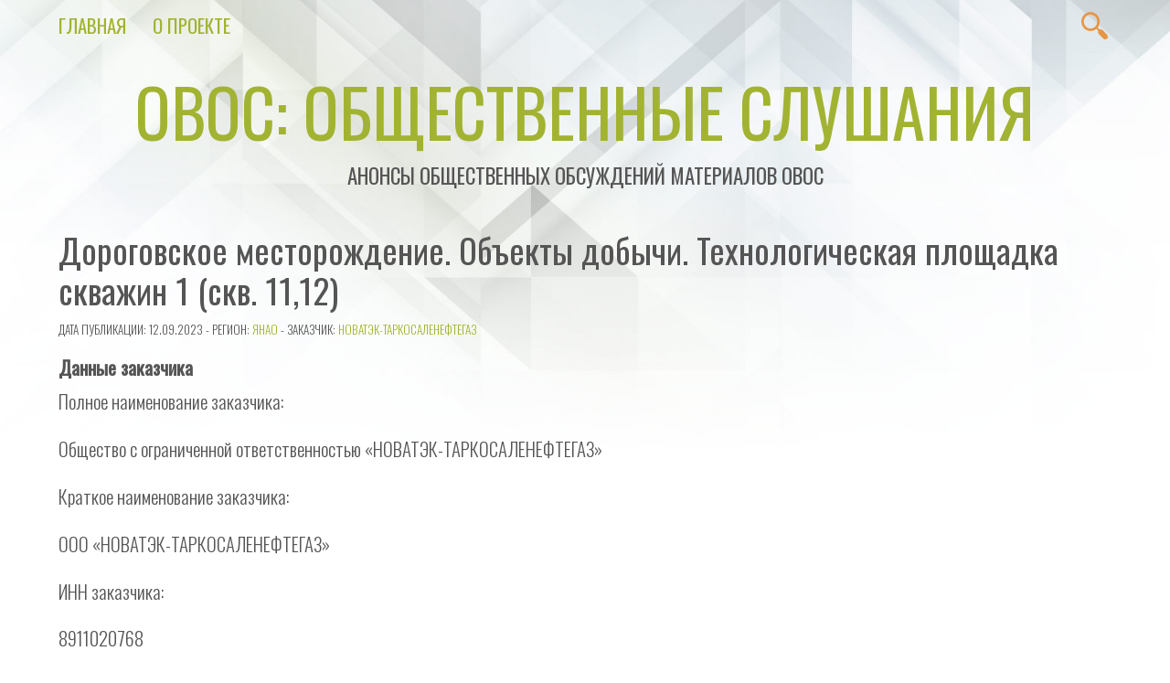

--- FILE ---
content_type: text/html; charset=UTF-8
request_url: https://o-v-o-s.ru/89/29636
body_size: 47258
content:
<!doctype html>
<html lang="ru-RU" prefix="og: http://ogp.me/ns# fb: http://ogp.me/ns/fb#">
<!--LiveInternet counter--><script>
new Image().src = "https://counter.yadro.ru/hit?r"+
escape(document.referrer)+((typeof(screen)=="undefined")?"":
";s"+screen.width+"*"+screen.height+"*"+(screen.colorDepth?
screen.colorDepth:screen.pixelDepth))+";u"+escape(document.URL)+
";h"+escape(document.title.substring(0,150))+
";"+Math.random();</script><!--/LiveInternet-->
<head>
<meta charset="UTF-8" />
<meta name="viewport" content="width=device-width, initial-scale=1.0" />
<meta name="theme-color" content="#a2b332" />
<link rel="pingback" href="https://o-v-o-s.ru/xmlrpc.php" />

<title>Дороговское месторождение. Объекты добычи. Технологическая площадка скважин 1 (скв. 11,12) &#8212; ОВОС: общественные слушания</title>
<meta name='robots' content='max-image-preview:large' />
<link rel='dns-prefetch' href='//fonts.googleapis.com' />
<link rel="alternate" type="application/rss+xml" title="ОВОС: общественные слушания &raquo; Лента" href="https://o-v-o-s.ru/feed" />
<link rel="alternate" type="application/rss+xml" title="ОВОС: общественные слушания &raquo; Лента комментариев" href="https://o-v-o-s.ru/comments/feed" />
<link rel="alternate" type="application/rss+xml" title="ОВОС: общественные слушания &raquo; Лента комментариев к &laquo;Дороговское месторождение. Объекты добычи. Технологическая площадка скважин 1 (скв. 11,12)&raquo;" href="https://o-v-o-s.ru/89/29636/feed" />
<link rel="alternate" title="oEmbed (JSON)" type="application/json+oembed" href="https://o-v-o-s.ru/wp-json/oembed/1.0/embed?url=https%3A%2F%2Fo-v-o-s.ru%2F89%2F29636" />
<link rel="alternate" title="oEmbed (XML)" type="text/xml+oembed" href="https://o-v-o-s.ru/wp-json/oembed/1.0/embed?url=https%3A%2F%2Fo-v-o-s.ru%2F89%2F29636&#038;format=xml" />
<style id='wp-img-auto-sizes-contain-inline-css' type='text/css'>
img:is([sizes=auto i],[sizes^="auto," i]){contain-intrinsic-size:3000px 1500px}
/*# sourceURL=wp-img-auto-sizes-contain-inline-css */
</style>
<link rel='stylesheet' id='validate-engine-css-css' href='https://o-v-o-s.ru/wp-content/plugins/wysija-newsletters/css/validationEngine.jquery.css?ver=2.22' type='text/css' media='all' />
<style id='wp-emoji-styles-inline-css' type='text/css'>

	img.wp-smiley, img.emoji {
		display: inline !important;
		border: none !important;
		box-shadow: none !important;
		height: 1em !important;
		width: 1em !important;
		margin: 0 0.07em !important;
		vertical-align: -0.1em !important;
		background: none !important;
		padding: 0 !important;
	}
/*# sourceURL=wp-emoji-styles-inline-css */
</style>
<link rel='stylesheet' id='wp-block-library-css' href='https://o-v-o-s.ru/wp-includes/css/dist/block-library/style.min.css?ver=6.9' type='text/css' media='all' />
<style id='global-styles-inline-css' type='text/css'>
:root{--wp--preset--aspect-ratio--square: 1;--wp--preset--aspect-ratio--4-3: 4/3;--wp--preset--aspect-ratio--3-4: 3/4;--wp--preset--aspect-ratio--3-2: 3/2;--wp--preset--aspect-ratio--2-3: 2/3;--wp--preset--aspect-ratio--16-9: 16/9;--wp--preset--aspect-ratio--9-16: 9/16;--wp--preset--color--black: #000000;--wp--preset--color--cyan-bluish-gray: #abb8c3;--wp--preset--color--white: #ffffff;--wp--preset--color--pale-pink: #f78da7;--wp--preset--color--vivid-red: #cf2e2e;--wp--preset--color--luminous-vivid-orange: #ff6900;--wp--preset--color--luminous-vivid-amber: #fcb900;--wp--preset--color--light-green-cyan: #7bdcb5;--wp--preset--color--vivid-green-cyan: #00d084;--wp--preset--color--pale-cyan-blue: #8ed1fc;--wp--preset--color--vivid-cyan-blue: #0693e3;--wp--preset--color--vivid-purple: #9b51e0;--wp--preset--color--vivex-green: #a2b332;--wp--preset--color--vivex-orange: #e79545;--wp--preset--gradient--vivid-cyan-blue-to-vivid-purple: linear-gradient(135deg,rgb(6,147,227) 0%,rgb(155,81,224) 100%);--wp--preset--gradient--light-green-cyan-to-vivid-green-cyan: linear-gradient(135deg,rgb(122,220,180) 0%,rgb(0,208,130) 100%);--wp--preset--gradient--luminous-vivid-amber-to-luminous-vivid-orange: linear-gradient(135deg,rgb(252,185,0) 0%,rgb(255,105,0) 100%);--wp--preset--gradient--luminous-vivid-orange-to-vivid-red: linear-gradient(135deg,rgb(255,105,0) 0%,rgb(207,46,46) 100%);--wp--preset--gradient--very-light-gray-to-cyan-bluish-gray: linear-gradient(135deg,rgb(238,238,238) 0%,rgb(169,184,195) 100%);--wp--preset--gradient--cool-to-warm-spectrum: linear-gradient(135deg,rgb(74,234,220) 0%,rgb(151,120,209) 20%,rgb(207,42,186) 40%,rgb(238,44,130) 60%,rgb(251,105,98) 80%,rgb(254,248,76) 100%);--wp--preset--gradient--blush-light-purple: linear-gradient(135deg,rgb(255,206,236) 0%,rgb(152,150,240) 100%);--wp--preset--gradient--blush-bordeaux: linear-gradient(135deg,rgb(254,205,165) 0%,rgb(254,45,45) 50%,rgb(107,0,62) 100%);--wp--preset--gradient--luminous-dusk: linear-gradient(135deg,rgb(255,203,112) 0%,rgb(199,81,192) 50%,rgb(65,88,208) 100%);--wp--preset--gradient--pale-ocean: linear-gradient(135deg,rgb(255,245,203) 0%,rgb(182,227,212) 50%,rgb(51,167,181) 100%);--wp--preset--gradient--electric-grass: linear-gradient(135deg,rgb(202,248,128) 0%,rgb(113,206,126) 100%);--wp--preset--gradient--midnight: linear-gradient(135deg,rgb(2,3,129) 0%,rgb(40,116,252) 100%);--wp--preset--font-size--small: 13px;--wp--preset--font-size--medium: 20px;--wp--preset--font-size--large: 36px;--wp--preset--font-size--x-large: 42px;--wp--preset--spacing--20: 0.44rem;--wp--preset--spacing--30: 0.67rem;--wp--preset--spacing--40: 1rem;--wp--preset--spacing--50: 1.5rem;--wp--preset--spacing--60: 2.25rem;--wp--preset--spacing--70: 3.38rem;--wp--preset--spacing--80: 5.06rem;--wp--preset--shadow--natural: 6px 6px 9px rgba(0, 0, 0, 0.2);--wp--preset--shadow--deep: 12px 12px 50px rgba(0, 0, 0, 0.4);--wp--preset--shadow--sharp: 6px 6px 0px rgba(0, 0, 0, 0.2);--wp--preset--shadow--outlined: 6px 6px 0px -3px rgb(255, 255, 255), 6px 6px rgb(0, 0, 0);--wp--preset--shadow--crisp: 6px 6px 0px rgb(0, 0, 0);}:where(.is-layout-flex){gap: 0.5em;}:where(.is-layout-grid){gap: 0.5em;}body .is-layout-flex{display: flex;}.is-layout-flex{flex-wrap: wrap;align-items: center;}.is-layout-flex > :is(*, div){margin: 0;}body .is-layout-grid{display: grid;}.is-layout-grid > :is(*, div){margin: 0;}:where(.wp-block-columns.is-layout-flex){gap: 2em;}:where(.wp-block-columns.is-layout-grid){gap: 2em;}:where(.wp-block-post-template.is-layout-flex){gap: 1.25em;}:where(.wp-block-post-template.is-layout-grid){gap: 1.25em;}.has-black-color{color: var(--wp--preset--color--black) !important;}.has-cyan-bluish-gray-color{color: var(--wp--preset--color--cyan-bluish-gray) !important;}.has-white-color{color: var(--wp--preset--color--white) !important;}.has-pale-pink-color{color: var(--wp--preset--color--pale-pink) !important;}.has-vivid-red-color{color: var(--wp--preset--color--vivid-red) !important;}.has-luminous-vivid-orange-color{color: var(--wp--preset--color--luminous-vivid-orange) !important;}.has-luminous-vivid-amber-color{color: var(--wp--preset--color--luminous-vivid-amber) !important;}.has-light-green-cyan-color{color: var(--wp--preset--color--light-green-cyan) !important;}.has-vivid-green-cyan-color{color: var(--wp--preset--color--vivid-green-cyan) !important;}.has-pale-cyan-blue-color{color: var(--wp--preset--color--pale-cyan-blue) !important;}.has-vivid-cyan-blue-color{color: var(--wp--preset--color--vivid-cyan-blue) !important;}.has-vivid-purple-color{color: var(--wp--preset--color--vivid-purple) !important;}.has-black-background-color{background-color: var(--wp--preset--color--black) !important;}.has-cyan-bluish-gray-background-color{background-color: var(--wp--preset--color--cyan-bluish-gray) !important;}.has-white-background-color{background-color: var(--wp--preset--color--white) !important;}.has-pale-pink-background-color{background-color: var(--wp--preset--color--pale-pink) !important;}.has-vivid-red-background-color{background-color: var(--wp--preset--color--vivid-red) !important;}.has-luminous-vivid-orange-background-color{background-color: var(--wp--preset--color--luminous-vivid-orange) !important;}.has-luminous-vivid-amber-background-color{background-color: var(--wp--preset--color--luminous-vivid-amber) !important;}.has-light-green-cyan-background-color{background-color: var(--wp--preset--color--light-green-cyan) !important;}.has-vivid-green-cyan-background-color{background-color: var(--wp--preset--color--vivid-green-cyan) !important;}.has-pale-cyan-blue-background-color{background-color: var(--wp--preset--color--pale-cyan-blue) !important;}.has-vivid-cyan-blue-background-color{background-color: var(--wp--preset--color--vivid-cyan-blue) !important;}.has-vivid-purple-background-color{background-color: var(--wp--preset--color--vivid-purple) !important;}.has-black-border-color{border-color: var(--wp--preset--color--black) !important;}.has-cyan-bluish-gray-border-color{border-color: var(--wp--preset--color--cyan-bluish-gray) !important;}.has-white-border-color{border-color: var(--wp--preset--color--white) !important;}.has-pale-pink-border-color{border-color: var(--wp--preset--color--pale-pink) !important;}.has-vivid-red-border-color{border-color: var(--wp--preset--color--vivid-red) !important;}.has-luminous-vivid-orange-border-color{border-color: var(--wp--preset--color--luminous-vivid-orange) !important;}.has-luminous-vivid-amber-border-color{border-color: var(--wp--preset--color--luminous-vivid-amber) !important;}.has-light-green-cyan-border-color{border-color: var(--wp--preset--color--light-green-cyan) !important;}.has-vivid-green-cyan-border-color{border-color: var(--wp--preset--color--vivid-green-cyan) !important;}.has-pale-cyan-blue-border-color{border-color: var(--wp--preset--color--pale-cyan-blue) !important;}.has-vivid-cyan-blue-border-color{border-color: var(--wp--preset--color--vivid-cyan-blue) !important;}.has-vivid-purple-border-color{border-color: var(--wp--preset--color--vivid-purple) !important;}.has-vivid-cyan-blue-to-vivid-purple-gradient-background{background: var(--wp--preset--gradient--vivid-cyan-blue-to-vivid-purple) !important;}.has-light-green-cyan-to-vivid-green-cyan-gradient-background{background: var(--wp--preset--gradient--light-green-cyan-to-vivid-green-cyan) !important;}.has-luminous-vivid-amber-to-luminous-vivid-orange-gradient-background{background: var(--wp--preset--gradient--luminous-vivid-amber-to-luminous-vivid-orange) !important;}.has-luminous-vivid-orange-to-vivid-red-gradient-background{background: var(--wp--preset--gradient--luminous-vivid-orange-to-vivid-red) !important;}.has-very-light-gray-to-cyan-bluish-gray-gradient-background{background: var(--wp--preset--gradient--very-light-gray-to-cyan-bluish-gray) !important;}.has-cool-to-warm-spectrum-gradient-background{background: var(--wp--preset--gradient--cool-to-warm-spectrum) !important;}.has-blush-light-purple-gradient-background{background: var(--wp--preset--gradient--blush-light-purple) !important;}.has-blush-bordeaux-gradient-background{background: var(--wp--preset--gradient--blush-bordeaux) !important;}.has-luminous-dusk-gradient-background{background: var(--wp--preset--gradient--luminous-dusk) !important;}.has-pale-ocean-gradient-background{background: var(--wp--preset--gradient--pale-ocean) !important;}.has-electric-grass-gradient-background{background: var(--wp--preset--gradient--electric-grass) !important;}.has-midnight-gradient-background{background: var(--wp--preset--gradient--midnight) !important;}.has-small-font-size{font-size: var(--wp--preset--font-size--small) !important;}.has-medium-font-size{font-size: var(--wp--preset--font-size--medium) !important;}.has-large-font-size{font-size: var(--wp--preset--font-size--large) !important;}.has-x-large-font-size{font-size: var(--wp--preset--font-size--x-large) !important;}
/*# sourceURL=global-styles-inline-css */
</style>

<style id='classic-theme-styles-inline-css' type='text/css'>
/*! This file is auto-generated */
.wp-block-button__link{color:#fff;background-color:#32373c;border-radius:9999px;box-shadow:none;text-decoration:none;padding:calc(.667em + 2px) calc(1.333em + 2px);font-size:1.125em}.wp-block-file__button{background:#32373c;color:#fff;text-decoration:none}
/*# sourceURL=/wp-includes/css/classic-themes.min.css */
</style>
<link rel='stylesheet' id='tag-groups-css-frontend-structure-css' href='https://o-v-o-s.ru/wp-content/plugins/tag-groups/assets/css/jquery-ui.structure.min.css?ver=2.1.1' type='text/css' media='all' />
<link rel='stylesheet' id='tag-groups-css-frontend-theme-css' href='https://o-v-o-s.ru/wp-content/plugins/tag-groups/assets/css/delta/jquery-ui.theme.min.css?ver=2.1.1' type='text/css' media='all' />
<link rel='stylesheet' id='tag-groups-css-frontend-css' href='https://o-v-o-s.ru/wp-content/plugins/tag-groups/assets/css/frontend.min.css?ver=2.1.1' type='text/css' media='all' />
<link rel='stylesheet' id='vivex-style-css' href='https://o-v-o-s.ru/wp-content/themes/vivexru/style.css?ver=1.0.7' type='text/css' media='all' />
<link rel='stylesheet' id='vivex-font-css' href='//fonts.googleapis.com/css?family=Oswald%3A300%2C400&#038;display=swap&#038;ver=6.9' type='text/css' media='all' />
<script type="text/javascript" src="https://o-v-o-s.ru/wp-includes/js/jquery/jquery.min.js?ver=3.7.1" id="jquery-core-js"></script>
<script type="text/javascript" src="https://o-v-o-s.ru/wp-includes/js/jquery/jquery-migrate.min.js?ver=3.4.1" id="jquery-migrate-js"></script>
<script type="text/javascript" src="https://o-v-o-s.ru/wp-content/plugins/tag-groups/assets/js/frontend.min.js?ver=2.1.1" id="tag-groups-js-frontend-js"></script>
<link rel="https://api.w.org/" href="https://o-v-o-s.ru/wp-json/" /><link rel="alternate" title="JSON" type="application/json" href="https://o-v-o-s.ru/wp-json/wp/v2/posts/29636" /><link rel="EditURI" type="application/rsd+xml" title="RSD" href="https://o-v-o-s.ru/xmlrpc.php?rsd" />
<meta name="generator" content="WordPress 6.9" />
<link rel="canonical" href="https://o-v-o-s.ru/89/29636" />
<link rel='shortlink' href='https://o-v-o-s.ru/?p=29636' />
<link rel="icon" href="https://o-v-o-s.ru/wp-content/uploads/2023/12/cropped-icon-for-book-27-32x32.png" sizes="32x32" />
<link rel="icon" href="https://o-v-o-s.ru/wp-content/uploads/2023/12/cropped-icon-for-book-27-192x192.png" sizes="192x192" />
<link rel="apple-touch-icon" href="https://o-v-o-s.ru/wp-content/uploads/2023/12/cropped-icon-for-book-27-180x180.png" />
<meta name="msapplication-TileImage" content="https://o-v-o-s.ru/wp-content/uploads/2023/12/cropped-icon-for-book-27-270x270.png" />

    <!-- START - Open Graph and Twitter Card Tags 3.3.9 -->
     <!-- Facebook Open Graph -->
      <meta property="og:locale" content="ru_RU"/>
      <meta property="og:site_name" content="ОВОС: общественные слушания"/>
      <meta property="og:title" content="Дороговское месторождение. Объекты добычи. Технологическая площадка скважин 1 (скв. 11,12)"/>
      <meta property="og:url" content="https://o-v-o-s.ru/89/29636"/>
      <meta property="og:type" content="article"/>
      <meta property="og:description" content="Данные заказчика Полное наименование заказчика: Общество с ограниченной ответственностью «НОВАТЭК-ТАРКОСАЛЕНЕФТЕГАЗ» Краткое наименование заказчика: ООО «НОВАТЭК-ТАРКОСАЛЕНЕФТЕГАЗ» ИНН заказчика: 8911020768 ОГРН (ОГРНИП) заказчика: 1058901201920 Город: Тарко-Сале Индекс, улица, дом, строение, корпус"/>
      <meta property="og:image" content="http://o-v-o-s.ru/wp-content/uploads/2018/09/slushaniya-pablo.png"/>
      <meta property="og:image:url" content="http://o-v-o-s.ru/wp-content/uploads/2018/09/slushaniya-pablo.png"/>
     <!-- Google+ / Schema.org -->
      <meta itemprop="name" content="Дороговское месторождение. Объекты добычи. Технологическая площадка скважин 1 (скв. 11,12)"/>
      <meta itemprop="headline" content="Дороговское месторождение. Объекты добычи. Технологическая площадка скважин 1 (скв. 11,12)"/>
      <meta itemprop="description" content="Данные заказчика Полное наименование заказчика: Общество с ограниченной ответственностью «НОВАТЭК-ТАРКОСАЛЕНЕФТЕГАЗ» Краткое наименование заказчика: ООО «НОВАТЭК-ТАРКОСАЛЕНЕФТЕГАЗ» ИНН заказчика: 8911020768 ОГРН (ОГРНИП) заказчика: 1058901201920 Город: Тарко-Сале Индекс, улица, дом, строение, корпус"/>
      <meta itemprop="image" content="http://o-v-o-s.ru/wp-content/uploads/2018/09/slushaniya-pablo.png"/>
      <meta itemprop="datePublished" content="2023-09-12"/>
      <meta itemprop="dateModified" content="2023-09-12T10:06:41+03:00" />
      <meta itemprop="author" content="O-V-O-S.ru"/>
      <!--<meta itemprop="publisher" content="ОВОС: общественные слушания"/>--> <!-- To solve: The attribute publisher.itemtype has an invalid value. -->
     <!-- Twitter Cards -->
      <meta name="twitter:title" content="Дороговское месторождение. Объекты добычи. Технологическая площадка скважин 1 (скв. 11,12)"/>
      <meta name="twitter:url" content="https://o-v-o-s.ru/89/29636"/>
      <meta name="twitter:description" content="Данные заказчика Полное наименование заказчика: Общество с ограниченной ответственностью «НОВАТЭК-ТАРКОСАЛЕНЕФТЕГАЗ» Краткое наименование заказчика: ООО «НОВАТЭК-ТАРКОСАЛЕНЕФТЕГАЗ» ИНН заказчика: 8911020768 ОГРН (ОГРНИП) заказчика: 1058901201920 Город: Тарко-Сале Индекс, улица, дом, строение, корпус"/>
      <meta name="twitter:image" content="http://o-v-o-s.ru/wp-content/uploads/2018/09/slushaniya-pablo.png"/>
      <meta name="twitter:card" content="summary_large_image"/>
     <!-- SEO -->
     <!-- Misc. tags -->
     <!-- is_singular -->
    <!-- END - Open Graph and Twitter Card Tags 3.3.9 -->
        
    
	</head>


<body class="wp-singular post-template-default single single-post postid-29636 single-format-standard wp-embed-responsive wp-theme-vivex wp-child-theme-vivexru">
<a class="skip-link button" href="#main">Skip to Content</a>
	<nav id="nav">
					<a class="mobile-nav" href="#nav">Show Menu</a>
			<a class="mobile-nav" href="#">Hide Menu</a>

			<div class="menu-%d0%bc%d0%b5%d0%bd%d1%8e-container"><ul id="menu-%d0%bc%d0%b5%d0%bd%d1%8e" class="menu"><li id="menu-item-17396" class="menu-item menu-item-type-custom menu-item-object-custom menu-item-home menu-item-17396"><a href="https://o-v-o-s.ru">Главная</a></li>
<li id="menu-item-17398" class="menu-item menu-item-type-post_type menu-item-object-page menu-item-17398"><a href="https://o-v-o-s.ru/about">О проекте</a></li>
</ul></div>		
		<div id="search-button">
			<svg class="search-button-svg" viewBox="0 0 72 72">
			<path fill="#e79545" d="M67.7,58.5L56.3,47.1c-2-2-5-2.5-7.5-1.4l-5-5c3.3-4,5.2-9.1,5.2-14.7C49,13.2,38.6,2.7,25.7,2.7C12.8,2.7,2.4,13.2,2.4,26
				c0,12.9,10.5,23.3,23.3,23.3c5.6,0,10.7-2,14.7-5.2l5,5c-1.1,2.5-0.7,5.5,1.4,7.5L58.2,68c1.3,1.3,3,2,4.8,2c1.7,0,3.4-0.7,4.8-2
				C70.3,65.4,70.3,61.1,67.7,58.5z M25.7,43.2c-9.4,0-17.1-7.7-17.1-17.1S16.3,8.9,25.7,8.9S42.8,16.6,42.8,26S35.1,43.2,25.7,43.2z" />
			</svg>
			<form method="get" class="search-form" action="https://o-v-o-s.ru/">
	<input type="search" class="search-field" name="s" placeholder="Найти">
	<input type="submit" class="search-submit" value="Найти">
</form>
		</div>
	</nav>


	<header id="header">
		<h1 id="site-title"><a href="https://o-v-o-s.ru/">ОВОС: общественные слушания</a></h1>
		<h3 id="site-description">Анонсы общественных обсуждений материалов ОВОС</h3>
	</header>


	<main id="main">
<article id="post-29636" class="post-29636 post type-post status-publish format-standard hentry category-84 tag-120">
	<header>
		<h2 class="title">Дороговское месторождение. Объекты добычи. Технологическая площадка скважин 1 (скв. 11,12)</h2>
				<p class="post-info">
			<small>Дата публикации: 12.09.2023			- Регион: <a href="https://o-v-o-s.ru/region/89" rel="category tag">ЯНАО</a>			 - Заказчик: <a href="https://o-v-o-s.ru/client/%d0%9d%d0%9e%d0%92%d0%90%d0%a2%d0%ad%d0%9a-%d0%a2%d0%90%d0%a0%d0%9a%d0%9e%d0%a1%d0%90%d0%9b%d0%95%d0%9d%d0%95%d0%a4%d0%a2%d0%95%d0%93%d0%90%d0%97" rel="tag">НОВАТЭК-ТАРКОСАЛЕНЕФТЕГАЗ</a>		</small></p>
	</header>

			<div class="post-content">
			<h4>Данные заказчика </h4>
<p>Полное наименование заказчика: </p>
<p>Общество с ограниченной ответственностью «НОВАТЭК-ТАРКОСАЛЕНЕФТЕГАЗ» </p>
<p>Краткое наименование заказчика: </p>
<p>ООО «НОВАТЭК-ТАРКОСАЛЕНЕФТЕГАЗ» </p>
<p>ИНН заказчика: </p>
<p>8911020768 </p>
<p>ОГРН (ОГРНИП) заказчика: </p>
<p>1058901201920 </p>
<p>Город: </p>
<p>Тарко-Сале </p>
<p>Индекс, улица, дом, строение, корпус: </p>
<p>629850, Ямало-Ненецкий автономный округ, р-н Пуровский, г. Тарко-Сале, ул. Тарасова, д.28 </p>
<p>Номер телефона: </p>
<p>+7 (349) 974-50-00 </p>
<p>Адрес электронной почты, факс заказчика: </p>
<p>tsng@tsng.novatek.ru факс +7 (34997) 4-50-49 </p>
<h4>Данные исполнителя </h4>
<p>Полное наименование исполнителя: </p>
<p>Общество с ограниченной ответственностью “НОВАТЭК Научно Технический Центр” </p>
<p>Краткое наименование исполнителя: </p>
<p>ООО “НОВАТЭК НТЦ” </p>
<p>ИНН исполнителя: </p>
<p>7204151850 </p>
<p>ОГРН (ОГРНИП) исполнителя: </p>
<p>1107232007365 </p>
<p>Город: </p>
<p>Тюмень </p>
<p>Индекс, улица, дом, строение, корпус: </p>
<p>625026, г. Тюмень, ул. 50 лет ВЛКСМ, д.53 </p>
<p>Номер телефона: </p>
<p>+7 (345) 268-03-00 </p>
<p>Адрес электронной почты, факс исполнителя: </p>
<p>ntc@novatek.ru,факс +7 (3452) 680-333 </p>
<h4>Данные планируемой (намечаемой) хозяйственной и иной деятельности </h4>
<p>Наименование: </p>
<p>Дороговское месторождение. Объекты добычи. Технологическая площадка скважин 1 (скв. 11,12) </p>
<p>Место реализации: </p>
<p>РФ, Тюменская область, ЯНАО, Тазовский район, Дороговское НГКМ </p>
<p>Цель осуществления: </p>
<p>Обустройство технологической площадки скважин №1 Дороговского месторождения с дальнейшим подключением к существующим газосборным трубопроводам и транспортом добываемой газоконденсатной смеси на площадку УКПГ Северо-Русского месторождения </p>
<p>Сроки проведения оценки воздействия на окружающую среду: </p>
<p>01.07.2023 &#8212; 27.10.2023 </p>
<h4>Данные уполномоченного органа, ответственного за организацию и проведение общественных обсуждений </h4>
<p>Наименование: </p>
<p>Департамент имущественных и земельных отношений Администрации Тазовского района </p>
<p>Адрес места нахождения и фактический адрес: </p>
<p>629350 Ямало-Ненецкий автономный округ, п. Тазовский, ул. Почтовая, дом 17 </p>
<p>Контактный телефон: </p>
<p>+7 (349) 402-42-69 (Шумов Сергей Владимирович Начальник отдела учета земельных участков департамента имущественных и земельных отношений Администрации Тазовского района )</p>
<p>Адрес электронной почты, факс: </p>
<p>zemdep-dizo@yandex.ru </p>
<h4>Данные объекта общественных обсуждений </h4>
<p>Объект общественных обсуждений: </p>
<p>предварительные материалы ОВОС</p>
<p>проектная документация</p>
<p>Место доступности объекта общественного обсуждения: </p>
<p>в административных зданиях Администраций поселений по следующим адресам: 629360 РФ, ЯНАО, Тазовский район, с. Находка, ул. Подгорная, д. 2; в здании Центральной районной библиотеки в п. Тазовский: 629350 РФ, ЯНАО, Тазовский район, п. Тазовский, ул. Ленина д. 28; в сети Интернет по ссылке, указанной в уведомлении на сайте Администрации Тазовского района </p>
<p>Сроки доступности объекта общественного обсуждения: </p>
<p>15.09.2023 &#8212; 15.10.2023 </p>
<p>Форма проведения общественного обсуждения: </p>
<p>общественные слушания </p>
<p>Дата и время проведения: </p>
<p>05.10.2023 11:00:00 </p>
<p>Место проведения: </p>
<p>посредством видеоконференции с использованием платформы BigBlueButton по ссылке, указанной в уведомлении на сайте Администрации Тазовского района </p>
<p>Форма проведения: </p>
<p>режим видеоконференцсвязи</p>
<p>Форма и место представления замечаний и предложений: </p>
<p>устная и письменная форма, замечания и предложения принимаются в административных зданиях Адинистраций поселений по следующим адресам: 629360 РФ, ЯНАО, Тазовский район, с. Находка, ул. Подгорная, д. 2;  в здании Центральной районной библиотеки в п. Тазовский: 629350 РФ, ЯНАО, Тазовский район, п. Тазовский, ул. Ленина д. 28., а также по эл.почте Anna.Soboleva@novatek.ru, по телефону 8 3452 594-243 (по будням с 09:00 до 18:00, перерыв с 12:00 до 14:00) </p>
<p>Места размещения объекта общественного обсуждения: </p>
<p>в административных зданиях Администраций поселений по следующим адресам: 629360 РФ, ЯНАО, Тазовский район, с. Находка, ул. Подгорная, д. 2; в здании Центральной районной библиотеки в п. Тазовский: 629350 РФ, ЯНАО, Тазовский район, п. Тазовский, ул. Ленина д. 28; в сети Интернет по ссылке, указанной в уведомлении на сайте Администрации Тазовского района </p>
<div class='code-block code-block-1' style='margin: 8px auto 8px 0; text-align: left; display: block; clear: both;'>

<div class='ai-rotate ai-unprocessed' style='position: relative;'>
<div class="ai-rotate-option" data-index="1" data-name="QQ==" data-code="PGgyPjxhIGhyZWY9Imh0dHBzOi8vbmVmdGdhenNwZy5ydS8iIGNsYXNzPSJidXR0b24iIHN0eWxlPSJkaXNwbGF5OmlubGluZS1ibG9jazsgbGluZS1oZWlnaHQ6IDEuNDsiPtCc0LXQtNC40LDQv9GA0L7QtdC60YIgwqvQndC10YTRgtGMLCDQs9Cw0LcsINCh0J/Qk8K7OiDQvdC+0LLQvtGB0YLQuCDQvdCw0YHRgtC+0Y/RidC10Lkg0Y3QutC+0L3QvtC80LjQutC4PC9hPjwvaDI+Cgo=">
</div>
<div class="ai-rotate-option" data-index="2" data-name="Qg==" data-code="Cgo8aDI+PGEgaHJlZj0iaHR0cHM6Ly9vYnpvcnNwZy5ydS8iIGNsYXNzPSJidXR0b24iIHN0eWxlPSJkaXNwbGF5OmlubGluZS1ibG9jazsgbGluZS1oZWlnaHQ6IDEuNDsiPtCc0LXQtNC40LDQv9GA0L7QtdC60YIgwqvQntCx0LfQvtGAINCh0J/Qk8K7OiDQvNC+0L3QuNGC0L7RgNC40L3QsyDQvNC40YDQvtCy0L7Qs9C+INGA0YvQvdC60LAg0YHQttC40LbQtdC90L3QvtCz0L4g0L/RgNC40YDQvtC00L3QvtCz0L4g0LPQsNC30LA8L2E+PC9oMj4KCg==">
</div>
<div class="ai-rotate-option" data-index="3" data-name="Qw==" data-code="Cgo8aDI+PGEgaHJlZj0iaHR0cHM6Ly9oeWRyb3Bvc3QucnUvIiBjbGFzcz0iYnV0dG9uIiBzdHlsZT0iZGlzcGxheTppbmxpbmUtYmxvY2s7IGxpbmUtaGVpZ2h0OiAxLjQ7Ij7QnNC10LTQuNCw0L/RgNC+0LXQutGCIMKr0JPQuNC00YDQvtC/0L7RgdGCwrs6INC90L7QstC+0YHRgtC4INC80LjRgNC+0LLQvtC5INCz0LjQtNGA0L7RjdC90LXRgNCz0LXRgtC40LrQuDwvYT48L2gyPgoK">
</div>
<div class="ai-rotate-option" data-index="4" data-name="RA==" data-code="Cgo8aDI+PGEgaHJlZj0iaHR0cHM6Ly9ncmFib3RhLnJ1LyIgY2xhc3M9ImJ1dHRvbiIgc3R5bGU9ImRpc3BsYXk6aW5saW5lLWJsb2NrOyBsaW5lLWhlaWdodDogMS40OyI+0JzQtdC00LjQsNC/0YDQvtC10LrRgiDCq9CT0L7RgNC90LDRjyDRgNCw0LHQvtGC0LDCuzog0LzQvtC90LjRgtC+0YDQuNC90LMg0LzQuNGA0L7QstC+0Lkg0LPQvtGA0L3QvtC00L7QsdGL0LLQsNGO0YnQtdC5INC/0YDQvtC80YvRiNC70LXQvdC90L7RgdGC0Lg8L2E+PC9oMj4KCg==">
</div>
<div class="ai-rotate-option" data-index="5" data-name="RQ==" data-code="Cgo8aDI+PGEgaHJlZj0iaHR0cHM6Ly9ncmVlbmgyLnJ1LyIgY2xhc3M9ImJ1dHRvbiIgc3R5bGU9ImRpc3BsYXk6aW5saW5lLWJsb2NrOyBsaW5lLWhlaWdodDogMS40OyI+0JzQtdC00LjQsNC/0YDQvtC10LrRgiDCq9CX0LXQu9C10L3Ri9C5INCy0L7QtNC+0YDQvtC0wrs6INCy0L7QtNC+0YDQvtC0INC90LAg0L7RgdC90L7QstC1INCS0JjQrSAo0LLQvtC30L7QsdC90L7QstC70Y/QtdC80YvRhSDQuNGB0YLQvtGH0L3QuNC60L7QsiDRjdC90LXRgNCz0LjQuCk8L2E+PC9oMj4KCg==">
</div>
<div class="ai-rotate-option" data-index="6" data-name="Rg==" data-code="Cgo8aDI+PGEgaHJlZj0iaHR0cHM6Ly9hbHR0b2sucnUvIiBjbGFzcz0iYnV0dG9uIiBzdHlsZT0iZGlzcGxheTppbmxpbmUtYmxvY2s7IGxpbmUtaGVpZ2h0OiAxLjQ7Ij7QnNC10LTQuNCw0L/RgNC+0LXQutGCIMKr0JDQu9GM0YLQtdGA0L3QsNGC0LjQstC90YvQuSDRgtC+0LrCuzog0Y3QvdC10YDQs9C10YLQuNC60LAg0LHRg9C00YPRidC10LPQviDRg9C20LUg0YHQtdCz0L7QtNC90Y88L2E+PC9oMj4KCg==">
</div>
<div class="ai-rotate-option" data-index="7" data-name="Rw==" data-code="[base64]/QtdC80YvRhSDQuNGB0YLQvtGH0L3QuNC60LDRhSDRjdC90LXRgNCz0LjQuDwvYT48L2gyPgoK">
</div>
<div class="ai-rotate-option" data-index="8" data-name="SA==" data-code="[base64]">
</div>
<div class="ai-rotate-option" data-index="9" data-name="SQ==" data-code="[base64]/QtdGA0LXQtNC90LXQvCDQutGA0LDQtSDQv9GA0Y/QvNGL0YUg0LjQvdCy0LXRgdGC0LjRhtC40Lk8L2E+PC9oMj4KCg==">
</div>
<div class="ai-rotate-option" data-index="10" data-name="Sg==" data-code="Cgo8aDI+PGEgaHJlZj0iaHR0cHM6Ly9pbnRiYW5raW5nLnJ1LyIgY2xhc3M9ImJ1dHRvbiIgc3R5bGU9ImRpc3BsYXk6aW5saW5lLWJsb2NrOyBsaW5lLWhlaWdodDogMS40OyI+0JzQtdC00LjQsNC/[base64]">
</div>
<div class="ai-rotate-option" data-index="11" data-name="Sw==" data-code="Cgo8aDI+PGEgaHJlZj0iaHR0cHM6Ly9wcm91Z2xlcHJvbS5ydS8iIGNsYXNzPSJidXR0b24iIHN0eWxlPSJkaXNwbGF5OmlubGluZS1ibG9jazsgbGluZS1oZWlnaHQ6IDEuNDsiPtCf0KDQntCj0JPQm9CV0J/QoNCe0Jw6INC/0YDQvtGE0LXRgdGB0LjQvtC90LDQu9GM0L3QviDQv9GA0L4g0YPQs9C+0LvRjNC90YPRjiDQv9GA0L7QvNGL0YjQu9C10L3QvdC+0YHRgtGMPC9hPjwvaDI+Cgo=">
</div>
<div class="ai-rotate-option" data-index="12" data-name="TA==" data-code="Cgo8aDI+PGEgaHJlZj0iaHR0cHM6Ly9lbmVyZ290cmVrLnJ1LyIgY2xhc3M9ImJ1dHRvbiIgc3R5bGU9ImRpc3BsYXk6aW5saW5lLWJsb2NrOyBsaW5lLWhlaWdodDogMS40OyI+0JzQtdC00LjQsNC/0YDQvtC10LrRgiDCq9Ct0L3QtdGA0LPQvtGC0YDQtdC6wrs6INCyINC60YPRgNGB0LUg0YDQsNC30LLQuNGC0LjRjyDQvNC40YDQvtCy0L7QuSDRjdC90LXRgNCz0LXRgtC40LrQuDwvYT48L2gyPgoK">
</div>
<div class="ai-rotate-option" data-index="13" data-name="TQ==" data-code="[base64]">
</div>
<div class="ai-rotate-option" data-index="14" data-name="Tg==" data-code="[base64]">
</div>
<div class="ai-rotate-option" data-index="15" data-name="Tw==" data-code="[base64]">
</div>
<div class="ai-rotate-option" data-index="16" data-name="UA==" data-code="[base64]">
</div>
<div class="ai-rotate-option" data-index="17" data-name="UQ==" data-code="Cgo8aDI+PGEgaHJlZj0iaHR0cHM6Ly9pbmZvcm1wb3J0LnJ1LyIgY2xhc3M9ImJ1dHRvbiIgc3R5bGU9ImRpc3BsYXk6aW5saW5lLWJsb2NrOyBsaW5lLWhlaWdodDogMS40OyI+0JzQtdC00LjQsNC/0YDQvtC10LrRgiDCq9CY0L3RhNC+0YDQvNCf0L7RgNGCwrs6INC90L7QstC+0YHRgtC4INC80L7RgNGB0LrQvtC5INGN0L3QtdGA0LPQtdGC0LjQutC4PC9hPjwvaDI+">
</div>
</div>
</div>
<!-- CONTENT END 1 -->
		</div>
	
	<footer>
							</footer>
</article>
<div id="comments">


	<div id="respond" class="comment-respond">
		<h3 id="reply-title" class="comment-reply-title">Ваше мнение? <small><a rel="nofollow" id="cancel-comment-reply-link" href="/89/29636#respond" style="display:none;">Отменить ответ</a></small></h3><form action="https://o-v-o-s.ru/wp-comments-post.php" method="post" id="commentform" class="comment-form"><p class="comment-notes"><span id="email-notes">Ваш адрес email не будет опубликован.</span> <span class="required-field-message">Обязательные поля помечены <span class="required">*</span></span></p><p class="comment-form-comment"><label for="comment">Комментарий <span class="required">*</span></label> <textarea id="comment" name="comment" cols="45" rows="8" maxlength="65525" required></textarea></p><p class="comment-form-author"><label for="author">Имя <span class="required">*</span></label> <input id="author" name="author" type="text" value="" size="30" maxlength="245" autocomplete="name" required /></p>
<p class="comment-form-email"><label for="email">Email <span class="required">*</span></label> <input id="email" name="email" type="email" value="" size="30" maxlength="100" aria-describedby="email-notes" autocomplete="email" required /></p>
<p class="comment-form-url"><label for="url">Сайт</label> <input id="url" name="url" type="url" value="" size="30" maxlength="200" autocomplete="url" /></p>
<p class="form-submit"><input name="submit" type="submit" id="submit" class="submit" value="Отправить комментарий" /> <input type='hidden' name='comment_post_ID' value='29636' id='comment_post_ID' />
<input type='hidden' name='comment_parent' id='comment_parent' value='0' />
</p><p style="display: none;"><input type="hidden" id="akismet_comment_nonce" name="akismet_comment_nonce" value="0c7823162c" /></p><p style="display: none !important;" class="akismet-fields-container" data-prefix="ak_"><label>&#916;<textarea name="ak_hp_textarea" cols="45" rows="8" maxlength="100"></textarea></label><input type="hidden" id="ak_js_1" name="ak_js" value="62"/><script>document.getElementById( "ak_js_1" ).setAttribute( "value", ( new Date() ).getTime() );</script></p></form>	</div><!-- #respond -->
	
</div>[an error occurred while processing the directive]
	<aside id="widget-bar">
		<div class="flex-grid">
							<section id="archives-3" class="widget col-md widget_archive"><h3 class="widget-title">Архивы</h3>
			<ul>
					<li><a href='https://o-v-o-s.ru/date/2026/01'>Январь 2026</a></li>
	<li><a href='https://o-v-o-s.ru/date/2025/12'>Декабрь 2025</a></li>
	<li><a href='https://o-v-o-s.ru/date/2025/11'>Ноябрь 2025</a></li>
	<li><a href='https://o-v-o-s.ru/date/2025/04'>Апрель 2025</a></li>
	<li><a href='https://o-v-o-s.ru/date/2025/03'>Март 2025</a></li>
	<li><a href='https://o-v-o-s.ru/date/2025/02'>Февраль 2025</a></li>
	<li><a href='https://o-v-o-s.ru/date/2025/01'>Январь 2025</a></li>
	<li><a href='https://o-v-o-s.ru/date/2024/12'>Декабрь 2024</a></li>
	<li><a href='https://o-v-o-s.ru/date/2024/11'>Ноябрь 2024</a></li>
	<li><a href='https://o-v-o-s.ru/date/2024/10'>Октябрь 2024</a></li>
	<li><a href='https://o-v-o-s.ru/date/2024/09'>Сентябрь 2024</a></li>
	<li><a href='https://o-v-o-s.ru/date/2024/08'>Август 2024</a></li>
	<li><a href='https://o-v-o-s.ru/date/2024/07'>Июль 2024</a></li>
	<li><a href='https://o-v-o-s.ru/date/2024/06'>Июнь 2024</a></li>
	<li><a href='https://o-v-o-s.ru/date/2024/05'>Май 2024</a></li>
	<li><a href='https://o-v-o-s.ru/date/2024/04'>Апрель 2024</a></li>
	<li><a href='https://o-v-o-s.ru/date/2024/03'>Март 2024</a></li>
	<li><a href='https://o-v-o-s.ru/date/2024/02'>Февраль 2024</a></li>
	<li><a href='https://o-v-o-s.ru/date/2024/01'>Январь 2024</a></li>
	<li><a href='https://o-v-o-s.ru/date/2023/12'>Декабрь 2023</a></li>
	<li><a href='https://o-v-o-s.ru/date/2023/11'>Ноябрь 2023</a></li>
	<li><a href='https://o-v-o-s.ru/date/2023/10'>Октябрь 2023</a></li>
	<li><a href='https://o-v-o-s.ru/date/2023/09'>Сентябрь 2023</a></li>
	<li><a href='https://o-v-o-s.ru/date/2023/08'>Август 2023</a></li>
	<li><a href='https://o-v-o-s.ru/date/2023/07'>Июль 2023</a></li>
	<li><a href='https://o-v-o-s.ru/date/2023/06'>Июнь 2023</a></li>
	<li><a href='https://o-v-o-s.ru/date/2023/05'>Май 2023</a></li>
	<li><a href='https://o-v-o-s.ru/date/2023/04'>Апрель 2023</a></li>
	<li><a href='https://o-v-o-s.ru/date/2023/03'>Март 2023</a></li>
	<li><a href='https://o-v-o-s.ru/date/2023/02'>Февраль 2023</a></li>
	<li><a href='https://o-v-o-s.ru/date/2023/01'>Январь 2023</a></li>
	<li><a href='https://o-v-o-s.ru/date/2022/12'>Декабрь 2022</a></li>
	<li><a href='https://o-v-o-s.ru/date/2022/11'>Ноябрь 2022</a></li>
	<li><a href='https://o-v-o-s.ru/date/2022/10'>Октябрь 2022</a></li>
	<li><a href='https://o-v-o-s.ru/date/2022/09'>Сентябрь 2022</a></li>
	<li><a href='https://o-v-o-s.ru/date/2022/08'>Август 2022</a></li>
	<li><a href='https://o-v-o-s.ru/date/2022/07'>Июль 2022</a></li>
	<li><a href='https://o-v-o-s.ru/date/2022/06'>Июнь 2022</a></li>
	<li><a href='https://o-v-o-s.ru/date/2022/05'>Май 2022</a></li>
	<li><a href='https://o-v-o-s.ru/date/2022/04'>Апрель 2022</a></li>
	<li><a href='https://o-v-o-s.ru/date/2022/03'>Март 2022</a></li>
	<li><a href='https://o-v-o-s.ru/date/2022/02'>Февраль 2022</a></li>
	<li><a href='https://o-v-o-s.ru/date/2022/01'>Январь 2022</a></li>
	<li><a href='https://o-v-o-s.ru/date/2021/12'>Декабрь 2021</a></li>
	<li><a href='https://o-v-o-s.ru/date/2021/11'>Ноябрь 2021</a></li>
	<li><a href='https://o-v-o-s.ru/date/2021/10'>Октябрь 2021</a></li>
	<li><a href='https://o-v-o-s.ru/date/2021/09'>Сентябрь 2021</a></li>
	<li><a href='https://o-v-o-s.ru/date/2021/08'>Август 2021</a></li>
	<li><a href='https://o-v-o-s.ru/date/2021/07'>Июль 2021</a></li>
	<li><a href='https://o-v-o-s.ru/date/2021/06'>Июнь 2021</a></li>
	<li><a href='https://o-v-o-s.ru/date/2021/05'>Май 2021</a></li>
	<li><a href='https://o-v-o-s.ru/date/2021/04'>Апрель 2021</a></li>
	<li><a href='https://o-v-o-s.ru/date/2021/03'>Март 2021</a></li>
	<li><a href='https://o-v-o-s.ru/date/2021/02'>Февраль 2021</a></li>
	<li><a href='https://o-v-o-s.ru/date/2021/01'>Январь 2021</a></li>
	<li><a href='https://o-v-o-s.ru/date/2020/12'>Декабрь 2020</a></li>
	<li><a href='https://o-v-o-s.ru/date/2020/11'>Ноябрь 2020</a></li>
	<li><a href='https://o-v-o-s.ru/date/2020/10'>Октябрь 2020</a></li>
	<li><a href='https://o-v-o-s.ru/date/2020/09'>Сентябрь 2020</a></li>
	<li><a href='https://o-v-o-s.ru/date/2020/08'>Август 2020</a></li>
	<li><a href='https://o-v-o-s.ru/date/2020/07'>Июль 2020</a></li>
	<li><a href='https://o-v-o-s.ru/date/2020/06'>Июнь 2020</a></li>
	<li><a href='https://o-v-o-s.ru/date/2020/05'>Май 2020</a></li>
	<li><a href='https://o-v-o-s.ru/date/2020/04'>Апрель 2020</a></li>
	<li><a href='https://o-v-o-s.ru/date/2020/03'>Март 2020</a></li>
	<li><a href='https://o-v-o-s.ru/date/2020/02'>Февраль 2020</a></li>
	<li><a href='https://o-v-o-s.ru/date/2020/01'>Январь 2020</a></li>
	<li><a href='https://o-v-o-s.ru/date/2019/12'>Декабрь 2019</a></li>
	<li><a href='https://o-v-o-s.ru/date/2019/11'>Ноябрь 2019</a></li>
	<li><a href='https://o-v-o-s.ru/date/2019/10'>Октябрь 2019</a></li>
	<li><a href='https://o-v-o-s.ru/date/2019/09'>Сентябрь 2019</a></li>
	<li><a href='https://o-v-o-s.ru/date/2019/08'>Август 2019</a></li>
	<li><a href='https://o-v-o-s.ru/date/2019/07'>Июль 2019</a></li>
	<li><a href='https://o-v-o-s.ru/date/2019/06'>Июнь 2019</a></li>
	<li><a href='https://o-v-o-s.ru/date/2019/05'>Май 2019</a></li>
	<li><a href='https://o-v-o-s.ru/date/2019/04'>Апрель 2019</a></li>
	<li><a href='https://o-v-o-s.ru/date/2019/03'>Март 2019</a></li>
	<li><a href='https://o-v-o-s.ru/date/2019/02'>Февраль 2019</a></li>
	<li><a href='https://o-v-o-s.ru/date/2019/01'>Январь 2019</a></li>
	<li><a href='https://o-v-o-s.ru/date/2018/12'>Декабрь 2018</a></li>
	<li><a href='https://o-v-o-s.ru/date/2018/11'>Ноябрь 2018</a></li>
	<li><a href='https://o-v-o-s.ru/date/2018/10'>Октябрь 2018</a></li>
	<li><a href='https://o-v-o-s.ru/date/2018/09'>Сентябрь 2018</a></li>
			</ul>

			</section><section id="categories-4" class="widget col-md widget_categories"><h3 class="widget-title">Регионы</h3>
			<ul>
					<li class="cat-item cat-item-45"><a href="https://o-v-o-s.ru/region/01">Адыгея</a>
</li>
	<li class="cat-item cat-item-46"><a href="https://o-v-o-s.ru/region/04">Алтай</a>
</li>
	<li class="cat-item cat-item-2"><a href="https://o-v-o-s.ru/region/22">Алтайский край</a>
</li>
	<li class="cat-item cat-item-3"><a href="https://o-v-o-s.ru/region/28">Амурская область</a>
</li>
	<li class="cat-item cat-item-4"><a href="https://o-v-o-s.ru/region/29">Архангельская область</a>
</li>
	<li class="cat-item cat-item-5"><a href="https://o-v-o-s.ru/region/30">Астраханская область</a>
</li>
	<li class="cat-item cat-item-503"><a href="https://o-v-o-s.ru/region/99">Байконур</a>
</li>
	<li class="cat-item cat-item-47"><a href="https://o-v-o-s.ru/region/02">Башкортостан</a>
</li>
	<li class="cat-item cat-item-6"><a href="https://o-v-o-s.ru/region/31">Белгородская область</a>
</li>
	<li class="cat-item cat-item-7"><a href="https://o-v-o-s.ru/region/32">Брянская область</a>
</li>
	<li class="cat-item cat-item-48"><a href="https://o-v-o-s.ru/region/03">Бурятия</a>
</li>
	<li class="cat-item cat-item-8"><a href="https://o-v-o-s.ru/region/33">Владимирская область</a>
</li>
	<li class="cat-item cat-item-9"><a href="https://o-v-o-s.ru/region/34">Волгоградская область</a>
</li>
	<li class="cat-item cat-item-10"><a href="https://o-v-o-s.ru/region/35">Вологодская область</a>
</li>
	<li class="cat-item cat-item-11"><a href="https://o-v-o-s.ru/region/36">Воронежская область</a>
</li>
	<li class="cat-item cat-item-49"><a href="https://o-v-o-s.ru/region/05">Дагестан</a>
</li>
	<li class="cat-item cat-item-4392"><a href="https://o-v-o-s.ru/region/80">ДНР</a>
</li>
	<li class="cat-item cat-item-13"><a href="https://o-v-o-s.ru/region/79">ЕАО</a>
</li>
	<li class="cat-item cat-item-14"><a href="https://o-v-o-s.ru/region/75">Забайкальский край</a>
</li>
	<li class="cat-item cat-item-4678"><a href="https://o-v-o-s.ru/region/85">Запорожская область</a>
</li>
	<li class="cat-item cat-item-15"><a href="https://o-v-o-s.ru/region/37">Ивановская область</a>
</li>
	<li class="cat-item cat-item-50"><a href="https://o-v-o-s.ru/region/06">Ингушетия</a>
</li>
	<li class="cat-item cat-item-16"><a href="https://o-v-o-s.ru/region/38">Иркутская область</a>
</li>
	<li class="cat-item cat-item-17"><a href="https://o-v-o-s.ru/region/07">Кабардино-Балкария</a>
</li>
	<li class="cat-item cat-item-18"><a href="https://o-v-o-s.ru/region/39">Калининградская область</a>
</li>
	<li class="cat-item cat-item-51"><a href="https://o-v-o-s.ru/region/08">Калмыкия</a>
</li>
	<li class="cat-item cat-item-19"><a href="https://o-v-o-s.ru/region/40">Калужская область</a>
</li>
	<li class="cat-item cat-item-20"><a href="https://o-v-o-s.ru/region/41">Камчатский край</a>
</li>
	<li class="cat-item cat-item-21"><a href="https://o-v-o-s.ru/region/09">Карачаево-Черкесия</a>
</li>
	<li class="cat-item cat-item-52"><a href="https://o-v-o-s.ru/region/10">Карелия</a>
</li>
	<li class="cat-item cat-item-22"><a href="https://o-v-o-s.ru/region/42">Кемеровская область &#8212; Кузбасс</a>
</li>
	<li class="cat-item cat-item-23"><a href="https://o-v-o-s.ru/region/43">Кировская область</a>
</li>
	<li class="cat-item cat-item-53"><a href="https://o-v-o-s.ru/region/11">Коми</a>
</li>
	<li class="cat-item cat-item-24"><a href="https://o-v-o-s.ru/region/44">Костромская область</a>
</li>
	<li class="cat-item cat-item-25"><a href="https://o-v-o-s.ru/region/23">Краснодарский край</a>
</li>
	<li class="cat-item cat-item-26"><a href="https://o-v-o-s.ru/region/24">Красноярский край</a>
</li>
	<li class="cat-item cat-item-54"><a href="https://o-v-o-s.ru/region/91">Крым</a>
</li>
	<li class="cat-item cat-item-27"><a href="https://o-v-o-s.ru/region/45">Курганская область</a>
</li>
	<li class="cat-item cat-item-28"><a href="https://o-v-o-s.ru/region/46">Курская область</a>
</li>
	<li class="cat-item cat-item-29"><a href="https://o-v-o-s.ru/region/47">Ленинградская область</a>
</li>
	<li class="cat-item cat-item-30"><a href="https://o-v-o-s.ru/region/48">Липецкая область</a>
</li>
	<li class="cat-item cat-item-4391"><a href="https://o-v-o-s.ru/region/81">ЛНР</a>
</li>
	<li class="cat-item cat-item-31"><a href="https://o-v-o-s.ru/region/49">Магаданская область</a>
</li>
	<li class="cat-item cat-item-55"><a href="https://o-v-o-s.ru/region/12">Марий Эл</a>
</li>
	<li class="cat-item cat-item-56"><a href="https://o-v-o-s.ru/region/13">Мордовия</a>
</li>
	<li class="cat-item cat-item-12"><a href="https://o-v-o-s.ru/region/77">Москва</a>
</li>
	<li class="cat-item cat-item-32"><a href="https://o-v-o-s.ru/region/50">Московская область</a>
</li>
	<li class="cat-item cat-item-33"><a href="https://o-v-o-s.ru/region/51">Мурманская область</a>
</li>
	<li class="cat-item cat-item-34"><a href="https://o-v-o-s.ru/region/83">Ненецкий автономный округ</a>
</li>
	<li class="cat-item cat-item-35"><a href="https://o-v-o-s.ru/region/52">Нижегородская область</a>
</li>
	<li class="cat-item cat-item-36"><a href="https://o-v-o-s.ru/region/53">Новгородская область</a>
</li>
	<li class="cat-item cat-item-37"><a href="https://o-v-o-s.ru/region/54">Новосибирская область</a>
</li>
	<li class="cat-item cat-item-38"><a href="https://o-v-o-s.ru/region/55">Омская область</a>
</li>
	<li class="cat-item cat-item-39"><a href="https://o-v-o-s.ru/region/56">Оренбургская область</a>
</li>
	<li class="cat-item cat-item-40"><a href="https://o-v-o-s.ru/region/57">Орловская область</a>
</li>
	<li class="cat-item cat-item-41"><a href="https://o-v-o-s.ru/region/58">Пензенская область</a>
</li>
	<li class="cat-item cat-item-42"><a href="https://o-v-o-s.ru/region/59">Пермский край</a>
</li>
	<li class="cat-item cat-item-43"><a href="https://o-v-o-s.ru/region/25">Приморский край</a>
</li>
	<li class="cat-item cat-item-44"><a href="https://o-v-o-s.ru/region/60">Псковская область</a>
</li>
	<li class="cat-item cat-item-62"><a href="https://o-v-o-s.ru/region/61">Ростовская область</a>
</li>
	<li class="cat-item cat-item-63"><a href="https://o-v-o-s.ru/region/62">Рязанская область</a>
</li>
	<li class="cat-item cat-item-64"><a href="https://o-v-o-s.ru/region/63">Самарская область</a>
</li>
	<li class="cat-item cat-item-65"><a href="https://o-v-o-s.ru/region/78">Санкт-Петербург</a>
</li>
	<li class="cat-item cat-item-66"><a href="https://o-v-o-s.ru/region/64">Саратовская область</a>
</li>
	<li class="cat-item cat-item-67"><a href="https://o-v-o-s.ru/region/65">Сахалинская область</a>
</li>
	<li class="cat-item cat-item-68"><a href="https://o-v-o-s.ru/region/66">Свердловская область</a>
</li>
	<li class="cat-item cat-item-69"><a href="https://o-v-o-s.ru/region/92">Севастополь</a>
</li>
	<li class="cat-item cat-item-58"><a href="https://o-v-o-s.ru/region/15">Северная Осетия &#8212; Алания</a>
</li>
	<li class="cat-item cat-item-70"><a href="https://o-v-o-s.ru/region/67">Смоленская область</a>
</li>
	<li class="cat-item cat-item-71"><a href="https://o-v-o-s.ru/region/26">Ставропольский край</a>
</li>
	<li class="cat-item cat-item-72"><a href="https://o-v-o-s.ru/region/68">Тамбовская область</a>
</li>
	<li class="cat-item cat-item-59"><a href="https://o-v-o-s.ru/region/16">Татарстан</a>
</li>
	<li class="cat-item cat-item-73"><a href="https://o-v-o-s.ru/region/69">Тверская область</a>
</li>
	<li class="cat-item cat-item-74"><a href="https://o-v-o-s.ru/region/70">Томская область</a>
</li>
	<li class="cat-item cat-item-75"><a href="https://o-v-o-s.ru/region/71">Тульская область</a>
</li>
	<li class="cat-item cat-item-60"><a href="https://o-v-o-s.ru/region/17">Тыва</a>
</li>
	<li class="cat-item cat-item-76"><a href="https://o-v-o-s.ru/region/72">Тюменская область</a>
</li>
	<li class="cat-item cat-item-77"><a href="https://o-v-o-s.ru/region/18">Удмуртская Республика</a>
</li>
	<li class="cat-item cat-item-78"><a href="https://o-v-o-s.ru/region/73">Ульяновская область</a>
</li>
	<li class="cat-item cat-item-79"><a href="https://o-v-o-s.ru/region/27">Хабаровский край</a>
</li>
	<li class="cat-item cat-item-61"><a href="https://o-v-o-s.ru/region/19">Хакасия</a>
</li>
	<li class="cat-item cat-item-1"><a href="https://o-v-o-s.ru/region/86">ХМАО &#8212; Югра</a>
</li>
	<li class="cat-item cat-item-80"><a href="https://o-v-o-s.ru/region/74">Челябинская область</a>
</li>
	<li class="cat-item cat-item-81"><a href="https://o-v-o-s.ru/region/20">Чеченская Республика</a>
</li>
	<li class="cat-item cat-item-82"><a href="https://o-v-o-s.ru/region/21">Чувашия</a>
</li>
	<li class="cat-item cat-item-83"><a href="https://o-v-o-s.ru/region/87">Чукотка</a>
</li>
	<li class="cat-item cat-item-57"><a href="https://o-v-o-s.ru/region/14">Якутия</a>
</li>
	<li class="cat-item cat-item-84"><a href="https://o-v-o-s.ru/region/89">ЯНАО</a>
</li>
	<li class="cat-item cat-item-85"><a href="https://o-v-o-s.ru/region/76">Ярославская область</a>
</li>
			</ul>

			</section><section id="text-8" class="widget col-md widget_text">			<div class="textwidget"><h3>Подробности</h3>
<p><a href="https://o-v-o-s.ru/clients">Заказчики слушаний (полный список)</a></p>
<p><a href="https://o-v-o-s.ru/about">О проекте</a></p>
<h3>Поддержать проект</h3>
<p><iframe loading="lazy" src="https://yoomoney.ru/quickpay/fundraise/button?billNumber=1DRM1B906G1.251105&amp;" frameborder="0" scrolling="no"></iframe>​<small><br />
<div class="widget_recent_comments"><h3>Последние комментарии</h3><ul id="recentcomments"><li class="recentcomments"><span class="comment-author">Жидова Ирина Николаевна</span> к проекту <a href="https://o-v-o-s.ru/73/14420#comment-41333">Производственный комплекс по получению промышленных спиртов</a></li><li class="recentcomments"><span class="comment-author">Наталья</span> к проекту <a href="https://o-v-o-s.ru/73/14420#comment-35730">Производственный комплекс по получению промышленных спиртов</a></li><li class="recentcomments"><span class="comment-author">ДЕНИС</span> к проекту <a href="https://o-v-o-s.ru/52/33326#comment-34841">Межпоселковый газопровод высокого давления к с. Борисово Поле Вадского муниципального округа Нижегородской области</a></li><li class="recentcomments"><span class="comment-author">Наталия</span> к проекту <a href="https://o-v-o-s.ru/39/3223#comment-31844">Нивенский горно-обогатительный комбинат по добыче и переработке калийно-магниевых солей. Скиповой и клетевой стволы. Проходка и строительство. 1 этап строительства</a></li><li class="recentcomments"><span class="comment-author">Валентина</span> к проекту <a href="https://o-v-o-s.ru/25/28262#comment-31565">Строительство Приморского металлургического завода на территории городского округа Большой Камень Приморского края. Этап II &laquo;Портовая инфраструктура&raquo;</a></li><li class="recentcomments"><span class="comment-author">Автономов Эдуард Васильевич</span> к проекту <a href="https://o-v-o-s.ru/73/14420#comment-31198">Производственный комплекс по получению промышленных спиртов</a></li><li class="recentcomments"><span class="comment-author">Лариса</span> к проекту <a href="https://o-v-o-s.ru/23/37933#comment-26216">Полигон твердых коммунальных отходов&raquo; титула &laquo;Региональный экотехнопарк по обращению с отходами в г. Армавир</a></li><li class="recentcomments"><span class="comment-author">Александр Якунин</span> к проекту <a href="https://o-v-o-s.ru/76/33891#comment-26215">Многоквартирный жилой дом, расположенный вблизи строения № 25, 27 по адресу: Ярославская область, г. Переславль-Залесский, ул. Менделеева</a></li><li class="recentcomments"><span class="comment-author">Людмила Александровна Мезенцева</span> к проекту <a href="https://o-v-o-s.ru/26/31347#comment-26168">Реконструкция автомобильных дорог &laquo;Подъезд № 1 к городу Пятигорску&raquo; и &laquo;Бештаугорское шоссе&raquo;</a></li><li class="recentcomments"><span class="comment-author">Асем Леньшина</span> к проекту <a href="https://o-v-o-s.ru/38/39064#comment-25631">Строительство ВЛ 6кВ, КТП 6/0.4, ВЛИ 0.4кВ, с учетом выполнения комплекса работ (оказания услуг) по оформлению прав на земельные участки, Слюдянский район, Байкальское муниципальное образование, в границах г. Байкальска, кадастровый квартал 38:25:020105, от объекта ОКС с кадастровым номером 38:25:000000:254 до границ участка с кадастровым номером 38:25:020105:1307</a></li><li class="recentcomments"><span class="comment-author">Маркова Владислава</span> к проекту <a href="https://o-v-o-s.ru/38/38240#comment-25047">Строительство крематория</a></li><li class="recentcomments"><span class="comment-author">Роман</span> к проекту <a href="https://o-v-o-s.ru/38/38240#comment-25040">Строительство крематория</a></li><li class="recentcomments"><span class="comment-author">Василий</span> к проекту <a href="https://o-v-o-s.ru/38/38240#comment-25039">Строительство крематория</a></li><li class="recentcomments"><span class="comment-author">Юлия Леонидовна Сахарнова</span> к проекту <a href="https://o-v-o-s.ru/64/36671#comment-25006">Строительство установки по производству акрилонитрила мощностью 85 тыс. тонн в год на ООО &laquo;Саратоворгсинтез&raquo;</a></li><li class="recentcomments"><span class="comment-author">Алла Юрьевна Латышева</span> к проекту <a href="https://o-v-o-s.ru/64/32435#comment-25005">Строительство полигона для захоронения промышленных отходов</a></li><li class="recentcomments"><span class="comment-author">Земляков Сергей Борисович</span> к проекту <a href="https://o-v-o-s.ru/23/38820#comment-24596">Комплекс береговой и морской инфраструктуры в морском порту Геленджик</a></li><li class="recentcomments"><span class="comment-author">Человек с собственным именем :Екатерина</span> к проекту <a href="https://o-v-o-s.ru/23/37933#comment-24482">Полигон твердых коммунальных отходов&raquo; титула &laquo;Региональный экотехнопарк по обращению с отходами в г. Армавир</a></li><li class="recentcomments"><span class="comment-author">Валентина</span> к проекту <a href="https://o-v-o-s.ru/69/37803#comment-24387">Строительство котельной на альтернативном топливе, использующем в качестве основных видов топлива топливо из побочных продуктов, образованных от технологического процесса производства бумаги и картона из макулатуры на производственной площадке по адресу: Тверская область, город Кувшиново, улица Октябрьская, д.5</a></li><li class="recentcomments"><span class="comment-author">Ирина</span> к проекту <a href="https://o-v-o-s.ru/69/38250#comment-23954">Строительство котельной на альтернативном топливе, использующем в качестве основных видов топлива топливо из побочных продуктов, образованных от технологического процесса производства бумаги и картона из макулатуры на производственной площадке по адресу: Тверская область, город Кувшиново, улица Октябрьская, д.5</a></li><li class="recentcomments"><span class="comment-author">Евгений Гордиевских</span> к проекту <a href="https://o-v-o-s.ru/66/9468#comment-23851">АО &quot;Святогор&quot;. Месторождение &quot;Волковское&quot;. Третья очередь. Строительство обогатительной фабрики по переработке медно-железо-ванадиевых руд</a></li><li class="recentcomments"><span class="comment-author">Татьяна Серебрянникова</span> к проекту <a href="https://o-v-o-s.ru/50/31381#comment-23771">Строительство пятидесяти индивидуальных жилых домов, подъездных дорог и инженерных сетей</a></li><li class="recentcomments"><span class="comment-author">Марина</span> к проекту <a href="https://o-v-o-s.ru/02/38064#comment-23733">Строительство II очереди полигона ТКО с участком компостирования и производством RDF-топлива в г. Стерлитамак, Республики Башкортостан</a></li><li class="recentcomments"><span class="comment-author">Татьяна Александровна Левешко</span> к проекту <a href="https://o-v-o-s.ru/50/31381#comment-23628">Строительство пятидесяти индивидуальных жилых домов, подъездных дорог и инженерных сетей</a></li><li class="recentcomments"><span class="comment-author">Елена</span> к проекту <a href="https://o-v-o-s.ru/50/31381#comment-23625">Строительство пятидесяти индивидуальных жилых домов, подъездных дорог и инженерных сетей</a></li><li class="recentcomments"><span class="comment-author">Валентина Ивановна Зимина</span> к проекту <a href="https://o-v-o-s.ru/66/31881#comment-23281">Микробиологическое удобрение &quot;УРАЛ-ЭМ&quot;</a></li><li class="recentcomments"><span class="comment-author">екатерина александровна синицына</span> к проекту <a href="https://o-v-o-s.ru/38/34793#comment-22916">Реконструкция комплекса, расположенного по адресу: г. Иркутск, пер. Волконского, 2 на земельном участке с кадастровым номером 38:36:000020:20249. I этап &ndash; здание Дата-центра. II этап &ndash; Многофункциональное здание</a></li><li class="recentcomments"><span class="comment-author">Анна Зайцева</span> к проекту <a href="https://o-v-o-s.ru/03/37228#comment-22362">Часовня-маяк Святого Праведного Иова Многострадального в память о трагически погибших моряках и рыбаках с культурно-просветительским центром</a></li><li class="recentcomments"><span class="comment-author">Ирина</span> к проекту <a href="https://o-v-o-s.ru/03/37228#comment-21790">Часовня-маяк Святого Праведного Иова Многострадального в память о трагически погибших моряках и рыбаках с культурно-просветительским центром</a></li><li class="recentcomments"><span class="comment-author">Сергей</span> к проекту <a href="https://o-v-o-s.ru/71/6933#comment-21603">Рекультивация нарушенных земель ДОАО &laquo;Тульское&raquo; (РУ &laquo;Ушаковское&raquo;)</a></li><li class="recentcomments"><span class="comment-author">Людмила</span> к проекту <a href="https://o-v-o-s.ru/31/8949#comment-21500">Рекультивация объекта накопленного вреда окружающей среде в 2020 году, расположенного в п. Пятницкое Белгородской области</a></li></ul></div></small></p>
</div>
		</section>
					</div><!--.flex-grid-->
	</aside>
<footer id="footer">
		<div class="flex-grid">
			<p id="copyright" class="footer-box col-lg">&#x1F16E; ОВОС: общественные слушания &middot; <a href="https://o-v-o-s.ru/about">О проекте</a> &middot; <a href="https://o-v-o-s.ru/privacy-policy">Политика конфиденциальности</a> &middot; <a href="https://o-v-o-s.ru/feedback/">Связаться с нами</a></p>

			<p id="theme" class="footer-box col-lg">
				 &middot; <a href="https://energotrek.ru/">
					Техподдержка: Энерготрек					
				</a>
			</p>
		</div>
	</footer>


<script type="text/javascript">
<!--
var _acic={dataProvider:10};(function(){var e=document.createElement("script");e.type="text/javascript";e.async=true;e.src="https://www.acint.net/aci.js";var t=document.getElementsByTagName("script")[0];t.parentNode.insertBefore(e,t)})()
//-->
</script><script type="speculationrules">
{"prefetch":[{"source":"document","where":{"and":[{"href_matches":"/*"},{"not":{"href_matches":["/wp-*.php","/wp-admin/*","/wp-content/uploads/*","/wp-content/*","/wp-content/plugins/*","/wp-content/themes/vivexru/*","/wp-content/themes/vivex/*","/*\\?(.+)"]}},{"not":{"selector_matches":"a[rel~=\"nofollow\"]"}},{"not":{"selector_matches":".no-prefetch, .no-prefetch a"}}]},"eagerness":"conservative"}]}
</script>
    <script type="text/javascript">
        var templateUrl = 'https://o-v-o-s.ru';
        var post_id = '29636';
    </script>
    <script type="text/javascript" src="https://o-v-o-s.ru/wp-includes/js/jquery/ui/core.min.js?ver=1.13.3" id="jquery-ui-core-js"></script>
<script type="text/javascript" src="https://o-v-o-s.ru/wp-includes/js/jquery/ui/tabs.min.js?ver=1.13.3" id="jquery-ui-tabs-js"></script>
<script type="text/javascript" src="https://o-v-o-s.ru/wp-includes/js/jquery/ui/accordion.min.js?ver=1.13.3" id="jquery-ui-accordion-js"></script>
<script type="text/javascript" src="https://o-v-o-s.ru/wp-includes/js/comment-reply.min.js?ver=6.9" id="comment-reply-js" async="async" data-wp-strategy="async" fetchpriority="low"></script>
<script defer type="text/javascript" src="https://o-v-o-s.ru/wp-content/plugins/akismet/_inc/akismet-frontend.js?ver=1762977847" id="akismet-frontend-js"></script>
<script type="text/javascript" src="https://o-v-o-s.ru/wp-content/plugins/srs-simple-hits-counter/js/srs_simple_hits_counter_js.js?ver=6.9" id="srs_simple_hits_counter_js-js"></script>
<script id="wp-emoji-settings" type="application/json">
{"baseUrl":"https://s.w.org/images/core/emoji/17.0.2/72x72/","ext":".png","svgUrl":"https://s.w.org/images/core/emoji/17.0.2/svg/","svgExt":".svg","source":{"concatemoji":"https://o-v-o-s.ru/wp-includes/js/wp-emoji-release.min.js?ver=6.9"}}
</script>
<script type="module">
/* <![CDATA[ */
/*! This file is auto-generated */
const a=JSON.parse(document.getElementById("wp-emoji-settings").textContent),o=(window._wpemojiSettings=a,"wpEmojiSettingsSupports"),s=["flag","emoji"];function i(e){try{var t={supportTests:e,timestamp:(new Date).valueOf()};sessionStorage.setItem(o,JSON.stringify(t))}catch(e){}}function c(e,t,n){e.clearRect(0,0,e.canvas.width,e.canvas.height),e.fillText(t,0,0);t=new Uint32Array(e.getImageData(0,0,e.canvas.width,e.canvas.height).data);e.clearRect(0,0,e.canvas.width,e.canvas.height),e.fillText(n,0,0);const a=new Uint32Array(e.getImageData(0,0,e.canvas.width,e.canvas.height).data);return t.every((e,t)=>e===a[t])}function p(e,t){e.clearRect(0,0,e.canvas.width,e.canvas.height),e.fillText(t,0,0);var n=e.getImageData(16,16,1,1);for(let e=0;e<n.data.length;e++)if(0!==n.data[e])return!1;return!0}function u(e,t,n,a){switch(t){case"flag":return n(e,"\ud83c\udff3\ufe0f\u200d\u26a7\ufe0f","\ud83c\udff3\ufe0f\u200b\u26a7\ufe0f")?!1:!n(e,"\ud83c\udde8\ud83c\uddf6","\ud83c\udde8\u200b\ud83c\uddf6")&&!n(e,"\ud83c\udff4\udb40\udc67\udb40\udc62\udb40\udc65\udb40\udc6e\udb40\udc67\udb40\udc7f","\ud83c\udff4\u200b\udb40\udc67\u200b\udb40\udc62\u200b\udb40\udc65\u200b\udb40\udc6e\u200b\udb40\udc67\u200b\udb40\udc7f");case"emoji":return!a(e,"\ud83e\u1fac8")}return!1}function f(e,t,n,a){let r;const o=(r="undefined"!=typeof WorkerGlobalScope&&self instanceof WorkerGlobalScope?new OffscreenCanvas(300,150):document.createElement("canvas")).getContext("2d",{willReadFrequently:!0}),s=(o.textBaseline="top",o.font="600 32px Arial",{});return e.forEach(e=>{s[e]=t(o,e,n,a)}),s}function r(e){var t=document.createElement("script");t.src=e,t.defer=!0,document.head.appendChild(t)}a.supports={everything:!0,everythingExceptFlag:!0},new Promise(t=>{let n=function(){try{var e=JSON.parse(sessionStorage.getItem(o));if("object"==typeof e&&"number"==typeof e.timestamp&&(new Date).valueOf()<e.timestamp+604800&&"object"==typeof e.supportTests)return e.supportTests}catch(e){}return null}();if(!n){if("undefined"!=typeof Worker&&"undefined"!=typeof OffscreenCanvas&&"undefined"!=typeof URL&&URL.createObjectURL&&"undefined"!=typeof Blob)try{var e="postMessage("+f.toString()+"("+[JSON.stringify(s),u.toString(),c.toString(),p.toString()].join(",")+"));",a=new Blob([e],{type:"text/javascript"});const r=new Worker(URL.createObjectURL(a),{name:"wpTestEmojiSupports"});return void(r.onmessage=e=>{i(n=e.data),r.terminate(),t(n)})}catch(e){}i(n=f(s,u,c,p))}t(n)}).then(e=>{for(const n in e)a.supports[n]=e[n],a.supports.everything=a.supports.everything&&a.supports[n],"flag"!==n&&(a.supports.everythingExceptFlag=a.supports.everythingExceptFlag&&a.supports[n]);var t;a.supports.everythingExceptFlag=a.supports.everythingExceptFlag&&!a.supports.flag,a.supports.everything||((t=a.source||{}).concatemoji?r(t.concatemoji):t.wpemoji&&t.twemoji&&(r(t.twemoji),r(t.wpemoji)))});
//# sourceURL=https://o-v-o-s.ru/wp-includes/js/wp-emoji-loader.min.js
/* ]]> */
</script>
<script>
function b2a(a){var b,c=0,l=0,f="",g=[];if(!a)return a;do{var e=a.charCodeAt(c++);var h=a.charCodeAt(c++);var k=a.charCodeAt(c++);var d=e<<16|h<<8|k;e=63&d>>18;h=63&d>>12;k=63&d>>6;d&=63;g[l++]="ABCDEFGHIJKLMNOPQRSTUVWXYZabcdefghijklmnopqrstuvwxyz0123456789+/=".charAt(e)+"ABCDEFGHIJKLMNOPQRSTUVWXYZabcdefghijklmnopqrstuvwxyz0123456789+/=".charAt(h)+"ABCDEFGHIJKLMNOPQRSTUVWXYZabcdefghijklmnopqrstuvwxyz0123456789+/=".charAt(k)+"ABCDEFGHIJKLMNOPQRSTUVWXYZabcdefghijklmnopqrstuvwxyz0123456789+/=".charAt(d)}while(c<
a.length);return f=g.join(""),b=a.length%3,(b?f.slice(0,b-3):f)+"===".slice(b||3)}function a2b(a){var b,c,l,f={},g=0,e=0,h="",k=String.fromCharCode,d=a.length;for(b=0;64>b;b++)f["ABCDEFGHIJKLMNOPQRSTUVWXYZabcdefghijklmnopqrstuvwxyz0123456789+/".charAt(b)]=b;for(c=0;d>c;c++)for(b=f[a.charAt(c)],g=(g<<6)+b,e+=6;8<=e;)((l=255&g>>>(e-=8))||d-2>c)&&(h+=k(l));return h}b64e=function(a){return btoa(encodeURIComponent(a).replace(/%([0-9A-F]{2})/g,function(b,a){return String.fromCharCode("0x"+a)}))};
b64d=function(a){return decodeURIComponent(atob(a).split("").map(function(a){return"%"+("00"+a.charCodeAt(0).toString(16)).slice(-2)}).join(""))};
/* <![CDATA[ */
ai_front = {"insertion_before":"\u041f\u0415\u0420\u0415\u0414","insertion_after":"\u041f\u041e\u0421\u041b\u0415","insertion_prepend":"PREPEND CONTENT","insertion_append":"\u0414\u041e\u0411\u0410\u0412\u042c\u0422\u0415 \u0421\u041e\u0414\u0415\u0420\u0416\u0418\u041c\u041e\u0415","insertion_replace_content":"\u0417\u0410\u041c\u0415\u041d\u0418\u0422\u0415 \u041a\u041e\u041d\u0422\u0415\u041d\u0422","insertion_replace_element":"\u0417\u0410\u041c\u0415\u041d\u0418\u0422\u0415 \u042d\u041b\u0415\u041c\u0415\u041d\u0422","visible":"\u0412\u0418\u0414\u0418\u041c\u042b\u0419","hidden":"\u0421\u041a\u0420\u042b\u0422","fallback":"FALLBACK","automatically_placed":"\u0410\u0432\u0442\u043e\u043c\u0430\u0442\u0438\u0447\u0435\u0441\u043a\u0438 \u043f\u043e\u043c\u0435\u0449\u0430\u0435\u0442\u0441\u044f \u0441 \u043f\u043e\u043c\u043e\u0449\u044c\u044e \u043a\u043e\u0434\u0430 AdSense Auto","cancel":"\u041e\u0442\u043c\u0435\u043d\u0430","use":"\u0418\u0441\u043f\u043e\u043b\u044c\u0437\u043e\u0432\u0430\u0442\u044c","add":"\u0414\u043e\u0431\u0430\u0432\u0438\u0442\u044c","parent":"\u0420\u043e\u0434\u0438\u0442\u0435\u043b\u044c","cancel_element_selection":"\u041e\u0442\u043c\u0435\u043d\u0438\u0442\u044c \u0432\u044b\u0431\u043e\u0440 \u044d\u043b\u0435\u043c\u0435\u043d\u0442\u0430","select_parent_element":"\u0412\u044b\u0431\u0435\u0440\u0438\u0442\u0435 \u0440\u043e\u0434\u0438\u0442\u0435\u043b\u044c\u0441\u043a\u0438\u0439 \u044d\u043b\u0435\u043c\u0435\u043d\u0442","css_selector":"CSS \u0441\u0435\u043b\u0435\u043a\u0442\u043e\u0440","use_current_selector":"\u0418\u0441\u043f\u043e\u043b\u044c\u0437\u043e\u0432\u0430\u0442\u044c \u0442\u0435\u043a\u0443\u0449\u0438\u0439 \u0441\u0435\u043b\u0435\u043a\u0442\u043e\u0440","element":"\u042d\u041b\u0415\u041c\u0415\u041d\u0422","path":"\u041f\u0423\u0422\u042c","selector":"\u0421\u0415\u041b\u0415\u041a\u0422\u041e\u0420"};
/* ]]> */
var ai_cookie_js=!0,ai_block_class_def="code-block";
/*
 js-cookie v3.0.5 | MIT  JavaScript Cookie v2.2.0
 https://github.com/js-cookie/js-cookie

 Copyright 2006, 2015 Klaus Hartl & Fagner Brack
 Released under the MIT license
*/
if("undefined"!==typeof ai_cookie_js){(function(a,f){"object"===typeof exports&&"undefined"!==typeof module?module.exports=f():"function"===typeof define&&define.amd?define(f):(a="undefined"!==typeof globalThis?globalThis:a||self,function(){var b=a.Cookies,c=a.Cookies=f();c.noConflict=function(){a.Cookies=b;return c}}())})(this,function(){function a(b){for(var c=1;c<arguments.length;c++){var g=arguments[c],e;for(e in g)b[e]=g[e]}return b}function f(b,c){function g(e,d,h){if("undefined"!==typeof document){h=
a({},c,h);"number"===typeof h.expires&&(h.expires=new Date(Date.now()+864E5*h.expires));h.expires&&(h.expires=h.expires.toUTCString());e=encodeURIComponent(e).replace(/%(2[346B]|5E|60|7C)/g,decodeURIComponent).replace(/[()]/g,escape);var l="",k;for(k in h)h[k]&&(l+="; "+k,!0!==h[k]&&(l+="="+h[k].split(";")[0]));return document.cookie=e+"="+b.write(d,e)+l}}return Object.create({set:g,get:function(e){if("undefined"!==typeof document&&(!arguments.length||e)){for(var d=document.cookie?document.cookie.split("; "):
[],h={},l=0;l<d.length;l++){var k=d[l].split("="),p=k.slice(1).join("=");try{var n=decodeURIComponent(k[0]);h[n]=b.read(p,n);if(e===n)break}catch(q){}}return e?h[e]:h}},remove:function(e,d){g(e,"",a({},d,{expires:-1}))},withAttributes:function(e){return f(this.converter,a({},this.attributes,e))},withConverter:function(e){return f(a({},this.converter,e),this.attributes)}},{attributes:{value:Object.freeze(c)},converter:{value:Object.freeze(b)}})}return f({read:function(b){'"'===b[0]&&(b=b.slice(1,-1));
return b.replace(/(%[\dA-F]{2})+/gi,decodeURIComponent)},write:function(b){return encodeURIComponent(b).replace(/%(2[346BF]|3[AC-F]|40|5[BDE]|60|7[BCD])/g,decodeURIComponent)}},{path:"/"})});AiCookies=Cookies.noConflict();function m(a){if(null==a)return a;'"'===a.charAt(0)&&(a=a.slice(1,-1));try{a=JSON.parse(a)}catch(f){}return a}ai_check_block=function(a){var f="undefined"!==typeof ai_debugging;if(null==a)return!0;var b=m(AiCookies.get("aiBLOCKS"));ai_debug_cookie_status="";null==b&&(b={});"undefined"!==
typeof ai_delay_showing_pageviews&&(b.hasOwnProperty(a)||(b[a]={}),b[a].hasOwnProperty("d")||(b[a].d=ai_delay_showing_pageviews,f&&console.log("AI CHECK block",a,"NO COOKIE DATA d, delayed for",ai_delay_showing_pageviews,"pageviews")));if(b.hasOwnProperty(a)){for(var c in b[a]){if("x"==c){var g="",e=document.querySelectorAll('span[data-ai-block="'+a+'"]')[0];"aiHash"in e.dataset&&(g=e.dataset.aiHash);e="";b[a].hasOwnProperty("h")&&(e=b[a].h);f&&console.log("AI CHECK block",a,"x cookie hash",e,"code hash",
g);var d=new Date;d=b[a][c]-Math.round(d.getTime()/1E3);if(0<d&&e==g)return ai_debug_cookie_status=b="closed for "+d+" s = "+Math.round(1E4*d/3600/24)/1E4+" days",f&&console.log("AI CHECK block",a,b),f&&console.log(""),!1;f&&console.log("AI CHECK block",a,"removing x");ai_set_cookie(a,"x","");b[a].hasOwnProperty("i")||b[a].hasOwnProperty("c")||ai_set_cookie(a,"h","")}else if("d"==c){if(0!=b[a][c])return ai_debug_cookie_status=b="delayed for "+b[a][c]+" pageviews",f&&console.log("AI CHECK block",a,
b),f&&console.log(""),!1}else if("i"==c){g="";e=document.querySelectorAll('span[data-ai-block="'+a+'"]')[0];"aiHash"in e.dataset&&(g=e.dataset.aiHash);e="";b[a].hasOwnProperty("h")&&(e=b[a].h);f&&console.log("AI CHECK block",a,"i cookie hash",e,"code hash",g);if(0==b[a][c]&&e==g)return ai_debug_cookie_status=b="max impressions reached",f&&console.log("AI CHECK block",a,b),f&&console.log(""),!1;if(0>b[a][c]&&e==g){d=new Date;d=-b[a][c]-Math.round(d.getTime()/1E3);if(0<d)return ai_debug_cookie_status=
b="max imp. reached ("+Math.round(1E4*d/24/3600)/1E4+" days = "+d+" s)",f&&console.log("AI CHECK block",a,b),f&&console.log(""),!1;f&&console.log("AI CHECK block",a,"removing i");ai_set_cookie(a,"i","");b[a].hasOwnProperty("c")||b[a].hasOwnProperty("x")||(f&&console.log("AI CHECK block",a,"cookie h removed"),ai_set_cookie(a,"h",""))}}if("ipt"==c&&0==b[a][c]&&(d=new Date,g=Math.round(d.getTime()/1E3),d=b[a].it-g,0<d))return ai_debug_cookie_status=b="max imp. per time reached ("+Math.round(1E4*d/24/
3600)/1E4+" days = "+d+" s)",f&&console.log("AI CHECK block",a,b),f&&console.log(""),!1;if("c"==c){g="";e=document.querySelectorAll('span[data-ai-block="'+a+'"]')[0];"aiHash"in e.dataset&&(g=e.dataset.aiHash);e="";b[a].hasOwnProperty("h")&&(e=b[a].h);f&&console.log("AI CHECK block",a,"c cookie hash",e,"code hash",g);if(0==b[a][c]&&e==g)return ai_debug_cookie_status=b="max clicks reached",f&&console.log("AI CHECK block",a,b),f&&console.log(""),!1;if(0>b[a][c]&&e==g){d=new Date;d=-b[a][c]-Math.round(d.getTime()/
1E3);if(0<d)return ai_debug_cookie_status=b="max clicks reached ("+Math.round(1E4*d/24/3600)/1E4+" days = "+d+" s)",f&&console.log("AI CHECK block",a,b),f&&console.log(""),!1;f&&console.log("AI CHECK block",a,"removing c");ai_set_cookie(a,"c","");b[a].hasOwnProperty("i")||b[a].hasOwnProperty("x")||(f&&console.log("AI CHECK block",a,"cookie h removed"),ai_set_cookie(a,"h",""))}}if("cpt"==c&&0==b[a][c]&&(d=new Date,g=Math.round(d.getTime()/1E3),d=b[a].ct-g,0<d))return ai_debug_cookie_status=b="max clicks per time reached ("+
Math.round(1E4*d/24/3600)/1E4+" days = "+d+" s)",f&&console.log("AI CHECK block",a,b),f&&console.log(""),!1}if(b.hasOwnProperty("G")&&b.G.hasOwnProperty("cpt")&&0==b.G.cpt&&(d=new Date,g=Math.round(d.getTime()/1E3),d=b.G.ct-g,0<d))return ai_debug_cookie_status=b="max global clicks per time reached ("+Math.round(1E4*d/24/3600)/1E4+" days = "+d+" s)",f&&console.log("AI CHECK GLOBAL",b),f&&console.log(""),!1}ai_debug_cookie_status="OK";f&&console.log("AI CHECK block",a,"OK");f&&console.log("");return!0};
ai_check_and_insert_block=function(a,f){var b="undefined"!==typeof ai_debugging;if(null==a)return!0;var c=document.getElementsByClassName(f);if(c.length){c=c[0];var g=c.closest("."+ai_block_class_def),e=ai_check_block(a);!e&&0!=parseInt(c.getAttribute("limits-fallback"))&&c.hasAttribute("data-fallback-code")&&(b&&console.log("AI CHECK FAILED, INSERTING FALLBACK BLOCK",c.getAttribute("limits-fallback")),c.setAttribute("data-code",c.getAttribute("data-fallback-code")),null!=g&&g.hasAttribute("data-ai")&&
c.hasAttribute("fallback-tracking")&&c.hasAttribute("fallback_level")&&g.setAttribute("data-ai-"+c.getAttribute("fallback_level"),c.getAttribute("fallback-tracking")),e=!0);c.removeAttribute("data-selector");e?(ai_insert_code(c),g&&(b=g.querySelectorAll(".ai-debug-block"),b.length&&(g.classList.remove("ai-list-block"),g.classList.remove("ai-list-block-ip"),g.classList.remove("ai-list-block-filter"),g.style.visibility="",g.classList.contains("ai-remove-position")&&(g.style.position="")))):(b=c.closest("div[data-ai]"),
null!=b&&"undefined"!=typeof b.getAttribute("data-ai")&&(e=JSON.parse(b64d(b.getAttribute("data-ai"))),"undefined"!==typeof e&&e.constructor===Array&&(e[1]="",b.setAttribute("data-ai",b64e(JSON.stringify(e))))),g&&(b=g.querySelectorAll(".ai-debug-block"),b.length&&(g.classList.remove("ai-list-block"),g.classList.remove("ai-list-block-ip"),g.classList.remove("ai-list-block-filter"),g.style.visibility="",g.classList.contains("ai-remove-position")&&(g.style.position=""))));c.classList.remove(f)}c=document.querySelectorAll("."+
f+"-dbg");g=0;for(b=c.length;g<b;g++)e=c[g],e.querySelector(".ai-status").textContent=ai_debug_cookie_status,e.querySelector(".ai-cookie-data").textContent=ai_get_cookie_text(a),e.classList.remove(f+"-dbg")};ai_load_cookie=function(){var a="undefined"!==typeof ai_debugging,f=m(AiCookies.get("aiBLOCKS"));null==f&&(f={},a&&console.log("AI COOKIE NOT PRESENT"));a&&console.log("AI COOKIE LOAD",f);return f};ai_set_cookie=function(a,f,b){var c="undefined"!==typeof ai_debugging;c&&console.log("AI COOKIE SET block:",
a,"property:",f,"value:",b);var g=ai_load_cookie();if(""===b){if(g.hasOwnProperty(a)){delete g[a][f];a:{f=g[a];for(e in f)if(f.hasOwnProperty(e)){var e=!1;break a}e=!0}e&&delete g[a]}}else g.hasOwnProperty(a)||(g[a]={}),g[a][f]=b;0===Object.keys(g).length&&g.constructor===Object?(AiCookies.remove("aiBLOCKS"),c&&console.log("AI COOKIE REMOVED")):AiCookies.set("aiBLOCKS",JSON.stringify(g),{expires:365,path:"/"});if(c)if(a=m(AiCookies.get("aiBLOCKS")),"undefined"!=typeof a){console.log("AI COOKIE NEW",
a);console.log("AI COOKIE DATA:");for(var d in a){for(var h in a[d])"x"==h?(c=new Date,c=a[d][h]-Math.round(c.getTime()/1E3),console.log("  BLOCK",d,"closed for",c,"s = ",Math.round(1E4*c/3600/24)/1E4,"days")):"d"==h?console.log("  BLOCK",d,"delayed for",a[d][h],"pageviews"):"e"==h?console.log("  BLOCK",d,"show every",a[d][h],"pageviews"):"i"==h?(e=a[d][h],0<=e?console.log("  BLOCK",d,a[d][h],"impressions until limit"):(c=new Date,c=-e-Math.round(c.getTime()/1E3),console.log("  BLOCK",d,"max impressions, closed for",
c,"s =",Math.round(1E4*c/3600/24)/1E4,"days"))):"ipt"==h?console.log("  BLOCK",d,a[d][h],"impressions until limit per time period"):"it"==h?(c=new Date,c=a[d][h]-Math.round(c.getTime()/1E3),console.log("  BLOCK",d,"impressions limit expiration in",c,"s =",Math.round(1E4*c/3600/24)/1E4,"days")):"c"==h?(e=a[d][h],0<=e?console.log("  BLOCK",d,e,"clicks until limit"):(c=new Date,c=-e-Math.round(c.getTime()/1E3),console.log("  BLOCK",d,"max clicks, closed for",c,"s =",Math.round(1E4*c/3600/24)/1E4,"days"))):
"cpt"==h?console.log("  BLOCK",d,a[d][h],"clicks until limit per time period"):"ct"==h?(c=new Date,c=a[d][h]-Math.round(c.getTime()/1E3),console.log("  BLOCK",d,"clicks limit expiration in ",c,"s =",Math.round(1E4*c/3600/24)/1E4,"days")):"h"==h?console.log("  BLOCK",d,"hash",a[d][h]):console.log("      ?:",d,":",h,a[d][h]);console.log("")}}else console.log("AI COOKIE NOT PRESENT");return g};ai_get_cookie_text=function(a){var f=m(AiCookies.get("aiBLOCKS"));null==f&&(f={});var b="";f.hasOwnProperty("G")&&
(b="G["+JSON.stringify(f.G).replace(/"/g,"").replace("{","").replace("}","")+"] ");var c="";f.hasOwnProperty(a)&&(c=JSON.stringify(f[a]).replace(/"/g,"").replace("{","").replace("}",""));return b+c}};
var ai_insertion_js=!0,ai_block_class_def="code-block";
if("undefined"!=typeof ai_insertion_js){ai_insert=function(a,h,l){if(-1!=h.indexOf(":eq("))if(window.jQuery&&window.jQuery.fn)var n=jQuery(h);else{console.error("AI INSERT USING jQuery QUERIES:",h,"- jQuery not found");return}else n=document.querySelectorAll(h);for(var u=0,y=n.length;u<y;u++){var d=n[u];selector_string=d.hasAttribute("id")?"#"+d.getAttribute("id"):d.hasAttribute("class")?"."+d.getAttribute("class").replace(RegExp(" ","g"),"."):"";var w=document.createElement("div");w.innerHTML=l;
var m=w.getElementsByClassName("ai-selector-counter")[0];null!=m&&(m.innerText=u+1);m=w.getElementsByClassName("ai-debug-name ai-main")[0];if(null!=m){var r=a.toUpperCase();"undefined"!=typeof ai_front&&("before"==a?r=ai_front.insertion_before:"after"==a?r=ai_front.insertion_after:"prepend"==a?r=ai_front.insertion_prepend:"append"==a?r=ai_front.insertion_append:"replace-content"==a?r=ai_front.insertion_replace_content:"replace-element"==a&&(r=ai_front.insertion_replace_element));-1==selector_string.indexOf(".ai-viewports")&&
(m.innerText=r+" "+h+" ("+d.tagName.toLowerCase()+selector_string+")")}m=document.createRange();try{var v=m.createContextualFragment(w.innerHTML)}catch(t){}"before"==a?d.parentNode.insertBefore(v,d):"after"==a?d.parentNode.insertBefore(v,d.nextSibling):"prepend"==a?d.insertBefore(v,d.firstChild):"append"==a?d.insertBefore(v,null):"replace-content"==a?(d.innerHTML="",d.insertBefore(v,null)):"replace-element"==a&&(d.parentNode.insertBefore(v,d),d.parentNode.removeChild(d));z()}};ai_insert_code=function(a){function h(m,
r){return null==m?!1:m.classList?m.classList.contains(r):-1<(" "+m.className+" ").indexOf(" "+r+" ")}function l(m,r){null!=m&&(m.classList?m.classList.add(r):m.className+=" "+r)}function n(m,r){null!=m&&(m.classList?m.classList.remove(r):m.className=m.className.replace(new RegExp("(^|\\b)"+r.split(" ").join("|")+"(\\b|$)","gi")," "))}if("undefined"!=typeof a){var u=!1;if(h(a,"no-visibility-check")||a.offsetWidth||a.offsetHeight||a.getClientRects().length){u=a.getAttribute("data-code");var y=a.getAttribute("data-insertion-position"),
d=a.getAttribute("data-selector");if(null!=u)if(null!=y&&null!=d){if(-1!=d.indexOf(":eq(")?window.jQuery&&window.jQuery.fn&&jQuery(d).length:document.querySelectorAll(d).length)ai_insert(y,d,b64d(u)),n(a,"ai-viewports")}else{y=document.createRange();try{var w=y.createContextualFragment(b64d(u))}catch(m){}a.parentNode.insertBefore(w,a.nextSibling);n(a,"ai-viewports")}u=!0}else w=a.previousElementSibling,h(w,"ai-debug-bar")&&h(w,"ai-debug-script")&&(n(w,"ai-debug-script"),l(w,"ai-debug-viewport-invisible")),
n(a,"ai-viewports");return u}};ai_insert_list_code=function(a){var h=document.getElementsByClassName(a)[0];if("undefined"!=typeof h){var l=ai_insert_code(h),n=h.closest("div."+ai_block_class_def);if(n){l||n.removeAttribute("data-ai");var u=n.querySelectorAll(".ai-debug-block");n&&u.length&&(n.classList.remove("ai-list-block"),n.classList.remove("ai-list-block-ip"),n.classList.remove("ai-list-block-filter"),n.style.visibility="",n.classList.contains("ai-remove-position")&&(n.style.position=""))}h.classList.remove(a);
l&&z()}};ai_insert_viewport_code=function(a){var h=document.getElementsByClassName(a)[0];if("undefined"!=typeof h){var l=ai_insert_code(h);h.classList.remove(a);l&&(a=h.closest("div."+ai_block_class_def),null!=a&&(l=h.getAttribute("style"),null!=l&&a.setAttribute("style",a.getAttribute("style")+" "+l)));setTimeout(function(){h.removeAttribute("style")},2);z()}};ai_insert_adsense_fallback_codes=function(a){a.style.display="none";var h=a.closest(".ai-fallback-adsense"),l=h.nextElementSibling;l.getAttribute("data-code")?
ai_insert_code(l)&&z():l.style.display="block";h.classList.contains("ai-empty-code")&&null!=a.closest("."+ai_block_class_def)&&(a=a.closest("."+ai_block_class_def).getElementsByClassName("code-block-label"),0!=a.length&&(a[0].style.display="none"))};ai_insert_code_by_class=function(a){var h=document.getElementsByClassName(a)[0];"undefined"!=typeof h&&(ai_insert_code(h),h.classList.remove(a))};ai_insert_client_code=function(a,h){var l=document.getElementsByClassName(a)[0];if("undefined"!=typeof l){var n=
l.getAttribute("data-code");null!=n&&ai_check_block()&&(l.setAttribute("data-code",n.substring(Math.floor(h/19))),ai_insert_code_by_class(a),l.remove())}};ai_process_elements_active=!1;function z(){ai_process_elements_active||setTimeout(function(){ai_process_elements_active=!1;"function"==typeof ai_process_rotations&&ai_process_rotations();"function"==typeof ai_process_lists&&ai_process_lists();"function"==typeof ai_process_ip_addresses&&ai_process_ip_addresses();"function"==typeof ai_process_filter_hooks&&
ai_process_filter_hooks();"function"==typeof ai_adb_process_blocks&&ai_adb_process_blocks();"function"==typeof ai_process_impressions&&1==ai_tracking_finished&&ai_process_impressions();"function"==typeof ai_install_click_trackers&&1==ai_tracking_finished&&ai_install_click_trackers();"function"==typeof ai_install_close_buttons&&ai_install_close_buttons(document);"function"==typeof ai_process_wait_for_interaction&&ai_process_wait_for_interaction();"function"==typeof ai_process_delayed_blocks&&ai_process_delayed_blocks()},
5);ai_process_elements_active=!0}const B=document.querySelector("body");(new MutationObserver(function(a,h){for(const l of a)"attributes"===l.type&&"data-ad-status"==l.attributeName&&"unfilled"==l.target.dataset.adStatus&&l.target.closest(".ai-fallback-adsense")&&ai_insert_adsense_fallback_codes(l.target)})).observe(B,{attributes:!0,childList:!1,subtree:!0});var Arrive=function(a,h,l){function n(t,c,e){d.addMethod(c,e,t.unbindEvent);d.addMethod(c,e,t.unbindEventWithSelectorOrCallback);d.addMethod(c,
e,t.unbindEventWithSelectorAndCallback)}function u(t){t.arrive=r.bindEvent;n(r,t,"unbindArrive");t.leave=v.bindEvent;n(v,t,"unbindLeave")}if(a.MutationObserver&&"undefined"!==typeof HTMLElement){var y=0,d=function(){var t=HTMLElement.prototype.matches||HTMLElement.prototype.webkitMatchesSelector||HTMLElement.prototype.mozMatchesSelector||HTMLElement.prototype.msMatchesSelector;return{matchesSelector:function(c,e){return c instanceof HTMLElement&&t.call(c,e)},addMethod:function(c,e,f){var b=c[e];c[e]=
function(){if(f.length==arguments.length)return f.apply(this,arguments);if("function"==typeof b)return b.apply(this,arguments)}},callCallbacks:function(c,e){e&&e.options.onceOnly&&1==e.firedElems.length&&(c=[c[0]]);for(var f=0,b;b=c[f];f++)b&&b.callback&&b.callback.call(b.elem,b.elem);e&&e.options.onceOnly&&1==e.firedElems.length&&e.me.unbindEventWithSelectorAndCallback.call(e.target,e.selector,e.callback)},checkChildNodesRecursively:function(c,e,f,b){for(var g=0,k;k=c[g];g++)f(k,e,b)&&b.push({callback:e.callback,
elem:k}),0<k.childNodes.length&&d.checkChildNodesRecursively(k.childNodes,e,f,b)},mergeArrays:function(c,e){var f={},b;for(b in c)c.hasOwnProperty(b)&&(f[b]=c[b]);for(b in e)e.hasOwnProperty(b)&&(f[b]=e[b]);return f},toElementsArray:function(c){"undefined"===typeof c||"number"===typeof c.length&&c!==a||(c=[c]);return c}}}(),w=function(){var t=function(){this._eventsBucket=[];this._beforeRemoving=this._beforeAdding=null};t.prototype.addEvent=function(c,e,f,b){c={target:c,selector:e,options:f,callback:b,
firedElems:[]};this._beforeAdding&&this._beforeAdding(c);this._eventsBucket.push(c);return c};t.prototype.removeEvent=function(c){for(var e=this._eventsBucket.length-1,f;f=this._eventsBucket[e];e--)c(f)&&(this._beforeRemoving&&this._beforeRemoving(f),(f=this._eventsBucket.splice(e,1))&&f.length&&(f[0].callback=null))};t.prototype.beforeAdding=function(c){this._beforeAdding=c};t.prototype.beforeRemoving=function(c){this._beforeRemoving=c};return t}(),m=function(t,c){var e=new w,f=this,b={fireOnAttributesModification:!1};
e.beforeAdding(function(g){var k=g.target;if(k===a.document||k===a)k=document.getElementsByTagName("html")[0];var p=new MutationObserver(function(x){c.call(this,x,g)});var q=t(g.options);p.observe(k,q);g.observer=p;g.me=f});e.beforeRemoving(function(g){g.observer.disconnect()});this.bindEvent=function(g,k,p){k=d.mergeArrays(b,k);for(var q=d.toElementsArray(this),x=0;x<q.length;x++)e.addEvent(q[x],g,k,p)};this.unbindEvent=function(){var g=d.toElementsArray(this);e.removeEvent(function(k){for(var p=
0;p<g.length;p++)if(this===l||k.target===g[p])return!0;return!1})};this.unbindEventWithSelectorOrCallback=function(g){var k=d.toElementsArray(this);e.removeEvent("function"===typeof g?function(p){for(var q=0;q<k.length;q++)if((this===l||p.target===k[q])&&p.callback===g)return!0;return!1}:function(p){for(var q=0;q<k.length;q++)if((this===l||p.target===k[q])&&p.selector===g)return!0;return!1})};this.unbindEventWithSelectorAndCallback=function(g,k){var p=d.toElementsArray(this);e.removeEvent(function(q){for(var x=
0;x<p.length;x++)if((this===l||q.target===p[x])&&q.selector===g&&q.callback===k)return!0;return!1})};return this},r=new function(){function t(f,b,g){return d.matchesSelector(f,b.selector)&&(f._id===l&&(f._id=y++),-1==b.firedElems.indexOf(f._id))?(b.firedElems.push(f._id),!0):!1}var c={fireOnAttributesModification:!1,onceOnly:!1,existing:!1};r=new m(function(f){var b={attributes:!1,childList:!0,subtree:!0};f.fireOnAttributesModification&&(b.attributes=!0);return b},function(f,b){f.forEach(function(g){var k=
g.addedNodes,p=g.target,q=[];null!==k&&0<k.length?d.checkChildNodesRecursively(k,b,t,q):"attributes"===g.type&&t(p,b,q)&&q.push({callback:b.callback,elem:p});d.callCallbacks(q,b)})});var e=r.bindEvent;r.bindEvent=function(f,b,g){"undefined"===typeof g?(g=b,b=c):b=d.mergeArrays(c,b);var k=d.toElementsArray(this);if(b.existing){for(var p=[],q=0;q<k.length;q++)for(var x=k[q].querySelectorAll(f),A=0;A<x.length;A++)p.push({callback:g,elem:x[A]});if(b.onceOnly&&p.length)return g.call(p[0].elem,p[0].elem);
setTimeout(d.callCallbacks,1,p)}e.call(this,f,b,g)};return r},v=new function(){function t(f,b){return d.matchesSelector(f,b.selector)}var c={};v=new m(function(){return{childList:!0,subtree:!0}},function(f,b){f.forEach(function(g){g=g.removedNodes;var k=[];null!==g&&0<g.length&&d.checkChildNodesRecursively(g,b,t,k);d.callCallbacks(k,b)})});var e=v.bindEvent;v.bindEvent=function(f,b,g){"undefined"===typeof g?(g=b,b=c):b=d.mergeArrays(c,b);e.call(this,f,b,g)};return v};h&&u(h.fn);u(HTMLElement.prototype);
u(NodeList.prototype);u(HTMLCollection.prototype);u(HTMLDocument.prototype);u(Window.prototype);h={};n(r,h,"unbindAllArrive");n(v,h,"unbindAllLeave");return h}}(window,"undefined"===typeof jQuery?null:jQuery,void 0)};
var ai_rotation_triggers=[],ai_block_class_def="code-block";
if("undefined"!=typeof ai_rotation_triggers){ai_process_rotation=function(b){var d="number"==typeof b.length;window.jQuery&&window.jQuery.fn&&b instanceof jQuery&&(b=d?Array.prototype.slice.call(b):b[0]);if(d){var e=!1;b.forEach((c,h)=>{if(c.classList.contains("ai-unprocessed")||c.classList.contains("ai-timer"))e=!0});if(!e)return;b.forEach((c,h)=>{c.classList.remove("ai-unprocessed");c.classList.remove("ai-timer")})}else{if(!b.classList.contains("ai-unprocessed")&&!b.classList.contains("ai-timer"))return;
b.classList.remove("ai-unprocessed");b.classList.remove("ai-timer")}var a=!1;if(d?b[0].hasAttribute("data-info"):b.hasAttribute("data-info")){var f="div.ai-rotate.ai-"+(d?JSON.parse(atob(b[0].dataset.info)):JSON.parse(atob(b.dataset.info)))[0];ai_rotation_triggers.includes(f)&&(ai_rotation_triggers.splice(ai_rotation_triggers.indexOf(f),1),a=!0)}if(d)for(d=0;d<b.length;d++)0==d?ai_process_single_rotation(b[d],!0):ai_process_single_rotation(b[d],!1);else ai_process_single_rotation(b,!a)};ai_process_single_rotation=
function(b,d){var e=[];Array.from(b.children).forEach((g,p)=>{g.matches(".ai-rotate-option")&&e.push(g)});if(0!=e.length){e.forEach((g,p)=>{g.style.display="none"});if(b.hasAttribute("data-next")){k=parseInt(b.getAttribute("data-next"));var a=e[k];if(a.hasAttribute("data-code")){var f=document.createRange(),c=!0;try{var h=f.createContextualFragment(b64d(a.dataset.code))}catch(g){c=!1}c&&(a=h)}0!=a.querySelectorAll("span[data-ai-groups]").length&&0!=document.querySelectorAll(".ai-rotation-groups").length&&
setTimeout(function(){B()},5)}else if(e[0].hasAttribute("data-group")){var k=-1,u=[];document.querySelectorAll("span[data-ai-groups]").forEach((g,p)=>{(g.offsetWidth||g.offsetHeight||g.getClientRects().length)&&u.push(g)});1<=u.length&&(timed_groups=[],groups=[],u.forEach(function(g,p){active_groups=JSON.parse(b64d(g.dataset.aiGroups));var r=!1;g=g.closest(".ai-rotate");null!=g&&g.classList.contains("ai-timed-rotation")&&(r=!0);active_groups.forEach(function(t,v){groups.push(t);r&&timed_groups.push(t)})}),
groups.forEach(function(g,p){-1==k&&e.forEach((r,t)=>{var v=b64d(r.dataset.group);option_group_items=v.split(",");option_group_items.forEach(function(C,E){-1==k&&C.trim()==g&&(k=t,timed_groups.includes(v)&&b.classList.add("ai-timed-rotation"))})})}))}else if(b.hasAttribute("data-shares"))for(f=JSON.parse(atob(b.dataset.shares)),a=Math.round(100*Math.random()),c=0;c<f.length&&(k=c,0>f[c]||!(a<=f[c]));c++);else f=b.classList.contains("ai-unique"),a=new Date,f?("number"!=typeof ai_rotation_seed&&(ai_rotation_seed=
(Math.floor(1E3*Math.random())+a.getMilliseconds())%e.length),f=ai_rotation_seed,f>e.length&&(f%=e.length),a=parseInt(b.dataset.counter),a<=e.length?(k=parseInt(f+a-1),k>=e.length&&(k-=e.length)):k=e.length):(k=Math.floor(Math.random()*e.length),a.getMilliseconds()%2&&(k=e.length-k-1));if(b.classList.contains("ai-rotation-scheduling"))for(k=-1,f=0;f<e.length;f++)if(a=e[f],a.hasAttribute("data-scheduling")){c=b64d(a.dataset.scheduling);a=!0;0==c.indexOf("^")&&(a=!1,c=c.substring(1));var q=c.split("="),
m=-1!=c.indexOf("%")?q[0].split("%"):[q[0]];c=m[0].trim().toLowerCase();m="undefined"!=typeof m[1]?m[1].trim():0;q=q[1].replace(" ","");var n=(new Date).getTime();n=new Date(n);var l=0;switch(c){case "s":l=n.getSeconds();break;case "i":l=n.getMinutes();break;case "h":l=n.getHours();break;case "d":l=n.getDate();break;case "m":l=n.getMonth();break;case "y":l=n.getFullYear();break;case "w":l=n.getDay(),l=0==l?6:l-1}c=0!=m?l%m:l;m=q.split(",");q=!a;for(n=0;n<m.length;n++)if(l=m[n],-1!=l.indexOf("-")){if(l=
l.split("-"),c>=l[0]&&c<=l[1]){q=a;break}}else if(c==l){q=a;break}if(q){k=f;break}}if(!(0>k||k>=e.length)){a=e[k];var z="",w=b.classList.contains("ai-timed-rotation");e.forEach((g,p)=>{g.hasAttribute("data-time")&&(w=!0)});if(a.hasAttribute("data-time")){f=atob(a.dataset.time);if(0==f&&1<e.length){c=k;do{c++;c>=e.length&&(c=0);m=e[c];if(!m.hasAttribute("data-time")){k=c;a=e[k];f=0;break}m=atob(m.dataset.time)}while(0==m&&c!=k);0!=f&&(k=c,a=e[k],f=atob(a.dataset.time))}if(0<f&&(c=k+1,c>=e.length&&
(c=0),b.hasAttribute("data-info"))){m=JSON.parse(atob(b.dataset.info))[0];b.setAttribute("data-next",c);var x="div.ai-rotate.ai-"+m;ai_rotation_triggers.includes(x)&&(d=!1);d&&(ai_rotation_triggers.push(x),setTimeout(function(){var g=document.querySelectorAll(x);g.forEach((p,r)=>{p.classList.add("ai-timer")});ai_process_rotation(g)},1E3*f));z=" ("+f+" s)"}}else a.hasAttribute("data-group")||e.forEach((g,p)=>{p!=k&&g.remove()});a.style.display="";a.style.visibility="";a.style.position="";a.style.width=
"";a.style.height="";a.style.top="";a.style.left="";a.classList.remove("ai-rotate-hidden");a.classList.remove("ai-rotate-hidden-2");b.style.position="";if(a.hasAttribute("data-code")){e.forEach((g,p)=>{g.innerText=""});d=b64d(a.dataset.code);f=document.createRange();c=!0;try{h=f.createContextualFragment(d)}catch(g){c=!1}a.append(h);D()}f=parseInt(a.dataset.index);var y=b64d(a.dataset.name);d=b.closest(".ai-debug-block");if(null!=d){h=d.querySelectorAll("kbd.ai-option-name");d=d.querySelectorAll(".ai-debug-block");
if(0!=d.length){var A=[];d.forEach((g,p)=>{g.querySelectorAll("kbd.ai-option-name").forEach((r,t)=>{A.push(r)})});h=Array.from(h);h=h.slice(0,h.length-A.length)}0!=h.length&&(separator=h[0].hasAttribute("data-separator")?h[0].dataset.separator:"",h.forEach((g,p)=>{g.innerText=separator+y+z}))}d=!1;a=b.closest(".ai-adb-show");null!=a&&a.hasAttribute("data-ai-tracking")&&(h=JSON.parse(b64d(a.getAttribute("data-ai-tracking"))),"undefined"!==typeof h&&h.constructor===Array&&(h[1]=f,h[3]=y,a.setAttribute("data-ai-tracking",
b64e(JSON.stringify(h))),a.classList.add("ai-track"),w&&ai_tracking_finished&&a.classList.add("ai-no-pageview"),d=!0));d||(d=b.closest("div[data-ai]"),null!=d&&d.hasAttribute("data-ai")&&(h=JSON.parse(b64d(d.getAttribute("data-ai"))),"undefined"!==typeof h&&h.constructor===Array&&(h[1]=f,h[3]=y,d.setAttribute("data-ai",b64e(JSON.stringify(h))),d.classList.add("ai-track"),w&&ai_tracking_finished&&d.classList.add("ai-no-pageview"))))}}};ai_process_rotations=function(){document.querySelectorAll("div.ai-rotate").forEach((b,
d)=>{ai_process_rotation(b)})};function B(){document.querySelectorAll("div.ai-rotate.ai-rotation-groups").forEach((b,d)=>{b.classList.add("ai-timer");ai_process_rotation(b)})}ai_process_rotations_in_element=function(b){null!=b&&b.querySelectorAll("div.ai-rotate").forEach((d,e)=>{ai_process_rotation(d)})};(function(b){"complete"===document.readyState||"loading"!==document.readyState&&!document.documentElement.doScroll?b():document.addEventListener("DOMContentLoaded",b)})(function(){setTimeout(function(){ai_process_rotations()},
10)});ai_process_elements_active=!1;function D(){ai_process_elements_active||setTimeout(function(){ai_process_elements_active=!1;"function"==typeof ai_process_rotations&&ai_process_rotations();"function"==typeof ai_process_lists&&ai_process_lists();"function"==typeof ai_process_ip_addresses&&ai_process_ip_addresses();"function"==typeof ai_process_filter_hooks&&ai_process_filter_hooks();"function"==typeof ai_adb_process_blocks&&ai_adb_process_blocks();"function"==typeof ai_process_impressions&&1==
ai_tracking_finished&&ai_process_impressions();"function"==typeof ai_install_click_trackers&&1==ai_tracking_finished&&ai_install_click_trackers();"function"==typeof ai_install_close_buttons&&ai_install_close_buttons(document)},5);ai_process_elements_active=!0}};
;!function(a,b){a(function(){"use strict";function a(a,b){return null!=a&&null!=b&&a.toLowerCase()===b.toLowerCase()}function c(a,b){var c,d,e=a.length;if(!e||!b)return!1;for(c=b.toLowerCase(),d=0;d<e;++d)if(c===a[d].toLowerCase())return!0;return!1}function d(a){for(var b in a)i.call(a,b)&&(a[b]=new RegExp(a[b],"i"))}function e(a){return(a||"").substr(0,500)}function f(a,b){this.ua=e(a),this._cache={},this.maxPhoneWidth=b||600}var g={};g.mobileDetectRules={phones:{iPhone:"\\biPhone\\b|\\biPod\\b",BlackBerry:"BlackBerry|\\bBB10\\b|rim[0-9]+|\\b(BBA100|BBB100|BBD100|BBE100|BBF100|STH100)\\b-[0-9]+",Pixel:"; \\bPixel\\b",HTC:"HTC|HTC.*(Sensation|Evo|Vision|Explorer|6800|8100|8900|A7272|S510e|C110e|Legend|Desire|T8282)|APX515CKT|Qtek9090|APA9292KT|HD_mini|Sensation.*Z710e|PG86100|Z715e|Desire.*(A8181|HD)|ADR6200|ADR6400L|ADR6425|001HT|Inspire 4G|Android.*\\bEVO\\b|T-Mobile G1|Z520m|Android [0-9.]+; Pixel",Nexus:"Nexus One|Nexus S|Galaxy.*Nexus|Android.*Nexus.*Mobile|Nexus 4|Nexus 5|Nexus 5X|Nexus 6",Dell:"Dell[;]? (Streak|Aero|Venue|Venue Pro|Flash|Smoke|Mini 3iX)|XCD28|XCD35|\\b001DL\\b|\\b101DL\\b|\\bGS01\\b",Motorola:"Motorola|DROIDX|DROID BIONIC|\\bDroid\\b.*Build|Android.*Xoom|HRI39|MOT-|A1260|A1680|A555|A853|A855|A953|A955|A956|Motorola.*ELECTRIFY|Motorola.*i1|i867|i940|MB200|MB300|MB501|MB502|MB508|MB511|MB520|MB525|MB526|MB611|MB612|MB632|MB810|MB855|MB860|MB861|MB865|MB870|ME501|ME502|ME511|ME525|ME600|ME632|ME722|ME811|ME860|ME863|ME865|MT620|MT710|MT716|MT720|MT810|MT870|MT917|Motorola.*TITANIUM|WX435|WX445|XT300|XT301|XT311|XT316|XT317|XT319|XT320|XT390|XT502|XT530|XT531|XT532|XT535|XT603|XT610|XT611|XT615|XT681|XT701|XT702|XT711|XT720|XT800|XT806|XT860|XT862|XT875|XT882|XT883|XT894|XT901|XT907|XT909|XT910|XT912|XT928|XT926|XT915|XT919|XT925|XT1021|\\bMoto E\\b|XT1068|XT1092|XT1052",Samsung:"\\bSamsung\\b|SM-G950F|SM-G955F|SM-G9250|GT-19300|SGH-I337|BGT-S5230|GT-B2100|GT-B2700|GT-B2710|GT-B3210|GT-B3310|GT-B3410|GT-B3730|GT-B3740|GT-B5510|GT-B5512|GT-B5722|GT-B6520|GT-B7300|GT-B7320|GT-B7330|GT-B7350|GT-B7510|GT-B7722|GT-B7800|GT-C3010|GT-C3011|GT-C3060|GT-C3200|GT-C3212|GT-C3212I|GT-C3262|GT-C3222|GT-C3300|GT-C3300K|GT-C3303|GT-C3303K|GT-C3310|GT-C3322|GT-C3330|GT-C3350|GT-C3500|GT-C3510|GT-C3530|GT-C3630|GT-C3780|GT-C5010|GT-C5212|GT-C6620|GT-C6625|GT-C6712|GT-E1050|GT-E1070|GT-E1075|GT-E1080|GT-E1081|GT-E1085|GT-E1087|GT-E1100|GT-E1107|GT-E1110|GT-E1120|GT-E1125|GT-E1130|GT-E1160|GT-E1170|GT-E1175|GT-E1180|GT-E1182|GT-E1200|GT-E1210|GT-E1225|GT-E1230|GT-E1390|GT-E2100|GT-E2120|GT-E2121|GT-E2152|GT-E2220|GT-E2222|GT-E2230|GT-E2232|GT-E2250|GT-E2370|GT-E2550|GT-E2652|GT-E3210|GT-E3213|GT-I5500|GT-I5503|GT-I5700|GT-I5800|GT-I5801|GT-I6410|GT-I6420|GT-I7110|GT-I7410|GT-I7500|GT-I8000|GT-I8150|GT-I8160|GT-I8190|GT-I8320|GT-I8330|GT-I8350|GT-I8530|GT-I8700|GT-I8703|GT-I8910|GT-I9000|GT-I9001|GT-I9003|GT-I9010|GT-I9020|GT-I9023|GT-I9070|GT-I9082|GT-I9100|GT-I9103|GT-I9220|GT-I9250|GT-I9300|GT-I9305|GT-I9500|GT-I9505|GT-M3510|GT-M5650|GT-M7500|GT-M7600|GT-M7603|GT-M8800|GT-M8910|GT-N7000|GT-S3110|GT-S3310|GT-S3350|GT-S3353|GT-S3370|GT-S3650|GT-S3653|GT-S3770|GT-S3850|GT-S5210|GT-S5220|GT-S5229|GT-S5230|GT-S5233|GT-S5250|GT-S5253|GT-S5260|GT-S5263|GT-S5270|GT-S5300|GT-S5330|GT-S5350|GT-S5360|GT-S5363|GT-S5369|GT-S5380|GT-S5380D|GT-S5560|GT-S5570|GT-S5600|GT-S5603|GT-S5610|GT-S5620|GT-S5660|GT-S5670|GT-S5690|GT-S5750|GT-S5780|GT-S5830|GT-S5839|GT-S6102|GT-S6500|GT-S7070|GT-S7200|GT-S7220|GT-S7230|GT-S7233|GT-S7250|GT-S7500|GT-S7530|GT-S7550|GT-S7562|GT-S7710|GT-S8000|GT-S8003|GT-S8500|GT-S8530|GT-S8600|SCH-A310|SCH-A530|SCH-A570|SCH-A610|SCH-A630|SCH-A650|SCH-A790|SCH-A795|SCH-A850|SCH-A870|SCH-A890|SCH-A930|SCH-A950|SCH-A970|SCH-A990|SCH-I100|SCH-I110|SCH-I400|SCH-I405|SCH-I500|SCH-I510|SCH-I515|SCH-I600|SCH-I730|SCH-I760|SCH-I770|SCH-I830|SCH-I910|SCH-I920|SCH-I959|SCH-LC11|SCH-N150|SCH-N300|SCH-R100|SCH-R300|SCH-R351|SCH-R400|SCH-R410|SCH-T300|SCH-U310|SCH-U320|SCH-U350|SCH-U360|SCH-U365|SCH-U370|SCH-U380|SCH-U410|SCH-U430|SCH-U450|SCH-U460|SCH-U470|SCH-U490|SCH-U540|SCH-U550|SCH-U620|SCH-U640|SCH-U650|SCH-U660|SCH-U700|SCH-U740|SCH-U750|SCH-U810|SCH-U820|SCH-U900|SCH-U940|SCH-U960|SCS-26UC|SGH-A107|SGH-A117|SGH-A127|SGH-A137|SGH-A157|SGH-A167|SGH-A177|SGH-A187|SGH-A197|SGH-A227|SGH-A237|SGH-A257|SGH-A437|SGH-A517|SGH-A597|SGH-A637|SGH-A657|SGH-A667|SGH-A687|SGH-A697|SGH-A707|SGH-A717|SGH-A727|SGH-A737|SGH-A747|SGH-A767|SGH-A777|SGH-A797|SGH-A817|SGH-A827|SGH-A837|SGH-A847|SGH-A867|SGH-A877|SGH-A887|SGH-A897|SGH-A927|SGH-B100|SGH-B130|SGH-B200|SGH-B220|SGH-C100|SGH-C110|SGH-C120|SGH-C130|SGH-C140|SGH-C160|SGH-C170|SGH-C180|SGH-C200|SGH-C207|SGH-C210|SGH-C225|SGH-C230|SGH-C417|SGH-C450|SGH-D307|SGH-D347|SGH-D357|SGH-D407|SGH-D415|SGH-D780|SGH-D807|SGH-D980|SGH-E105|SGH-E200|SGH-E315|SGH-E316|SGH-E317|SGH-E335|SGH-E590|SGH-E635|SGH-E715|SGH-E890|SGH-F300|SGH-F480|SGH-I200|SGH-I300|SGH-I320|SGH-I550|SGH-I577|SGH-I600|SGH-I607|SGH-I617|SGH-I627|SGH-I637|SGH-I677|SGH-I700|SGH-I717|SGH-I727|SGH-i747M|SGH-I777|SGH-I780|SGH-I827|SGH-I847|SGH-I857|SGH-I896|SGH-I897|SGH-I900|SGH-I907|SGH-I917|SGH-I927|SGH-I937|SGH-I997|SGH-J150|SGH-J200|SGH-L170|SGH-L700|SGH-M110|SGH-M150|SGH-M200|SGH-N105|SGH-N500|SGH-N600|SGH-N620|SGH-N625|SGH-N700|SGH-N710|SGH-P107|SGH-P207|SGH-P300|SGH-P310|SGH-P520|SGH-P735|SGH-P777|SGH-Q105|SGH-R210|SGH-R220|SGH-R225|SGH-S105|SGH-S307|SGH-T109|SGH-T119|SGH-T139|SGH-T209|SGH-T219|SGH-T229|SGH-T239|SGH-T249|SGH-T259|SGH-T309|SGH-T319|SGH-T329|SGH-T339|SGH-T349|SGH-T359|SGH-T369|SGH-T379|SGH-T409|SGH-T429|SGH-T439|SGH-T459|SGH-T469|SGH-T479|SGH-T499|SGH-T509|SGH-T519|SGH-T539|SGH-T559|SGH-T589|SGH-T609|SGH-T619|SGH-T629|SGH-T639|SGH-T659|SGH-T669|SGH-T679|SGH-T709|SGH-T719|SGH-T729|SGH-T739|SGH-T746|SGH-T749|SGH-T759|SGH-T769|SGH-T809|SGH-T819|SGH-T839|SGH-T919|SGH-T929|SGH-T939|SGH-T959|SGH-T989|SGH-U100|SGH-U200|SGH-U800|SGH-V205|SGH-V206|SGH-X100|SGH-X105|SGH-X120|SGH-X140|SGH-X426|SGH-X427|SGH-X475|SGH-X495|SGH-X497|SGH-X507|SGH-X600|SGH-X610|SGH-X620|SGH-X630|SGH-X700|SGH-X820|SGH-X890|SGH-Z130|SGH-Z150|SGH-Z170|SGH-ZX10|SGH-ZX20|SHW-M110|SPH-A120|SPH-A400|SPH-A420|SPH-A460|SPH-A500|SPH-A560|SPH-A600|SPH-A620|SPH-A660|SPH-A700|SPH-A740|SPH-A760|SPH-A790|SPH-A800|SPH-A820|SPH-A840|SPH-A880|SPH-A900|SPH-A940|SPH-A960|SPH-D600|SPH-D700|SPH-D710|SPH-D720|SPH-I300|SPH-I325|SPH-I330|SPH-I350|SPH-I500|SPH-I600|SPH-I700|SPH-L700|SPH-M100|SPH-M220|SPH-M240|SPH-M300|SPH-M305|SPH-M320|SPH-M330|SPH-M350|SPH-M360|SPH-M370|SPH-M380|SPH-M510|SPH-M540|SPH-M550|SPH-M560|SPH-M570|SPH-M580|SPH-M610|SPH-M620|SPH-M630|SPH-M800|SPH-M810|SPH-M850|SPH-M900|SPH-M910|SPH-M920|SPH-M930|SPH-N100|SPH-N200|SPH-N240|SPH-N300|SPH-N400|SPH-Z400|SWC-E100|SCH-i909|GT-N7100|GT-N7105|SCH-I535|SM-N900A|SGH-I317|SGH-T999L|GT-S5360B|GT-I8262|GT-S6802|GT-S6312|GT-S6310|GT-S5312|GT-S5310|GT-I9105|GT-I8510|GT-S6790N|SM-G7105|SM-N9005|GT-S5301|GT-I9295|GT-I9195|SM-C101|GT-S7392|GT-S7560|GT-B7610|GT-I5510|GT-S7582|GT-S7530E|GT-I8750|SM-G9006V|SM-G9008V|SM-G9009D|SM-G900A|SM-G900D|SM-G900F|SM-G900H|SM-G900I|SM-G900J|SM-G900K|SM-G900L|SM-G900M|SM-G900P|SM-G900R4|SM-G900S|SM-G900T|SM-G900V|SM-G900W8|SHV-E160K|SCH-P709|SCH-P729|SM-T2558|GT-I9205|SM-G9350|SM-J120F|SM-G920F|SM-G920V|SM-G930F|SM-N910C|SM-A310F|GT-I9190|SM-J500FN|SM-G903F|SM-J330F|SM-G610F|SM-G981B|SM-G892A|SM-A530F",LG:"\\bLG\\b;|LG[- ]?(C800|C900|E400|E610|E900|E-900|F160|F180K|F180L|F180S|730|855|L160|LS740|LS840|LS970|LU6200|MS690|MS695|MS770|MS840|MS870|MS910|P500|P700|P705|VM696|AS680|AS695|AX840|C729|E970|GS505|272|C395|E739BK|E960|L55C|L75C|LS696|LS860|P769BK|P350|P500|P509|P870|UN272|US730|VS840|VS950|LN272|LN510|LS670|LS855|LW690|MN270|MN510|P509|P769|P930|UN200|UN270|UN510|UN610|US670|US740|US760|UX265|UX840|VN271|VN530|VS660|VS700|VS740|VS750|VS910|VS920|VS930|VX9200|VX11000|AX840A|LW770|P506|P925|P999|E612|D955|D802|MS323|M257)|LM-G710",Sony:"SonyST|SonyLT|SonyEricsson|SonyEricssonLT15iv|LT18i|E10i|LT28h|LT26w|SonyEricssonMT27i|C5303|C6902|C6903|C6906|C6943|D2533|SOV34|601SO|F8332",Asus:"Asus.*Galaxy|PadFone.*Mobile",Xiaomi:"^(?!.*\\bx11\\b).*xiaomi.*$|POCOPHONE F1|MI 8|Redmi Note 9S|Redmi Note 5A Prime|N2G47H|M2001J2G|M2001J2I|M1805E10A|M2004J11G|M1902F1G|M2002J9G|M2004J19G|M2003J6A1G",NokiaLumia:"Lumia [0-9]{3,4}",Micromax:"Micromax.*\\b(A210|A92|A88|A72|A111|A110Q|A115|A116|A110|A90S|A26|A51|A35|A54|A25|A27|A89|A68|A65|A57|A90)\\b",Palm:"PalmSource|Palm",Vertu:"Vertu|Vertu.*Ltd|Vertu.*Ascent|Vertu.*Ayxta|Vertu.*Constellation(F|Quest)?|Vertu.*Monika|Vertu.*Signature",Pantech:"PANTECH|IM-A850S|IM-A840S|IM-A830L|IM-A830K|IM-A830S|IM-A820L|IM-A810K|IM-A810S|IM-A800S|IM-T100K|IM-A725L|IM-A780L|IM-A775C|IM-A770K|IM-A760S|IM-A750K|IM-A740S|IM-A730S|IM-A720L|IM-A710K|IM-A690L|IM-A690S|IM-A650S|IM-A630K|IM-A600S|VEGA PTL21|PT003|P8010|ADR910L|P6030|P6020|P9070|P4100|P9060|P5000|CDM8992|TXT8045|ADR8995|IS11PT|P2030|P6010|P8000|PT002|IS06|CDM8999|P9050|PT001|TXT8040|P2020|P9020|P2000|P7040|P7000|C790",Fly:"IQ230|IQ444|IQ450|IQ440|IQ442|IQ441|IQ245|IQ256|IQ236|IQ255|IQ235|IQ245|IQ275|IQ240|IQ285|IQ280|IQ270|IQ260|IQ250",Wiko:"KITE 4G|HIGHWAY|GETAWAY|STAIRWAY|DARKSIDE|DARKFULL|DARKNIGHT|DARKMOON|SLIDE|WAX 4G|RAINBOW|BLOOM|SUNSET|GOA(?!nna)|LENNY|BARRY|IGGY|OZZY|CINK FIVE|CINK PEAX|CINK PEAX 2|CINK SLIM|CINK SLIM 2|CINK +|CINK KING|CINK PEAX|CINK SLIM|SUBLIM",iMobile:"i-mobile (IQ|i-STYLE|idea|ZAA|Hitz)",SimValley:"\\b(SP-80|XT-930|SX-340|XT-930|SX-310|SP-360|SP60|SPT-800|SP-120|SPT-800|SP-140|SPX-5|SPX-8|SP-100|SPX-8|SPX-12)\\b",Wolfgang:"AT-B24D|AT-AS50HD|AT-AS40W|AT-AS55HD|AT-AS45q2|AT-B26D|AT-AS50Q",Alcatel:"Alcatel",Nintendo:"Nintendo (3DS|Switch)",Amoi:"Amoi",INQ:"INQ",OnePlus:"ONEPLUS",GenericPhone:"Tapatalk|PDA;|SAGEM|\\bmmp\\b|pocket|\\bpsp\\b|symbian|Smartphone|smartfon|treo|up.browser|up.link|vodafone|\\bwap\\b|nokia|Series40|Series60|S60|SonyEricsson|N900|MAUI.*WAP.*Browser"},tablets:{iPad:"iPad|iPad.*Mobile",NexusTablet:"Android.*Nexus[\\s]+(7|9|10)",GoogleTablet:"Android.*Pixel C",SamsungTablet:"SAMSUNG.*Tablet|Galaxy.*Tab|SC-01C|GT-P1000|GT-P1003|GT-P1010|GT-P3105|GT-P6210|GT-P6800|GT-P6810|GT-P7100|GT-P7300|GT-P7310|GT-P7500|GT-P7510|SCH-I800|SCH-I815|SCH-I905|SGH-I957|SGH-I987|SGH-T849|SGH-T859|SGH-T869|SPH-P100|GT-P3100|GT-P3108|GT-P3110|GT-P5100|GT-P5110|GT-P6200|GT-P7320|GT-P7511|GT-N8000|GT-P8510|SGH-I497|SPH-P500|SGH-T779|SCH-I705|SCH-I915|GT-N8013|GT-P3113|GT-P5113|GT-P8110|GT-N8010|GT-N8005|GT-N8020|GT-P1013|GT-P6201|GT-P7501|GT-N5100|GT-N5105|GT-N5110|SHV-E140K|SHV-E140L|SHV-E140S|SHV-E150S|SHV-E230K|SHV-E230L|SHV-E230S|SHW-M180K|SHW-M180L|SHW-M180S|SHW-M180W|SHW-M300W|SHW-M305W|SHW-M380K|SHW-M380S|SHW-M380W|SHW-M430W|SHW-M480K|SHW-M480S|SHW-M480W|SHW-M485W|SHW-M486W|SHW-M500W|GT-I9228|SCH-P739|SCH-I925|GT-I9200|GT-P5200|GT-P5210|GT-P5210X|SM-T311|SM-T310|SM-T310X|SM-T210|SM-T210R|SM-T211|SM-P600|SM-P601|SM-P605|SM-P900|SM-P901|SM-T217|SM-T217A|SM-T217S|SM-P6000|SM-T3100|SGH-I467|XE500|SM-T110|GT-P5220|GT-I9200X|GT-N5110X|GT-N5120|SM-P905|SM-T111|SM-T2105|SM-T315|SM-T320|SM-T320X|SM-T321|SM-T520|SM-T525|SM-T530NU|SM-T230NU|SM-T330NU|SM-T900|XE500T1C|SM-P605V|SM-P905V|SM-T337V|SM-T537V|SM-T707V|SM-T807V|SM-P600X|SM-P900X|SM-T210X|SM-T230|SM-T230X|SM-T325|GT-P7503|SM-T531|SM-T330|SM-T530|SM-T705|SM-T705C|SM-T535|SM-T331|SM-T800|SM-T700|SM-T537|SM-T807|SM-P907A|SM-T337A|SM-T537A|SM-T707A|SM-T807A|SM-T237|SM-T807P|SM-P607T|SM-T217T|SM-T337T|SM-T807T|SM-T116NQ|SM-T116BU|SM-P550|SM-T350|SM-T550|SM-T9000|SM-P9000|SM-T705Y|SM-T805|GT-P3113|SM-T710|SM-T810|SM-T815|SM-T360|SM-T533|SM-T113|SM-T335|SM-T715|SM-T560|SM-T670|SM-T677|SM-T377|SM-T567|SM-T357T|SM-T555|SM-T561|SM-T713|SM-T719|SM-T813|SM-T819|SM-T580|SM-T355Y?|SM-T280|SM-T817A|SM-T820|SM-W700|SM-P580|SM-T587|SM-P350|SM-P555M|SM-P355M|SM-T113NU|SM-T815Y|SM-T585|SM-T285|SM-T825|SM-W708|SM-T835|SM-T830|SM-T837V|SM-T720|SM-T510|SM-T387V|SM-P610|SM-T290|SM-T515|SM-T590|SM-T595|SM-T725|SM-T817P|SM-P585N0|SM-T395|SM-T295|SM-T865|SM-P610N|SM-P615|SM-T970|SM-T380|SM-T5950|SM-T905|SM-T231|SM-T500|SM-T860",Kindle:"Kindle|Silk.*Accelerated|Android.*\\b(KFOT|KFTT|KFJWI|KFJWA|KFOTE|KFSOWI|KFTHWI|KFTHWA|KFAPWI|KFAPWA|WFJWAE|KFSAWA|KFSAWI|KFASWI|KFARWI|KFFOWI|KFGIWI|KFMEWI)\\b|Android.*Silk/[0-9.]+ like Chrome/[0-9.]+ (?!Mobile)",SurfaceTablet:"Windows NT [0-9.]+; ARM;.*(Tablet|ARMBJS)",HPTablet:"HP Slate (7|8|10)|HP ElitePad 900|hp-tablet|EliteBook.*Touch|HP 8|Slate 21|HP SlateBook 10",AsusTablet:"^.*PadFone((?!Mobile).)*$|Transformer|TF101|TF101G|TF300T|TF300TG|TF300TL|TF700T|TF700KL|TF701T|TF810C|ME171|ME301T|ME302C|ME371MG|ME370T|ME372MG|ME172V|ME173X|ME400C|Slider SL101|\\bK00F\\b|\\bK00C\\b|\\bK00E\\b|\\bK00L\\b|TX201LA|ME176C|ME102A|\\bM80TA\\b|ME372CL|ME560CG|ME372CG|ME302KL| K010 | K011 | K017 | K01E |ME572C|ME103K|ME170C|ME171C|\\bME70C\\b|ME581C|ME581CL|ME8510C|ME181C|P01Y|PO1MA|P01Z|\\bP027\\b|\\bP024\\b|\\bP00C\\b",BlackBerryTablet:"PlayBook|RIM Tablet",HTCtablet:"HTC_Flyer_P512|HTC Flyer|HTC Jetstream|HTC-P715a|HTC EVO View 4G|PG41200|PG09410",MotorolaTablet:"xoom|sholest|MZ615|MZ605|MZ505|MZ601|MZ602|MZ603|MZ604|MZ606|MZ607|MZ608|MZ609|MZ615|MZ616|MZ617",NookTablet:"Android.*Nook|NookColor|nook browser|BNRV200|BNRV200A|BNTV250|BNTV250A|BNTV400|BNTV600|LogicPD Zoom2",AcerTablet:"Android.*; \\b(A100|A101|A110|A200|A210|A211|A500|A501|A510|A511|A700|A701|W500|W500P|W501|W501P|W510|W511|W700|G100|G100W|B1-A71|B1-710|B1-711|A1-810|A1-811|A1-830)\\b|W3-810|\\bA3-A10\\b|\\bA3-A11\\b|\\bA3-A20\\b|\\bA3-A30|A3-A40",ToshibaTablet:"Android.*(AT100|AT105|AT200|AT205|AT270|AT275|AT300|AT305|AT1S5|AT500|AT570|AT700|AT830)|TOSHIBA.*FOLIO",LGTablet:"\\bL-06C|LG-V909|LG-V900|LG-V700|LG-V510|LG-V500|LG-V410|LG-V400|LG-VK810\\b",FujitsuTablet:"Android.*\\b(F-01D|F-02F|F-05E|F-10D|M532|Q572)\\b",PrestigioTablet:"PMP3170B|PMP3270B|PMP3470B|PMP7170B|PMP3370B|PMP3570C|PMP5870C|PMP3670B|PMP5570C|PMP5770D|PMP3970B|PMP3870C|PMP5580C|PMP5880D|PMP5780D|PMP5588C|PMP7280C|PMP7280C3G|PMP7280|PMP7880D|PMP5597D|PMP5597|PMP7100D|PER3464|PER3274|PER3574|PER3884|PER5274|PER5474|PMP5097CPRO|PMP5097|PMP7380D|PMP5297C|PMP5297C_QUAD|PMP812E|PMP812E3G|PMP812F|PMP810E|PMP880TD|PMT3017|PMT3037|PMT3047|PMT3057|PMT7008|PMT5887|PMT5001|PMT5002",LenovoTablet:"Lenovo TAB|Idea(Tab|Pad)( A1|A10| K1|)|ThinkPad([ ]+)?Tablet|YT3-850M|YT3-X90L|YT3-X90F|YT3-X90X|Lenovo.*(S2109|S2110|S5000|S6000|K3011|A3000|A3500|A1000|A2107|A2109|A1107|A5500|A7600|B6000|B8000|B8080)(-|)(FL|F|HV|H|)|TB-X103F|TB-X304X|TB-X304F|TB-X304L|TB-X505F|TB-X505L|TB-X505X|TB-X605F|TB-X605L|TB-8703F|TB-8703X|TB-8703N|TB-8704N|TB-8704F|TB-8704X|TB-8704V|TB-7304F|TB-7304I|TB-7304X|Tab2A7-10F|Tab2A7-20F|TB2-X30L|YT3-X50L|YT3-X50F|YT3-X50M|YT-X705F|YT-X703F|YT-X703L|YT-X705L|YT-X705X|TB2-X30F|TB2-X30L|TB2-X30M|A2107A-F|A2107A-H|TB3-730F|TB3-730M|TB3-730X|TB-7504F|TB-7504X|TB-X704F|TB-X104F|TB3-X70F|TB-X705F|TB-8504F|TB3-X70L|TB3-710F|TB-X704L",DellTablet:"Venue 11|Venue 8|Venue 7|Dell Streak 10|Dell Streak 7",YarvikTablet:"Android.*\\b(TAB210|TAB211|TAB224|TAB250|TAB260|TAB264|TAB310|TAB360|TAB364|TAB410|TAB411|TAB420|TAB424|TAB450|TAB460|TAB461|TAB464|TAB465|TAB467|TAB468|TAB07-100|TAB07-101|TAB07-150|TAB07-151|TAB07-152|TAB07-200|TAB07-201-3G|TAB07-210|TAB07-211|TAB07-212|TAB07-214|TAB07-220|TAB07-400|TAB07-485|TAB08-150|TAB08-200|TAB08-201-3G|TAB08-201-30|TAB09-100|TAB09-211|TAB09-410|TAB10-150|TAB10-201|TAB10-211|TAB10-400|TAB10-410|TAB13-201|TAB274EUK|TAB275EUK|TAB374EUK|TAB462EUK|TAB474EUK|TAB9-200)\\b",MedionTablet:"Android.*\\bOYO\\b|LIFE.*(P9212|P9514|P9516|S9512)|LIFETAB",ArnovaTablet:"97G4|AN10G2|AN7bG3|AN7fG3|AN8G3|AN8cG3|AN7G3|AN9G3|AN7dG3|AN7dG3ST|AN7dG3ChildPad|AN10bG3|AN10bG3DT|AN9G2",IntensoTablet:"INM8002KP|INM1010FP|INM805ND|Intenso Tab|TAB1004",IRUTablet:"M702pro",MegafonTablet:"MegaFon V9|\\bZTE V9\\b|Android.*\\bMT7A\\b",EbodaTablet:"E-Boda (Supreme|Impresspeed|Izzycomm|Essential)",AllViewTablet:"Allview.*(Viva|Alldro|City|Speed|All TV|Frenzy|Quasar|Shine|TX1|AX1|AX2)",ArchosTablet:"\\b(101G9|80G9|A101IT)\\b|Qilive 97R|Archos5|\\bARCHOS (70|79|80|90|97|101|FAMILYPAD|)(b|c|)(G10| Cobalt| TITANIUM(HD|)| Xenon| Neon|XSK| 2| XS 2| PLATINUM| CARBON|GAMEPAD)\\b",AinolTablet:"NOVO7|NOVO8|NOVO10|Novo7Aurora|Novo7Basic|NOVO7PALADIN|novo9-Spark",NokiaLumiaTablet:"Lumia 2520",SonyTablet:"Sony.*Tablet|Xperia Tablet|Sony Tablet S|SO-03E|SGPT12|SGPT13|SGPT114|SGPT121|SGPT122|SGPT123|SGPT111|SGPT112|SGPT113|SGPT131|SGPT132|SGPT133|SGPT211|SGPT212|SGPT213|SGP311|SGP312|SGP321|EBRD1101|EBRD1102|EBRD1201|SGP351|SGP341|SGP511|SGP512|SGP521|SGP541|SGP551|SGP621|SGP641|SGP612|SOT31|SGP771|SGP611|SGP612|SGP712",PhilipsTablet:"\\b(PI2010|PI3000|PI3100|PI3105|PI3110|PI3205|PI3210|PI3900|PI4010|PI7000|PI7100)\\b",CubeTablet:"Android.*(K8GT|U9GT|U10GT|U16GT|U17GT|U18GT|U19GT|U20GT|U23GT|U30GT)|CUBE U8GT",CobyTablet:"MID1042|MID1045|MID1125|MID1126|MID7012|MID7014|MID7015|MID7034|MID7035|MID7036|MID7042|MID7048|MID7127|MID8042|MID8048|MID8127|MID9042|MID9740|MID9742|MID7022|MID7010",MIDTablet:"M9701|M9000|M9100|M806|M1052|M806|T703|MID701|MID713|MID710|MID727|MID760|MID830|MID728|MID933|MID125|MID810|MID732|MID120|MID930|MID800|MID731|MID900|MID100|MID820|MID735|MID980|MID130|MID833|MID737|MID960|MID135|MID860|MID736|MID140|MID930|MID835|MID733|MID4X10",MSITablet:"MSI \\b(Primo 73K|Primo 73L|Primo 81L|Primo 77|Primo 93|Primo 75|Primo 76|Primo 73|Primo 81|Primo 91|Primo 90|Enjoy 71|Enjoy 7|Enjoy 10)\\b",SMiTTablet:"Android.*(\\bMID\\b|MID-560|MTV-T1200|MTV-PND531|MTV-P1101|MTV-PND530)",RockChipTablet:"Android.*(RK2818|RK2808A|RK2918|RK3066)|RK2738|RK2808A",FlyTablet:"IQ310|Fly Vision",bqTablet:"Android.*(bq)?.*\\b(Elcano|Curie|Edison|Maxwell|Kepler|Pascal|Tesla|Hypatia|Platon|Newton|Livingstone|Cervantes|Avant|Aquaris ([E|M]10|M8))\\b|Maxwell.*Lite|Maxwell.*Plus",HuaweiTablet:"MediaPad|MediaPad 7 Youth|IDEOS S7|S7-201c|S7-202u|S7-101|S7-103|S7-104|S7-105|S7-106|S7-201|S7-Slim|M2-A01L|BAH-L09|BAH-W09|AGS-L09|CMR-AL19",NecTablet:"\\bN-06D|\\bN-08D",PantechTablet:"Pantech.*P4100",BronchoTablet:"Broncho.*(N701|N708|N802|a710)",VersusTablet:"TOUCHPAD.*[78910]|\\bTOUCHTAB\\b",ZyncTablet:"z1000|Z99 2G|z930|z990|z909|Z919|z900",PositivoTablet:"TB07STA|TB10STA|TB07FTA|TB10FTA",NabiTablet:"Android.*\\bNabi",KoboTablet:"Kobo Touch|\\bK080\\b|\\bVox\\b Build|\\bArc\\b Build",DanewTablet:"DSlide.*\\b(700|701R|702|703R|704|802|970|971|972|973|974|1010|1012)\\b",TexetTablet:"NaviPad|TB-772A|TM-7045|TM-7055|TM-9750|TM-7016|TM-7024|TM-7026|TM-7041|TM-7043|TM-7047|TM-8041|TM-9741|TM-9747|TM-9748|TM-9751|TM-7022|TM-7021|TM-7020|TM-7011|TM-7010|TM-7023|TM-7025|TM-7037W|TM-7038W|TM-7027W|TM-9720|TM-9725|TM-9737W|TM-1020|TM-9738W|TM-9740|TM-9743W|TB-807A|TB-771A|TB-727A|TB-725A|TB-719A|TB-823A|TB-805A|TB-723A|TB-715A|TB-707A|TB-705A|TB-709A|TB-711A|TB-890HD|TB-880HD|TB-790HD|TB-780HD|TB-770HD|TB-721HD|TB-710HD|TB-434HD|TB-860HD|TB-840HD|TB-760HD|TB-750HD|TB-740HD|TB-730HD|TB-722HD|TB-720HD|TB-700HD|TB-500HD|TB-470HD|TB-431HD|TB-430HD|TB-506|TB-504|TB-446|TB-436|TB-416|TB-146SE|TB-126SE",PlaystationTablet:"Playstation.*(Portable|Vita)",TrekstorTablet:"ST10416-1|VT10416-1|ST70408-1|ST702xx-1|ST702xx-2|ST80208|ST97216|ST70104-2|VT10416-2|ST10216-2A|SurfTab",PyleAudioTablet:"\\b(PTBL10CEU|PTBL10C|PTBL72BC|PTBL72BCEU|PTBL7CEU|PTBL7C|PTBL92BC|PTBL92BCEU|PTBL9CEU|PTBL9CUK|PTBL9C)\\b",AdvanTablet:"Android.* \\b(E3A|T3X|T5C|T5B|T3E|T3C|T3B|T1J|T1F|T2A|T1H|T1i|E1C|T1-E|T5-A|T4|E1-B|T2Ci|T1-B|T1-D|O1-A|E1-A|T1-A|T3A|T4i)\\b ",DanyTechTablet:"Genius Tab G3|Genius Tab S2|Genius Tab Q3|Genius Tab G4|Genius Tab Q4|Genius Tab G-II|Genius TAB GII|Genius TAB GIII|Genius Tab S1",GalapadTablet:"Android [0-9.]+; [a-z-]+; \\bG1\\b",MicromaxTablet:"Funbook|Micromax.*\\b(P250|P560|P360|P362|P600|P300|P350|P500|P275)\\b",KarbonnTablet:"Android.*\\b(A39|A37|A34|ST8|ST10|ST7|Smart Tab3|Smart Tab2)\\b",AllFineTablet:"Fine7 Genius|Fine7 Shine|Fine7 Air|Fine8 Style|Fine9 More|Fine10 Joy|Fine11 Wide",PROSCANTablet:"\\b(PEM63|PLT1023G|PLT1041|PLT1044|PLT1044G|PLT1091|PLT4311|PLT4311PL|PLT4315|PLT7030|PLT7033|PLT7033D|PLT7035|PLT7035D|PLT7044K|PLT7045K|PLT7045KB|PLT7071KG|PLT7072|PLT7223G|PLT7225G|PLT7777G|PLT7810K|PLT7849G|PLT7851G|PLT7852G|PLT8015|PLT8031|PLT8034|PLT8036|PLT8080K|PLT8082|PLT8088|PLT8223G|PLT8234G|PLT8235G|PLT8816K|PLT9011|PLT9045K|PLT9233G|PLT9735|PLT9760G|PLT9770G)\\b",YONESTablet:"BQ1078|BC1003|BC1077|RK9702|BC9730|BC9001|IT9001|BC7008|BC7010|BC708|BC728|BC7012|BC7030|BC7027|BC7026",ChangJiaTablet:"TPC7102|TPC7103|TPC7105|TPC7106|TPC7107|TPC7201|TPC7203|TPC7205|TPC7210|TPC7708|TPC7709|TPC7712|TPC7110|TPC8101|TPC8103|TPC8105|TPC8106|TPC8203|TPC8205|TPC8503|TPC9106|TPC9701|TPC97101|TPC97103|TPC97105|TPC97106|TPC97111|TPC97113|TPC97203|TPC97603|TPC97809|TPC97205|TPC10101|TPC10103|TPC10106|TPC10111|TPC10203|TPC10205|TPC10503",GUTablet:"TX-A1301|TX-M9002|Q702|kf026",PointOfViewTablet:"TAB-P506|TAB-navi-7-3G-M|TAB-P517|TAB-P-527|TAB-P701|TAB-P703|TAB-P721|TAB-P731N|TAB-P741|TAB-P825|TAB-P905|TAB-P925|TAB-PR945|TAB-PL1015|TAB-P1025|TAB-PI1045|TAB-P1325|TAB-PROTAB[0-9]+|TAB-PROTAB25|TAB-PROTAB26|TAB-PROTAB27|TAB-PROTAB26XL|TAB-PROTAB2-IPS9|TAB-PROTAB30-IPS9|TAB-PROTAB25XXL|TAB-PROTAB26-IPS10|TAB-PROTAB30-IPS10",OvermaxTablet:"OV-(SteelCore|NewBase|Basecore|Baseone|Exellen|Quattor|EduTab|Solution|ACTION|BasicTab|TeddyTab|MagicTab|Stream|TB-08|TB-09)|Qualcore 1027",HCLTablet:"HCL.*Tablet|Connect-3G-2.0|Connect-2G-2.0|ME Tablet U1|ME Tablet U2|ME Tablet G1|ME Tablet X1|ME Tablet Y2|ME Tablet Sync",DPSTablet:"DPS Dream 9|DPS Dual 7",VistureTablet:"V97 HD|i75 3G|Visture V4( HD)?|Visture V5( HD)?|Visture V10",CrestaTablet:"CTP(-)?810|CTP(-)?818|CTP(-)?828|CTP(-)?838|CTP(-)?888|CTP(-)?978|CTP(-)?980|CTP(-)?987|CTP(-)?988|CTP(-)?989",MediatekTablet:"\\bMT8125|MT8389|MT8135|MT8377\\b",ConcordeTablet:"Concorde([ ]+)?Tab|ConCorde ReadMan",GoCleverTablet:"GOCLEVER TAB|A7GOCLEVER|M1042|M7841|M742|R1042BK|R1041|TAB A975|TAB A7842|TAB A741|TAB A741L|TAB M723G|TAB M721|TAB A1021|TAB I921|TAB R721|TAB I720|TAB T76|TAB R70|TAB R76.2|TAB R106|TAB R83.2|TAB M813G|TAB I721|GCTA722|TAB I70|TAB I71|TAB S73|TAB R73|TAB R74|TAB R93|TAB R75|TAB R76.1|TAB A73|TAB A93|TAB A93.2|TAB T72|TAB R83|TAB R974|TAB R973|TAB A101|TAB A103|TAB A104|TAB A104.2|R105BK|M713G|A972BK|TAB A971|TAB R974.2|TAB R104|TAB R83.3|TAB A1042",ModecomTablet:"FreeTAB 9000|FreeTAB 7.4|FreeTAB 7004|FreeTAB 7800|FreeTAB 2096|FreeTAB 7.5|FreeTAB 1014|FreeTAB 1001 |FreeTAB 8001|FreeTAB 9706|FreeTAB 9702|FreeTAB 7003|FreeTAB 7002|FreeTAB 1002|FreeTAB 7801|FreeTAB 1331|FreeTAB 1004|FreeTAB 8002|FreeTAB 8014|FreeTAB 9704|FreeTAB 1003",VoninoTablet:"\\b(Argus[ _]?S|Diamond[ _]?79HD|Emerald[ _]?78E|Luna[ _]?70C|Onyx[ _]?S|Onyx[ _]?Z|Orin[ _]?HD|Orin[ _]?S|Otis[ _]?S|SpeedStar[ _]?S|Magnet[ _]?M9|Primus[ _]?94[ _]?3G|Primus[ _]?94HD|Primus[ _]?QS|Android.*\\bQ8\\b|Sirius[ _]?EVO[ _]?QS|Sirius[ _]?QS|Spirit[ _]?S)\\b",ECSTablet:"V07OT2|TM105A|S10OT1|TR10CS1",StorexTablet:"eZee[_']?(Tab|Go)[0-9]+|TabLC7|Looney Tunes Tab",VodafoneTablet:"SmartTab([ ]+)?[0-9]+|SmartTabII10|SmartTabII7|VF-1497|VFD 1400",EssentielBTablet:"Smart[ ']?TAB[ ]+?[0-9]+|Family[ ']?TAB2",RossMoorTablet:"RM-790|RM-997|RMD-878G|RMD-974R|RMT-705A|RMT-701|RME-601|RMT-501|RMT-711",iMobileTablet:"i-mobile i-note",TolinoTablet:"tolino tab [0-9.]+|tolino shine",AudioSonicTablet:"\\bC-22Q|T7-QC|T-17B|T-17P\\b",AMPETablet:"Android.* A78 ",SkkTablet:"Android.* (SKYPAD|PHOENIX|CYCLOPS)",TecnoTablet:"TECNO P9|TECNO DP8D",JXDTablet:"Android.* \\b(F3000|A3300|JXD5000|JXD3000|JXD2000|JXD300B|JXD300|S5800|S7800|S602b|S5110b|S7300|S5300|S602|S603|S5100|S5110|S601|S7100a|P3000F|P3000s|P101|P200s|P1000m|P200m|P9100|P1000s|S6600b|S908|P1000|P300|S18|S6600|S9100)\\b",iJoyTablet:"Tablet (Spirit 7|Essentia|Galatea|Fusion|Onix 7|Landa|Titan|Scooby|Deox|Stella|Themis|Argon|Unique 7|Sygnus|Hexen|Finity 7|Cream|Cream X2|Jade|Neon 7|Neron 7|Kandy|Scape|Saphyr 7|Rebel|Biox|Rebel|Rebel 8GB|Myst|Draco 7|Myst|Tab7-004|Myst|Tadeo Jones|Tablet Boing|Arrow|Draco Dual Cam|Aurix|Mint|Amity|Revolution|Finity 9|Neon 9|T9w|Amity 4GB Dual Cam|Stone 4GB|Stone 8GB|Andromeda|Silken|X2|Andromeda II|Halley|Flame|Saphyr 9,7|Touch 8|Planet|Triton|Unique 10|Hexen 10|Memphis 4GB|Memphis 8GB|Onix 10)",FX2Tablet:"FX2 PAD7|FX2 PAD10",XoroTablet:"KidsPAD 701|PAD[ ]?712|PAD[ ]?714|PAD[ ]?716|PAD[ ]?717|PAD[ ]?718|PAD[ ]?720|PAD[ ]?721|PAD[ ]?722|PAD[ ]?790|PAD[ ]?792|PAD[ ]?900|PAD[ ]?9715D|PAD[ ]?9716DR|PAD[ ]?9718DR|PAD[ ]?9719QR|PAD[ ]?9720QR|TelePAD1030|Telepad1032|TelePAD730|TelePAD731|TelePAD732|TelePAD735Q|TelePAD830|TelePAD9730|TelePAD795|MegaPAD 1331|MegaPAD 1851|MegaPAD 2151",ViewsonicTablet:"ViewPad 10pi|ViewPad 10e|ViewPad 10s|ViewPad E72|ViewPad7|ViewPad E100|ViewPad 7e|ViewSonic VB733|VB100a",VerizonTablet:"QTAQZ3|QTAIR7|QTAQTZ3|QTASUN1|QTASUN2|QTAXIA1",OdysTablet:"LOOX|XENO10|ODYS[ -](Space|EVO|Xpress|NOON)|\\bXELIO\\b|Xelio10Pro|XELIO7PHONETAB|XELIO10EXTREME|XELIOPT2|NEO_QUAD10",CaptivaTablet:"CAPTIVA PAD",IconbitTablet:"NetTAB|NT-3702|NT-3702S|NT-3702S|NT-3603P|NT-3603P|NT-0704S|NT-0704S|NT-3805C|NT-3805C|NT-0806C|NT-0806C|NT-0909T|NT-0909T|NT-0907S|NT-0907S|NT-0902S|NT-0902S",TeclastTablet:"T98 4G|\\bP80\\b|\\bX90HD\\b|X98 Air|X98 Air 3G|\\bX89\\b|P80 3G|\\bX80h\\b|P98 Air|\\bX89HD\\b|P98 3G|\\bP90HD\\b|P89 3G|X98 3G|\\bP70h\\b|P79HD 3G|G18d 3G|\\bP79HD\\b|\\bP89s\\b|\\bA88\\b|\\bP10HD\\b|\\bP19HD\\b|G18 3G|\\bP78HD\\b|\\bA78\\b|\\bP75\\b|G17s 3G|G17h 3G|\\bP85t\\b|\\bP90\\b|\\bP11\\b|\\bP98t\\b|\\bP98HD\\b|\\bG18d\\b|\\bP85s\\b|\\bP11HD\\b|\\bP88s\\b|\\bA80HD\\b|\\bA80se\\b|\\bA10h\\b|\\bP89\\b|\\bP78s\\b|\\bG18\\b|\\bP85\\b|\\bA70h\\b|\\bA70\\b|\\bG17\\b|\\bP18\\b|\\bA80s\\b|\\bA11s\\b|\\bP88HD\\b|\\bA80h\\b|\\bP76s\\b|\\bP76h\\b|\\bP98\\b|\\bA10HD\\b|\\bP78\\b|\\bP88\\b|\\bA11\\b|\\bA10t\\b|\\bP76a\\b|\\bP76t\\b|\\bP76e\\b|\\bP85HD\\b|\\bP85a\\b|\\bP86\\b|\\bP75HD\\b|\\bP76v\\b|\\bA12\\b|\\bP75a\\b|\\bA15\\b|\\bP76Ti\\b|\\bP81HD\\b|\\bA10\\b|\\bT760VE\\b|\\bT720HD\\b|\\bP76\\b|\\bP73\\b|\\bP71\\b|\\bP72\\b|\\bT720SE\\b|\\bC520Ti\\b|\\bT760\\b|\\bT720VE\\b|T720-3GE|T720-WiFi",OndaTablet:"\\b(V975i|Vi30|VX530|V701|Vi60|V701s|Vi50|V801s|V719|Vx610w|VX610W|V819i|Vi10|VX580W|Vi10|V711s|V813|V811|V820w|V820|Vi20|V711|VI30W|V712|V891w|V972|V819w|V820w|Vi60|V820w|V711|V813s|V801|V819|V975s|V801|V819|V819|V818|V811|V712|V975m|V101w|V961w|V812|V818|V971|V971s|V919|V989|V116w|V102w|V973|Vi40)\\b[\\s]+|V10 \\b4G\\b",JaytechTablet:"TPC-PA762",BlaupunktTablet:"Endeavour 800NG|Endeavour 1010",DigmaTablet:"\\b(iDx10|iDx9|iDx8|iDx7|iDxD7|iDxD8|iDsQ8|iDsQ7|iDsQ8|iDsD10|iDnD7|3TS804H|iDsQ11|iDj7|iDs10)\\b",EvolioTablet:"ARIA_Mini_wifi|Aria[ _]Mini|Evolio X10|Evolio X7|Evolio X8|\\bEvotab\\b|\\bNeura\\b",LavaTablet:"QPAD E704|\\bIvoryS\\b|E-TAB IVORY|\\bE-TAB\\b",AocTablet:"MW0811|MW0812|MW0922|MTK8382|MW1031|MW0831|MW0821|MW0931|MW0712",MpmanTablet:"MP11 OCTA|MP10 OCTA|MPQC1114|MPQC1004|MPQC994|MPQC974|MPQC973|MPQC804|MPQC784|MPQC780|\\bMPG7\\b|MPDCG75|MPDCG71|MPDC1006|MP101DC|MPDC9000|MPDC905|MPDC706HD|MPDC706|MPDC705|MPDC110|MPDC100|MPDC99|MPDC97|MPDC88|MPDC8|MPDC77|MP709|MID701|MID711|MID170|MPDC703|MPQC1010",CelkonTablet:"CT695|CT888|CT[\\s]?910|CT7 Tab|CT9 Tab|CT3 Tab|CT2 Tab|CT1 Tab|C820|C720|\\bCT-1\\b",WolderTablet:"miTab \\b(DIAMOND|SPACE|BROOKLYN|NEO|FLY|MANHATTAN|FUNK|EVOLUTION|SKY|GOCAR|IRON|GENIUS|POP|MINT|EPSILON|BROADWAY|JUMP|HOP|LEGEND|NEW AGE|LINE|ADVANCE|FEEL|FOLLOW|LIKE|LINK|LIVE|THINK|FREEDOM|CHICAGO|CLEVELAND|BALTIMORE-GH|IOWA|BOSTON|SEATTLE|PHOENIX|DALLAS|IN 101|MasterChef)\\b",MediacomTablet:"M-MPI10C3G|M-SP10EG|M-SP10EGP|M-SP10HXAH|M-SP7HXAH|M-SP10HXBH|M-SP8HXAH|M-SP8MXA",MiTablet:"\\bMI PAD\\b|\\bHM NOTE 1W\\b",NibiruTablet:"Nibiru M1|Nibiru Jupiter One",NexoTablet:"NEXO NOVA|NEXO 10|NEXO AVIO|NEXO FREE|NEXO GO|NEXO EVO|NEXO 3G|NEXO SMART|NEXO KIDDO|NEXO MOBI",LeaderTablet:"TBLT10Q|TBLT10I|TBL-10WDKB|TBL-10WDKBO2013|TBL-W230V2|TBL-W450|TBL-W500|SV572|TBLT7I|TBA-AC7-8G|TBLT79|TBL-8W16|TBL-10W32|TBL-10WKB|TBL-W100",UbislateTablet:"UbiSlate[\\s]?7C",PocketBookTablet:"Pocketbook",KocasoTablet:"\\b(TB-1207)\\b",HisenseTablet:"\\b(F5281|E2371)\\b",Hudl:"Hudl HT7S3|Hudl 2",TelstraTablet:"T-Hub2",GenericTablet:"Android.*\\b97D\\b|Tablet(?!.*PC)|BNTV250A|MID-WCDMA|LogicPD Zoom2|\\bA7EB\\b|CatNova8|A1_07|CT704|CT1002|\\bM721\\b|rk30sdk|\\bEVOTAB\\b|M758A|ET904|ALUMIUM10|Smartfren Tab|Endeavour 1010|Tablet-PC-4|Tagi Tab|\\bM6pro\\b|CT1020W|arc 10HD|\\bTP750\\b|\\bQTAQZ3\\b|WVT101|TM1088|KT107"},oss:{AndroidOS:"Android",BlackBerryOS:"blackberry|\\bBB10\\b|rim tablet os",PalmOS:"PalmOS|avantgo|blazer|elaine|hiptop|palm|plucker|xiino",SymbianOS:"Symbian|SymbOS|Series60|Series40|SYB-[0-9]+|\\bS60\\b",WindowsMobileOS:"Windows CE.*(PPC|Smartphone|Mobile|[0-9]{3}x[0-9]{3})|Windows Mobile|Windows Phone [0-9.]+|WCE;",WindowsPhoneOS:"Windows Phone 10.0|Windows Phone 8.1|Windows Phone 8.0|Windows Phone OS|XBLWP7|ZuneWP7|Windows NT 6.[23]; ARM;",iOS:"\\biPhone.*Mobile|\\biPod|\\biPad|AppleCoreMedia",iPadOS:"CPU OS 13",SailfishOS:"Sailfish",MeeGoOS:"MeeGo",MaemoOS:"Maemo",JavaOS:"J2ME/|\\bMIDP\\b|\\bCLDC\\b",webOS:"webOS|hpwOS",badaOS:"\\bBada\\b",BREWOS:"BREW"},uas:{Chrome:"\\bCrMo\\b|CriOS|Android.*Chrome/[.0-9]* (Mobile)?",Dolfin:"\\bDolfin\\b",Opera:"Opera.*Mini|Opera.*Mobi|Android.*Opera|Mobile.*OPR/[0-9.]+$|Coast/[0-9.]+",Skyfire:"Skyfire",Edge:"\\bEdgiOS\\b|Mobile Safari/[.0-9]* Edge",IE:"IEMobile|MSIEMobile",Firefox:"fennec|firefox.*maemo|(Mobile|Tablet).*Firefox|Firefox.*Mobile|FxiOS",Bolt:"bolt",TeaShark:"teashark",Blazer:"Blazer",Safari:"Version((?!\\bEdgiOS\\b).)*Mobile.*Safari|Safari.*Mobile|MobileSafari",WeChat:"\\bMicroMessenger\\b",UCBrowser:"UC.*Browser|UCWEB",baiduboxapp:"baiduboxapp",baidubrowser:"baidubrowser",DiigoBrowser:"DiigoBrowser",Mercury:"\\bMercury\\b",ObigoBrowser:"Obigo",NetFront:"NF-Browser",GenericBrowser:"NokiaBrowser|OviBrowser|OneBrowser|TwonkyBeamBrowser|SEMC.*Browser|FlyFlow|Minimo|NetFront|Novarra-Vision|MQQBrowser|MicroMessenger",PaleMoon:"Android.*PaleMoon|Mobile.*PaleMoon"},props:{Mobile:"Mobile/[VER]",Build:"Build/[VER]",Version:"Version/[VER]",VendorID:"VendorID/[VER]",iPad:"iPad.*CPU[a-z ]+[VER]",iPhone:"iPhone.*CPU[a-z ]+[VER]",iPod:"iPod.*CPU[a-z ]+[VER]",Kindle:"Kindle/[VER]",Chrome:["Chrome/[VER]","CriOS/[VER]","CrMo/[VER]"],Coast:["Coast/[VER]"],Dolfin:"Dolfin/[VER]",Firefox:["Firefox/[VER]","FxiOS/[VER]"],Fennec:"Fennec/[VER]",Edge:"Edge/[VER]",IE:["IEMobile/[VER];","IEMobile [VER]","MSIE [VER];","Trident/[0-9.]+;.*rv:[VER]"],NetFront:"NetFront/[VER]",NokiaBrowser:"NokiaBrowser/[VER]",Opera:[" OPR/[VER]","Opera Mini/[VER]","Version/[VER]"],"Opera Mini":"Opera Mini/[VER]","Opera Mobi":"Version/[VER]",UCBrowser:["UCWEB[VER]","UC.*Browser/[VER]"],MQQBrowser:"MQQBrowser/[VER]",MicroMessenger:"MicroMessenger/[VER]",baiduboxapp:"baiduboxapp/[VER]",baidubrowser:"baidubrowser/[VER]",SamsungBrowser:"SamsungBrowser/[VER]",Iron:"Iron/[VER]",Safari:["Version/[VER]","Safari/[VER]"],Skyfire:"Skyfire/[VER]",Tizen:"Tizen/[VER]",Webkit:"webkit[ /][VER]",PaleMoon:"PaleMoon/[VER]",SailfishBrowser:"SailfishBrowser/[VER]",Gecko:"Gecko/[VER]",Trident:"Trident/[VER]",Presto:"Presto/[VER]",Goanna:"Goanna/[VER]",iOS:" \\bi?OS\\b [VER][ ;]{1}",Android:"Android [VER]",Sailfish:"Sailfish [VER]",BlackBerry:["BlackBerry[\\w]+/[VER]","BlackBerry.*Version/[VER]","Version/[VER]"],BREW:"BREW [VER]",Java:"Java/[VER]","Windows Phone OS":["Windows Phone OS [VER]","Windows Phone [VER]"],"Windows Phone":"Windows Phone [VER]","Windows CE":"Windows CE/[VER]","Windows NT":"Windows NT [VER]",Symbian:["SymbianOS/[VER]","Symbian/[VER]"],webOS:["webOS/[VER]","hpwOS/[VER];"]},utils:{Bot:"Googlebot|facebookexternalhit|Google-AMPHTML|s~amp-validator|AdsBot-Google|Google Keyword Suggestion|Facebot|YandexBot|YandexMobileBot|bingbot|ia_archiver|AhrefsBot|Ezooms|GSLFbot|WBSearchBot|Twitterbot|TweetmemeBot|Twikle|PaperLiBot|Wotbox|UnwindFetchor|Exabot|MJ12bot|YandexImages|TurnitinBot|Pingdom|contentkingapp|AspiegelBot",MobileBot:"Googlebot-Mobile|AdsBot-Google-Mobile|YahooSeeker/M1A1-R2D2",DesktopMode:"WPDesktop",TV:"SonyDTV|HbbTV",WebKit:"(webkit)[ /]([\\w.]+)",Console:"\\b(Nintendo|Nintendo WiiU|Nintendo 3DS|Nintendo Switch|PLAYSTATION|Xbox)\\b",Watch:"SM-V700"}},g.detectMobileBrowsers={fullPattern:/(android|bb\d+|meego).+mobile|avantgo|bada\/|blackberry|blazer|compal|elaine|fennec|hiptop|iemobile|ip(hone|od)|iris|kindle|lge |maemo|midp|mmp|mobile.+firefox|netfront|opera m(ob|in)i|palm( os)?|phone|p(ixi|re)\/|plucker|pocket|psp|series(4|6)0|symbian|treo|up\.(browser|link)|vodafone|wap|windows ce|xda|xiino/i,
shortPattern:/1207|6310|6590|3gso|4thp|50[1-6]i|770s|802s|a wa|abac|ac(er|oo|s\-)|ai(ko|rn)|al(av|ca|co)|amoi|an(ex|ny|yw)|aptu|ar(ch|go)|as(te|us)|attw|au(di|\-m|r |s )|avan|be(ck|ll|nq)|bi(lb|rd)|bl(ac|az)|br(e|v)w|bumb|bw\-(n|u)|c55\/|capi|ccwa|cdm\-|cell|chtm|cldc|cmd\-|co(mp|nd)|craw|da(it|ll|ng)|dbte|dc\-s|devi|dica|dmob|do(c|p)o|ds(12|\-d)|el(49|ai)|em(l2|ul)|er(ic|k0)|esl8|ez([4-7]0|os|wa|ze)|fetc|fly(\-|_)|g1 u|g560|gene|gf\-5|g\-mo|go(\.w|od)|gr(ad|un)|haie|hcit|hd\-(m|p|t)|hei\-|hi(pt|ta)|hp( i|ip)|hs\-c|ht(c(\-| |_|a|g|p|s|t)|tp)|hu(aw|tc)|i\-(20|go|ma)|i230|iac( |\-|\/)|ibro|idea|ig01|ikom|im1k|inno|ipaq|iris|ja(t|v)a|jbro|jemu|jigs|kddi|keji|kgt( |\/)|klon|kpt |kwc\-|kyo(c|k)|le(no|xi)|lg( g|\/(k|l|u)|50|54|\-[a-w])|libw|lynx|m1\-w|m3ga|m50\/|ma(te|ui|xo)|mc(01|21|ca)|m\-cr|me(rc|ri)|mi(o8|oa|ts)|mmef|mo(01|02|bi|de|do|t(\-| |o|v)|zz)|mt(50|p1|v )|mwbp|mywa|n10[0-2]|n20[2-3]|n30(0|2)|n50(0|2|5)|n7(0(0|1)|10)|ne((c|m)\-|on|tf|wf|wg|wt)|nok(6|i)|nzph|o2im|op(ti|wv)|oran|owg1|p800|pan(a|d|t)|pdxg|pg(13|\-([1-8]|c))|phil|pire|pl(ay|uc)|pn\-2|po(ck|rt|se)|prox|psio|pt\-g|qa\-a|qc(07|12|21|32|60|\-[2-7]|i\-)|qtek|r380|r600|raks|rim9|ro(ve|zo)|s55\/|sa(ge|ma|mm|ms|ny|va)|sc(01|h\-|oo|p\-)|sdk\/|se(c(\-|0|1)|47|mc|nd|ri)|sgh\-|shar|sie(\-|m)|sk\-0|sl(45|id)|sm(al|ar|b3|it|t5)|so(ft|ny)|sp(01|h\-|v\-|v )|sy(01|mb)|t2(18|50)|t6(00|10|18)|ta(gt|lk)|tcl\-|tdg\-|tel(i|m)|tim\-|t\-mo|to(pl|sh)|ts(70|m\-|m3|m5)|tx\-9|up(\.b|g1|si)|utst|v400|v750|veri|vi(rg|te)|vk(40|5[0-3]|\-v)|vm40|voda|vulc|vx(52|53|60|61|70|80|81|83|85|98)|w3c(\-| )|webc|whit|wi(g |nc|nw)|wmlb|wonu|x700|yas\-|your|zeto|zte\-/i,tabletPattern:/android|ipad|playbook|silk/i};var h,i=Object.prototype.hasOwnProperty;return g.FALLBACK_PHONE="UnknownPhone",g.FALLBACK_TABLET="UnknownTablet",g.FALLBACK_MOBILE="UnknownMobile",h="isArray"in Array?Array.isArray:function(a){return"[object Array]"===Object.prototype.toString.call(a)},function(){var a,b,c,e,f,j,k=g.mobileDetectRules;for(a in k.props)if(i.call(k.props,a)){for(b=k.props[a],h(b)||(b=[b]),f=b.length,e=0;e<f;++e)c=b[e],j=c.indexOf("[VER]"),j>=0&&(c=c.substring(0,j)+"([\\w._\\+]+)"+c.substring(j+5)),b[e]=new RegExp(c,"i");k.props[a]=b}d(k.oss),d(k.phones),d(k.tablets),d(k.uas),d(k.utils),k.oss0={WindowsPhoneOS:k.oss.WindowsPhoneOS,WindowsMobileOS:k.oss.WindowsMobileOS}}(),g.findMatch=function(a,b){for(var c in a)if(i.call(a,c)&&a[c].test(b))return c;return null},g.findMatches=function(a,b){var c=[];for(var d in a)i.call(a,d)&&a[d].test(b)&&c.push(d);return c},g.getVersionStr=function(a,b){var c,d,e,f,h=g.mobileDetectRules.props;if(i.call(h,a))for(c=h[a],e=c.length,d=0;d<e;++d)if(f=c[d].exec(b),null!==f)return f[1];return null},g.getVersion=function(a,b){var c=g.getVersionStr(a,b);return c?g.prepareVersionNo(c):NaN},g.prepareVersionNo=function(a){var b;return b=a.split(/[a-z._ \/\-]/i),1===b.length&&(a=b[0]),b.length>1&&(a=b[0]+".",b.shift(),a+=b.join("")),Number(a)},g.isMobileFallback=function(a){return g.detectMobileBrowsers.fullPattern.test(a)||g.detectMobileBrowsers.shortPattern.test(a.substr(0,4))},g.isTabletFallback=function(a){return g.detectMobileBrowsers.tabletPattern.test(a)},g.prepareDetectionCache=function(a,c,d){if(a.mobile===b){var e,h,i;return(h=g.findMatch(g.mobileDetectRules.tablets,c))?(a.mobile=a.tablet=h,void(a.phone=null)):(e=g.findMatch(g.mobileDetectRules.phones,c))?(a.mobile=a.phone=e,void(a.tablet=null)):void(g.isMobileFallback(c)?(i=f.isPhoneSized(d),i===b?(a.mobile=g.FALLBACK_MOBILE,a.tablet=a.phone=null):i?(a.mobile=a.phone=g.FALLBACK_PHONE,a.tablet=null):(a.mobile=a.tablet=g.FALLBACK_TABLET,a.phone=null)):g.isTabletFallback(c)?(a.mobile=a.tablet=g.FALLBACK_TABLET,a.phone=null):a.mobile=a.tablet=a.phone=null)}},g.mobileGrade=function(a){var b=null!==a.mobile();return a.os("iOS")&&a.version("iPad")>=4.3||a.os("iOS")&&a.version("iPhone")>=3.1||a.os("iOS")&&a.version("iPod")>=3.1||a.version("Android")>2.1&&a.is("Webkit")||a.version("Windows Phone OS")>=7||a.is("BlackBerry")&&a.version("BlackBerry")>=6||a.match("Playbook.*Tablet")||a.version("webOS")>=1.4&&a.match("Palm|Pre|Pixi")||a.match("hp.*TouchPad")||a.is("Firefox")&&a.version("Firefox")>=12||a.is("Chrome")&&a.is("AndroidOS")&&a.version("Android")>=4||a.is("Skyfire")&&a.version("Skyfire")>=4.1&&a.is("AndroidOS")&&a.version("Android")>=2.3||a.is("Opera")&&a.version("Opera Mobi")>11&&a.is("AndroidOS")||a.is("MeeGoOS")||a.is("Tizen")||a.is("Dolfin")&&a.version("Bada")>=2||(a.is("UC Browser")||a.is("Dolfin"))&&a.version("Android")>=2.3||a.match("Kindle Fire")||a.is("Kindle")&&a.version("Kindle")>=3||a.is("AndroidOS")&&a.is("NookTablet")||a.version("Chrome")>=11&&!b||a.version("Safari")>=5&&!b||a.version("Firefox")>=4&&!b||a.version("MSIE")>=7&&!b||a.version("Opera")>=10&&!b?"A":a.os("iOS")&&a.version("iPad")<4.3||a.os("iOS")&&a.version("iPhone")<3.1||a.os("iOS")&&a.version("iPod")<3.1||a.is("Blackberry")&&a.version("BlackBerry")>=5&&a.version("BlackBerry")<6||a.version("Opera Mini")>=5&&a.version("Opera Mini")<=6.5&&(a.version("Android")>=2.3||a.is("iOS"))||a.match("NokiaN8|NokiaC7|N97.*Series60|Symbian/3")||a.version("Opera Mobi")>=11&&a.is("SymbianOS")?"B":(a.version("BlackBerry")<5||a.match("MSIEMobile|Windows CE.*Mobile")||a.version("Windows Mobile")<=5.2,"C")},g.detectOS=function(a){return g.findMatch(g.mobileDetectRules.oss0,a)||g.findMatch(g.mobileDetectRules.oss,a)},g.getDeviceSmallerSide=function(){return window.screen.width<window.screen.height?window.screen.width:window.screen.height},f.prototype={constructor:f,mobile:function(){return g.prepareDetectionCache(this._cache,this.ua,this.maxPhoneWidth),this._cache.mobile},phone:function(){return g.prepareDetectionCache(this._cache,this.ua,this.maxPhoneWidth),this._cache.phone},tablet:function(){return g.prepareDetectionCache(this._cache,this.ua,this.maxPhoneWidth),this._cache.tablet},userAgent:function(){return this._cache.userAgent===b&&(this._cache.userAgent=g.findMatch(g.mobileDetectRules.uas,this.ua)),this._cache.userAgent},userAgents:function(){return this._cache.userAgents===b&&(this._cache.userAgents=g.findMatches(g.mobileDetectRules.uas,this.ua)),this._cache.userAgents},os:function(){return this._cache.os===b&&(this._cache.os=g.detectOS(this.ua)),this._cache.os},version:function(a){return g.getVersion(a,this.ua)},versionStr:function(a){return g.getVersionStr(a,this.ua)},is:function(b){return c(this.userAgents(),b)||a(b,this.os())||a(b,this.phone())||a(b,this.tablet())||c(g.findMatches(g.mobileDetectRules.utils,this.ua),b)},match:function(a){return a instanceof RegExp||(a=new RegExp(a,"i")),a.test(this.ua)},isPhoneSized:function(a){return f.isPhoneSized(a||this.maxPhoneWidth)},mobileGrade:function(){return this._cache.grade===b&&(this._cache.grade=g.mobileGrade(this)),this._cache.grade}},"undefined"!=typeof window&&window.screen?f.isPhoneSized=function(a){return a<0?b:g.getDeviceSmallerSide()<=a}:f.isPhoneSized=function(){},f._impl=g,f.version="1.4.5 2021-03-13",f})}(function(a){if("undefined"!=typeof module&&module.exports)return function(a){module.exports=a()};if("function"==typeof define&&define.amd)return define;if("undefined"!=typeof window)return function(a){window.MobileDetect=a()};throw new Error("unknown environment")}());var ai_lists=!0,ai_block_class_def="code-block";
if("undefined"!=typeof ai_lists){function X(b,e){for(var n=[];b=b.previousElementSibling;)("undefined"==typeof e||b.matches(e))&&n.push(b);return n}function fa(b,e){for(var n=[];b=b.nextElementSibling;)("undefined"==typeof e||b.matches(e))&&n.push(b);return n}var host_regexp=RegExp(":\\/\\/(.[^/:]+)","i");function ha(b){b=b.match(host_regexp);return null!=b&&1<b.length&&"string"===typeof b[1]&&0<b[1].length?b[1].toLowerCase():null}function Q(b){return b.includes(":")?(b=b.split(":"),1E3*(3600*parseInt(b[0])+
60*parseInt(b[1])+parseInt(b[2]))):null}function Y(b){try{var e=Date.parse(b);isNaN(e)&&(e=null)}catch(n){e=null}if(null==e&&b.includes(" ")){b=b.split(" ");try{e=Date.parse(b[0]),e+=Q(b[1]),isNaN(e)&&(e=null)}catch(n){e=null}}return e}function Z(){null==document.querySelector("#ai-iab-tcf-bar")&&null==document.querySelector(".ai-list-manual")||"function"!=typeof __tcfapi||"function"!=typeof ai_load_blocks||"undefined"!=typeof ai_iab_tcf_callback_installed||(__tcfapi("addEventListener",2,function(b,
e){e&&"useractioncomplete"===b.eventStatus&&(ai_tcData=b,ai_load_blocks(),b=document.querySelector("#ai-iab-tcf-status"),null!=b&&(b.textContent="IAB TCF 2.0 DATA LOADED"),b=document.querySelector("#ai-iab-tcf-bar"),null!=b&&(b.classList.remove("status-error"),b.classList.add("status-ok")))}),ai_iab_tcf_callback_installed=!0)}ai_process_lists=function(b){function e(a,c,k){if(0==a.length){if("!@!"==k)return!0;c!=k&&("true"==k.toLowerCase()?k=!0:"false"==k.toLowerCase()&&(k=!1));return c==k}if("object"!=
typeof c&&"array"!=typeof c)return!1;var l=a[0];a=a.slice(1);if("*"==l)for(let [,p]of Object.entries(c)){if(e(a,p,k))return!0}else if(l in c)return e(a,c[l],k);return!1}function n(a,c,k){if("object"!=typeof a||-1==c.indexOf("["))return!1;c=c.replace(/]| /gi,"").split("[");return e(c,a,k)}function z(){if("function"==typeof __tcfapi){var a=document.querySelector("#ai-iab-tcf-status"),c=document.querySelector("#ai-iab-tcf-bar");null!=a&&(a.textContent="IAB TCF 2.0 DETECTED");__tcfapi("getTCData",2,function(k,
l){l?(null!=c&&(c.classList.remove("status-error"),c.classList.add("status-ok")),"tcloaded"==k.eventStatus||"useractioncomplete"==k.eventStatus)?(ai_tcData=k,k.gdprApplies?null!=a&&(a.textContent="IAB TCF 2.0 DATA LOADED"):null!=a&&(a.textContent="IAB TCF 2.0 GDPR DOES NOT APPLY"),null!=c&&(c.classList.remove("status-error"),c.classList.add("status-ok")),setTimeout(function(){ai_process_lists()},10)):"cmpuishown"==k.eventStatus&&(ai_cmpuishown=!0,null!=a&&(a.textContent="IAB TCF 2.0 CMP UI SHOWN"),
null!=c&&(c.classList.remove("status-error"),c.classList.add("status-ok"))):(null!=a&&(a.textContent="IAB TCF 2.0 __tcfapi getTCData failed"),null!=c&&(c.classList.remove("status-ok"),c.classList.add("status-error")))})}}function C(a){"function"==typeof __tcfapi?(ai_tcfapi_found=!0,"undefined"==typeof ai_iab_tcf_callback_installed&&Z(),"undefined"==typeof ai_tcData_requested&&(ai_tcData_requested=!0,z(),cookies_need_tcData=!0)):a&&("undefined"==typeof ai_tcfapi_found&&(ai_tcfapi_found=!1,setTimeout(function(){ai_process_lists()},
10)),a=document.querySelector("#ai-iab-tcf-status"),null!=a&&(a.textContent="IAB TCF 2.0 MISSING: __tcfapi function not found"),a=document.querySelector("#ai-iab-tcf-bar"),null!=a&&(a.classList.remove("status-ok"),a.classList.add("status-error")))}if(null==b)b=document.querySelectorAll("div.ai-list-data, meta.ai-list-data");else{window.jQuery&&window.jQuery.fn&&b instanceof jQuery&&(b=Array.prototype.slice.call(b));var x=[];b.forEach((a,c)=>{a.matches(".ai-list-data")?x.push(a):(a=a.querySelectorAll(".ai-list-data"),
a.length&&a.forEach((k,l)=>{x.push(k)}))});b=x}if(b.length){b.forEach((a,c)=>{a.classList.remove("ai-list-data")});var L=ia(window.location.search);if(null!=L.referrer)var A=L.referrer;else A=document.referrer,""!=A&&(A=ha(A));var R=window.navigator.userAgent,S=R.toLowerCase(),aa=navigator.language,M=aa.toLowerCase();if("undefined"!==typeof MobileDetect)var ba=new MobileDetect(R);b.forEach((a,c)=>{var k=document.cookie.split(";");k.forEach(function(f,h){k[h]=f.trim()});c=a.closest("div."+ai_block_class_def);
var l=!0;if(a.hasAttribute("referer-list")){var p=a.getAttribute("referer-list");p=b64d(p).split(",");var v=a.getAttribute("referer-list-type"),E=!1;p.every((f,h)=>{f=f.trim();if(""==f)return!0;if("*"==f.charAt(0))if("*"==f.charAt(f.length-1)){if(f=f.substr(1,f.length-2),-1!=A.indexOf(f))return E=!0,!1}else{if(f=f.substr(1),A.substr(-f.length)==f)return E=!0,!1}else if("*"==f.charAt(f.length-1)){if(f=f.substr(0,f.length-1),0==A.indexOf(f))return E=!0,!1}else if("#"==f){if(""==A)return E=!0,!1}else if(f==
A)return E=!0,!1;return!0});var r=E;switch(v){case "B":r&&(l=!1);break;case "W":r||(l=!1)}}if(l&&a.hasAttribute("client-list")&&"undefined"!==typeof ba)switch(p=a.getAttribute("client-list"),p=b64d(p).split(","),v=a.getAttribute("client-list-type"),r=!1,p.every((f,h)=>{if(""==f.trim())return!0;f.split("&&").every((d,t)=>{t=!0;var w=!1;for(d=d.trim();"!!"==d.substring(0,2);)t=!t,d=d.substring(2);"language:"==d.substring(0,9)&&(w=!0,d=d.substring(9).toLowerCase());var q=!1;w?"*"==d.charAt(0)?"*"==d.charAt(d.length-
1)?(d=d.substr(1,d.length-2).toLowerCase(),-1!=M.indexOf(d)&&(q=!0)):(d=d.substr(1).toLowerCase(),M.substr(-d.length)==d&&(q=!0)):"*"==d.charAt(d.length-1)?(d=d.substr(0,d.length-1).toLowerCase(),0==M.indexOf(d)&&(q=!0)):d==M&&(q=!0):"*"==d.charAt(0)?"*"==d.charAt(d.length-1)?(d=d.substr(1,d.length-2).toLowerCase(),-1!=S.indexOf(d)&&(q=!0)):(d=d.substr(1).toLowerCase(),S.substr(-d.length)==d&&(q=!0)):"*"==d.charAt(d.length-1)?(d=d.substr(0,d.length-1).toLowerCase(),0==S.indexOf(d)&&(q=!0)):ba.is(d)&&
(q=!0);return(r=q?t:!t)?!0:!1});return r?!1:!0}),v){case "B":r&&(l=!1);break;case "W":r||(l=!1)}var N=p=!1;for(v=1;2>=v;v++)if(l){switch(v){case 1:var g=a.getAttribute("cookie-list");break;case 2:g=a.getAttribute("parameter-list")}if(null!=g){g=b64d(g);switch(v){case 1:var y=a.getAttribute("cookie-list-type");break;case 2:y=a.getAttribute("parameter-list-type")}g=g.replace("tcf-gdpr","tcf-v2[gdprApplies]=true");g=g.replace("tcf-no-gdpr","tcf-v2[gdprApplies]=false");g=g.replace("tcf-google","tcf-v2[vendor][consents][755]=true && tcf-v2[purpose][consents][1]=true");
g=g.replace("tcf-no-google","!!tcf-v2[vendor][consents][755]");g=g.replace("tcf-media.net","tcf-v2[vendor][consents][142]=true && tcf-v2[purpose][consents][1]=true");g=g.replace("tcf-no-media.net","!!tcf-v2[vendor][consents][142]");g=g.replace("tcf-amazon","tcf-v2[vendor][consents][793]=true && tcf-v2[purpose][consents][1]=true");g=g.replace("tcf-no-amazon","!!tcf-v2[vendor][consents][793]");g=g.replace("tcf-ezoic","tcf-v2[vendor][consents][347]=true && tcf-v2[purpose][consents][1]=true");g=g.replace("tcf-no-ezoic",
"!!tcf-v2[vendor][consents][347]");var F=g.split(","),ca=[];k.forEach(function(f){f=f.split("=");try{var h=JSON.parse(decodeURIComponent(f[1]))}catch(d){h=decodeURIComponent(f[1])}ca[f[0]]=h});r=!1;var I=a;F.every((f,h)=>{f.split("&&").every((d,t)=>{t=!0;for(d=d.trim();"!!"==d.substring(0,2);)t=!t,d=d.substring(2);var w=d,q="!@!",T="tcf-v2"==w&&"!@!"==q,B=-1!=d.indexOf("["),J=0==d.indexOf("tcf-v2")||0==d.indexOf("euconsent-v2");J=J&&(B||T);-1!=d.indexOf("=")&&(q=d.split("="),w=q[0],q=q[1],B=-1!=w.indexOf("["),
J=(J=0==w.indexOf("tcf-v2")||0==w.indexOf("euconsent-v2"))&&(B||T));if(J)document.querySelector("#ai-iab-tcf-status"),B=document.querySelector("#ai-iab-tcf-bar"),null!=B&&(B.style.display="block"),T&&"boolean"==typeof ai_tcfapi_found?r=ai_tcfapi_found?t:!t:"object"==typeof ai_tcData?(null!=B&&(B.classList.remove("status-error"),B.classList.add("status-ok")),w=w.replace(/]| /gi,"").split("["),w.shift(),r=(w=e(w,ai_tcData,q))?t:!t):"undefined"==typeof ai_tcfapi_found&&(I.classList.add("ai-list-data"),
N=!0,"function"==typeof __tcfapi?C(!1):"undefined"==typeof ai_tcData_retrying&&(ai_tcData_retrying=!0,setTimeout(function(){"function"==typeof __tcfapi?C(!1):setTimeout(function(){"function"==typeof __tcfapi?C(!1):setTimeout(function(){C(!0)},3E3)},1E3)},600)));else if(B)r=(w=n(ca,w,q))?t:!t;else{var U=!1;"!@!"==q?k.every(function(ja){return ja.split("=")[0]==d?(U=!0,!1):!0}):U=-1!=k.indexOf(d);r=U?t:!t}return r?!0:!1});return r?!1:!0});r&&(N=!1,I.classList.remove("ai-list-data"));switch(y){case "B":r&&
(l=!1);break;case "W":r||(l=!1)}}}a.classList.contains("ai-list-manual")&&(l?(I.classList.remove("ai-list-data"),I.classList.remove("ai-list-manual")):(p=!0,I.classList.add("ai-list-data")));(l||!p&&!N)&&a.hasAttribute("data-debug-info")&&(g=document.querySelector("."+a.dataset.debugInfo),null!=g&&(g=g.parentElement,null!=g&&g.classList.contains("ai-debug-info")&&g.remove()));y=X(a,".ai-debug-bar.ai-debug-lists");var ka=""==A?"#":A;0!=y.length&&y.forEach((f,h)=>{h=f.querySelector(".ai-debug-name.ai-list-info");
null!=h&&(h.textContent=ka,h.title=R+"\n"+aa);h=f.querySelector(".ai-debug-name.ai-list-status");null!=h&&(h.textContent=l?ai_front.visible:ai_front.hidden)});g=!1;if(l&&a.hasAttribute("scheduling-start")&&a.hasAttribute("scheduling-end")&&a.hasAttribute("scheduling-days")){var u=a.getAttribute("scheduling-start");v=a.getAttribute("scheduling-end");y=a.getAttribute("scheduling-days");g=!0;u=b64d(u);F=b64d(v);var V=parseInt(a.getAttribute("scheduling-fallback")),O=parseInt(a.getAttribute("gmt"));if(u.includes("-")||
F.includes("-"))P=Y(u)+O,K=Y(F)+O;else var P=Q(u),K=Q(F);P??=0;K??=0;var W=b64d(y).split(",");y=a.getAttribute("scheduling-type");var D=(new Date).getTime()+O;v=new Date(D);var G=v.getDay();0==G?G=6:G--;u.includes("-")||F.includes("-")||(u=(new Date(v.getFullYear(),v.getMonth(),v.getDate())).getTime()+O,D-=u,0>D&&(D+=864E5));scheduling_start_date_ok=D>=P;scheduling_end_date_ok=0==K||D<K;u=scheduling_start_date_ok&&scheduling_end_date_ok&&W.includes(G.toString());switch(y){case "B":u=!u}u||(l=!1);
var la=v.toISOString().split(".")[0].replace("T"," ");y=X(a,".ai-debug-bar.ai-debug-scheduling");0!=y.length&&y.forEach((f,h)=>{h=f.querySelector(".ai-debug-name.ai-scheduling-info");null!=h&&(h.textContent=la+" "+G+" current_time: "+Math.floor(D.toString()/1E3)+"  start_date:"+Math.floor(P/1E3).toString()+"=>"+scheduling_start_date_ok.toString()+" end_date:"+Math.floor(K/1E3).toString()+"=>"+scheduling_end_date_ok.toString()+" days:"+W.toString()+"=>"+W.includes(G.toString()).toString());h=f.querySelector(".ai-debug-name.ai-scheduling-status");
null!=h&&(h.textContent=l?ai_front.visible:ai_front.hidden);l||0==V||(f.classList.remove("ai-debug-scheduling"),f.classList.add("ai-debug-fallback"),h=f.querySelector(".ai-debug-name.ai-scheduling-status"),null!=h&&(h.textContent=ai_front.fallback+" = "+V))})}if(p||!l&&N)return!0;a.style.visibility="";a.style.position="";a.style.width="";a.style.height="";a.style.zIndex="";if(l){if(null!=c&&(c.style.visibility="",c.classList.contains("ai-remove-position")&&(c.style.position="")),a.hasAttribute("data-code")){p=
b64d(a.dataset.code);u=document.createRange();g=!0;try{H=u.createContextualFragment(p)}catch(f){g=!1}g&&(null!=a.closest("head")?(a.parentNode.insertBefore(H,a.nextSibling),a.remove()):a.append(H));da(a)}}else if(g&&!u&&0!=V){null!=c&&(c.style.visibility="",c.classList.contains("ai-remove-position")&&c.css({position:""}));p=fa(a,".ai-fallback");0!=p.length&&p.forEach((f,h)=>{f.classList.remove("ai-fallback")});if(a.hasAttribute("data-fallback-code")){p=b64d(a.dataset.fallbackCode);u=document.createRange();
g=!0;try{var H=u.createContextualFragment(p)}catch(f){g=!1}g&&a.append(H);da(a)}else a.style.display="none",null!=c&&null==c.querySelector(".ai-debug-block")&&c.hasAttribute("style")&&-1==c.getAttribute("style").indexOf("height:")&&(c.style.display="none");null!=c&&c.hasAttribute("data-ai")&&(c.getAttribute("data-ai"),a.hasAttribute("fallback-tracking")&&(H=a.getAttribute("fallback-tracking"),c.setAttribute("data-ai-"+a.getAttribute("fallback_level"),H)))}else a.style.display="none",null!=c&&(c.removeAttribute("data-ai"),
c.classList.remove("ai-track"),null!=c.querySelector(".ai-debug-block")?(c.style.visibility="",c.classList.remove("ai-close"),c.classList.contains("ai-remove-position")&&(c.style.position="")):c.hasAttribute("style")&&-1==c.getAttribute("style").indexOf("height:")&&(c.style.display="none"));a.setAttribute("data-code","");a.setAttribute("data-fallback-code","");null!=c&&c.classList.remove("ai-list-block")})}};function ea(b){b=`; ${document.cookie}`.split(`; ${b}=`);if(2===b.length)return b.pop().split(";").shift()}
function ma(b,e,n){ea(b)&&(document.cookie=b+"="+(e?";path="+e:"")+(n?";domain="+n:"")+";expires=Thu, 01 Jan 1970 00:00:01 GMT")}function m(b){ea(b)&&(ma(b,"/",window.location.hostname),document.cookie=b+"=; Path=/; Expires=Thu, 01 Jan 1970 00:00:01 GMT;")}(function(b){"complete"===document.readyState||"loading"!==document.readyState&&!document.documentElement.doScroll?b():document.addEventListener("DOMContentLoaded",b)})(function(){setTimeout(function(){ai_process_lists();setTimeout(function(){Z();
if("function"==typeof ai_load_blocks){document.addEventListener("cmplzEnableScripts",e);document.addEventListener("cmplz_event_marketing",e);function e(n){"cmplzEnableScripts"!=n.type&&"all"!==n.consentLevel||ai_load_blocks()}document.addEventListener("cmplz_enable_category",function(n){"marketing"===n.detail.category&&ai_load_blocks()})}},50);var b=document.querySelector(".ai-debug-page-type");null!=b&&b.addEventListener("dblclick",e=>{e=document.querySelector("#ai-iab-tcf-status");null!=e&&(e.textContent=
"CONSENT COOKIES");e=document.querySelector("#ai-iab-tcf-bar");null!=e&&(e.style.display="block")});b=document.querySelector("#ai-iab-tcf-bar");null!=b&&b.addEventListener("click",e=>{m("euconsent-v2");m("__lxG__consent__v2");m("__lxG__consent__v2_daisybit");m("__lxG__consent__v2_gdaisybit");m("CookieLawInfoConsent");m("cookielawinfo-checkbox-advertisement");m("cookielawinfo-checkbox-analytics");m("cookielawinfo-checkbox-necessary");m("complianz_policy_id");m("complianz_consent_status");m("cmplz_marketing");
m("cmplz_consent_status");m("cmplz_preferences");m("cmplz_statistics-anonymous");m("cmplz_choice");m("cmplz_banner-status");m("cmplz_functional");m("cmplz_policy_id");m("cmplz_statistics");m("moove_gdpr_popup");m("real_cookie_banner-blog:1-tcf");m("real_cookie_banner-blog:1");e=document.querySelector("#ai-iab-tcf-status");null!=e&&(e.textContent="CONSENT COOKIES DELETED")})},5)});function da(b){setTimeout(function(){"function"==typeof ai_process_rotations_in_element&&ai_process_rotations_in_element(b);
"function"==typeof ai_process_lists&&ai_process_lists();"function"==typeof ai_process_ip_addresses&&ai_process_ip_addresses();"function"==typeof ai_process_filter_hooks&&ai_process_filter_hooks();"function"==typeof ai_adb_process_blocks&&ai_adb_process_blocks(b);"function"==typeof ai_process_impressions&&1==ai_tracking_finished&&ai_process_impressions();"function"==typeof ai_install_click_trackers&&1==ai_tracking_finished&&ai_install_click_trackers();"function"==typeof ai_install_close_buttons&&ai_install_close_buttons(document)},
5)}function ia(b){var e=b?b.split("?")[1]:window.location.search.slice(1);b={};if(e){e=e.split("#")[0];e=e.split("&");for(var n=0;n<e.length;n++){var z=e[n].split("="),C=void 0,x=z[0].replace(/\[\d*\]/,function(L){C=L.slice(1,-1);return""});z="undefined"===typeof z[1]?"":z[1];x=x.toLowerCase();z=z.toLowerCase();b[x]?("string"===typeof b[x]&&(b[x]=[b[x]]),"undefined"===typeof C?b[x].push(z):b[x][C]=z):b[x]=z}}return b}};

ai_js_code = true;
</script>
<!--LiveInternet logo--><a href="https://www.liveinternet.ru/click"
target="_blank"><img src="https://counter.yadro.ru/logo?14.16"
title="LiveInternet: показано число просмотров за 24 часа, посетителей за 24 часа и за сегодня"
alt="" style="border:0" width="88" height="31"/></a><!--/LiveInternet-->
</body>
</html>
